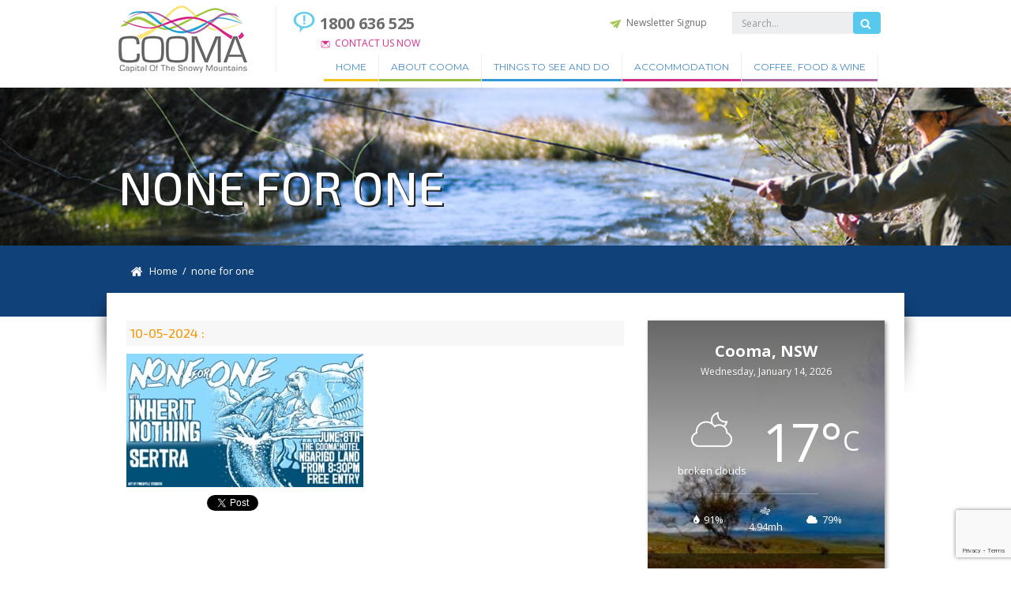

--- FILE ---
content_type: text/html; charset=UTF-8
request_url: https://visitcooma.com.au/events/none-for-one-w-inherit-nothing-sertra-live-music/attachment/none-for-one/
body_size: 17753
content:
<!DOCTYPE html>
<html lang="en" class="mseup">
<head>
	<title>none for one - Visit Cooma</title>
	<meta charset="utf-8">
	<meta http-equiv="X-UA-Compatible" content="IE=edge,chrome=1">
  <meta name="title" content="none for one - Visit Cooma">
  <meta name="description" content="Capital of The Snowy Mountains" />
	<meta name="viewport" content="width=device-width, initial-scale=1, maximum-scale=1">

	<!-- Managed Wordpress Hosting by SixFive.io -->
<meta name='robots' content='index, follow, max-image-preview:large, max-snippet:-1, max-video-preview:-1' />

<!-- Google Tag Manager for WordPress by gtm4wp.com -->
<script data-cfasync="false" data-pagespeed-no-defer>
	var gtm4wp_datalayer_name = "dataLayer";
	var dataLayer = dataLayer || [];
</script>
<!-- End Google Tag Manager for WordPress by gtm4wp.com -->
	<!-- This site is optimized with the Yoast SEO plugin v26.7 - https://yoast.com/wordpress/plugins/seo/ -->
	<link rel="canonical" href="https://visitcooma.com.au/events/none-for-one-w-inherit-nothing-sertra-live-music/attachment/none-for-one/" />
	<meta property="og:locale" content="en_US" />
	<meta property="og:type" content="article" />
	<meta property="og:title" content="none for one - Visit Cooma" />
	<meta property="og:url" content="https://visitcooma.com.au/events/none-for-one-w-inherit-nothing-sertra-live-music/attachment/none-for-one/" />
	<meta property="og:site_name" content="Visit Cooma" />
	<meta property="og:image" content="https://visitcooma.com.au/events/none-for-one-w-inherit-nothing-sertra-live-music/attachment/none-for-one" />
	<meta property="og:image:width" content="1" />
	<meta property="og:image:height" content="1" />
	<meta property="og:image:type" content="image/jpeg" />
	<meta name="twitter:card" content="summary_large_image" />
	<script type="application/ld+json" class="yoast-schema-graph">{"@context":"https://schema.org","@graph":[{"@type":"WebPage","@id":"https://visitcooma.com.au/events/none-for-one-w-inherit-nothing-sertra-live-music/attachment/none-for-one/","url":"https://visitcooma.com.au/events/none-for-one-w-inherit-nothing-sertra-live-music/attachment/none-for-one/","name":"none for one - Visit Cooma","isPartOf":{"@id":"https://visitcooma.com.au/#website"},"primaryImageOfPage":{"@id":"https://visitcooma.com.au/events/none-for-one-w-inherit-nothing-sertra-live-music/attachment/none-for-one/#primaryimage"},"image":{"@id":"https://visitcooma.com.au/events/none-for-one-w-inherit-nothing-sertra-live-music/attachment/none-for-one/#primaryimage"},"thumbnailUrl":"https://visitcooma.com.au/wp-content/uploads/2024/05/none-for-one.jpg","datePublished":"2024-05-10T00:41:00+00:00","breadcrumb":{"@id":"https://visitcooma.com.au/events/none-for-one-w-inherit-nothing-sertra-live-music/attachment/none-for-one/#breadcrumb"},"inLanguage":"en-US","potentialAction":[{"@type":"ReadAction","target":["https://visitcooma.com.au/events/none-for-one-w-inherit-nothing-sertra-live-music/attachment/none-for-one/"]}]},{"@type":"ImageObject","inLanguage":"en-US","@id":"https://visitcooma.com.au/events/none-for-one-w-inherit-nothing-sertra-live-music/attachment/none-for-one/#primaryimage","url":"https://visitcooma.com.au/wp-content/uploads/2024/05/none-for-one.jpg","contentUrl":"https://visitcooma.com.au/wp-content/uploads/2024/05/none-for-one.jpg","width":1600,"height":900},{"@type":"BreadcrumbList","@id":"https://visitcooma.com.au/events/none-for-one-w-inherit-nothing-sertra-live-music/attachment/none-for-one/#breadcrumb","itemListElement":[{"@type":"ListItem","position":1,"name":"Home","item":"https://visitcooma.com.au/"},{"@type":"ListItem","position":2,"name":"None for One w/ Inherit Nothing &#038; Sertra Live Music","item":"https://visitcooma.com.au/events/none-for-one-w-inherit-nothing-sertra-live-music/"},{"@type":"ListItem","position":3,"name":"none for one"}]},{"@type":"WebSite","@id":"https://visitcooma.com.au/#website","url":"https://visitcooma.com.au/","name":"Visit Cooma","description":"Capital of The Snowy Mountains","potentialAction":[{"@type":"SearchAction","target":{"@type":"EntryPoint","urlTemplate":"https://visitcooma.com.au/?s={search_term_string}"},"query-input":{"@type":"PropertyValueSpecification","valueRequired":true,"valueName":"search_term_string"}}],"inLanguage":"en-US"}]}</script>
	<!-- / Yoast SEO plugin. -->


<link rel='dns-prefetch' href='//ajax.googleapis.com' />
<link rel='dns-prefetch' href='//cdnjs.cloudflare.com' />
<link rel='dns-prefetch' href='//css3-mediaqueries-js.googlecode.com' />
<link rel='dns-prefetch' href='//maps.googleapis.com' />
<link rel='dns-prefetch' href='//cdn.jsdelivr.net' />
<link rel="alternate" type="application/rss+xml" title="Visit Cooma &raquo; Feed" href="https://visitcooma.com.au/feed/" />
<link rel="alternate" title="oEmbed (JSON)" type="application/json+oembed" href="https://visitcooma.com.au/wp-json/oembed/1.0/embed?url=https%3A%2F%2Fvisitcooma.com.au%2Fevents%2Fnone-for-one-w-inherit-nothing-sertra-live-music%2Fattachment%2Fnone-for-one%2F" />
<link rel="alternate" title="oEmbed (XML)" type="text/xml+oembed" href="https://visitcooma.com.au/wp-json/oembed/1.0/embed?url=https%3A%2F%2Fvisitcooma.com.au%2Fevents%2Fnone-for-one-w-inherit-nothing-sertra-live-music%2Fattachment%2Fnone-for-one%2F&#038;format=xml" />
<style id='wp-img-auto-sizes-contain-inline-css' type='text/css'>
img:is([sizes=auto i],[sizes^="auto," i]){contain-intrinsic-size:3000px 1500px}
/*# sourceURL=wp-img-auto-sizes-contain-inline-css */
</style>
<style id='wp-emoji-styles-inline-css' type='text/css'>

	img.wp-smiley, img.emoji {
		display: inline !important;
		border: none !important;
		box-shadow: none !important;
		height: 1em !important;
		width: 1em !important;
		margin: 0 0.07em !important;
		vertical-align: -0.1em !important;
		background: none !important;
		padding: 0 !important;
	}
/*# sourceURL=wp-emoji-styles-inline-css */
</style>
<style id='wp-block-library-inline-css' type='text/css'>
:root{--wp-block-synced-color:#7a00df;--wp-block-synced-color--rgb:122,0,223;--wp-bound-block-color:var(--wp-block-synced-color);--wp-editor-canvas-background:#ddd;--wp-admin-theme-color:#007cba;--wp-admin-theme-color--rgb:0,124,186;--wp-admin-theme-color-darker-10:#006ba1;--wp-admin-theme-color-darker-10--rgb:0,107,160.5;--wp-admin-theme-color-darker-20:#005a87;--wp-admin-theme-color-darker-20--rgb:0,90,135;--wp-admin-border-width-focus:2px}@media (min-resolution:192dpi){:root{--wp-admin-border-width-focus:1.5px}}.wp-element-button{cursor:pointer}:root .has-very-light-gray-background-color{background-color:#eee}:root .has-very-dark-gray-background-color{background-color:#313131}:root .has-very-light-gray-color{color:#eee}:root .has-very-dark-gray-color{color:#313131}:root .has-vivid-green-cyan-to-vivid-cyan-blue-gradient-background{background:linear-gradient(135deg,#00d084,#0693e3)}:root .has-purple-crush-gradient-background{background:linear-gradient(135deg,#34e2e4,#4721fb 50%,#ab1dfe)}:root .has-hazy-dawn-gradient-background{background:linear-gradient(135deg,#faaca8,#dad0ec)}:root .has-subdued-olive-gradient-background{background:linear-gradient(135deg,#fafae1,#67a671)}:root .has-atomic-cream-gradient-background{background:linear-gradient(135deg,#fdd79a,#004a59)}:root .has-nightshade-gradient-background{background:linear-gradient(135deg,#330968,#31cdcf)}:root .has-midnight-gradient-background{background:linear-gradient(135deg,#020381,#2874fc)}:root{--wp--preset--font-size--normal:16px;--wp--preset--font-size--huge:42px}.has-regular-font-size{font-size:1em}.has-larger-font-size{font-size:2.625em}.has-normal-font-size{font-size:var(--wp--preset--font-size--normal)}.has-huge-font-size{font-size:var(--wp--preset--font-size--huge)}.has-text-align-center{text-align:center}.has-text-align-left{text-align:left}.has-text-align-right{text-align:right}.has-fit-text{white-space:nowrap!important}#end-resizable-editor-section{display:none}.aligncenter{clear:both}.items-justified-left{justify-content:flex-start}.items-justified-center{justify-content:center}.items-justified-right{justify-content:flex-end}.items-justified-space-between{justify-content:space-between}.screen-reader-text{border:0;clip-path:inset(50%);height:1px;margin:-1px;overflow:hidden;padding:0;position:absolute;width:1px;word-wrap:normal!important}.screen-reader-text:focus{background-color:#ddd;clip-path:none;color:#444;display:block;font-size:1em;height:auto;left:5px;line-height:normal;padding:15px 23px 14px;text-decoration:none;top:5px;width:auto;z-index:100000}html :where(.has-border-color){border-style:solid}html :where([style*=border-top-color]){border-top-style:solid}html :where([style*=border-right-color]){border-right-style:solid}html :where([style*=border-bottom-color]){border-bottom-style:solid}html :where([style*=border-left-color]){border-left-style:solid}html :where([style*=border-width]){border-style:solid}html :where([style*=border-top-width]){border-top-style:solid}html :where([style*=border-right-width]){border-right-style:solid}html :where([style*=border-bottom-width]){border-bottom-style:solid}html :where([style*=border-left-width]){border-left-style:solid}html :where(img[class*=wp-image-]){height:auto;max-width:100%}:where(figure){margin:0 0 1em}html :where(.is-position-sticky){--wp-admin--admin-bar--position-offset:var(--wp-admin--admin-bar--height,0px)}@media screen and (max-width:600px){html :where(.is-position-sticky){--wp-admin--admin-bar--position-offset:0px}}

/*# sourceURL=wp-block-library-inline-css */
</style><style id='global-styles-inline-css' type='text/css'>
:root{--wp--preset--aspect-ratio--square: 1;--wp--preset--aspect-ratio--4-3: 4/3;--wp--preset--aspect-ratio--3-4: 3/4;--wp--preset--aspect-ratio--3-2: 3/2;--wp--preset--aspect-ratio--2-3: 2/3;--wp--preset--aspect-ratio--16-9: 16/9;--wp--preset--aspect-ratio--9-16: 9/16;--wp--preset--color--black: #000000;--wp--preset--color--cyan-bluish-gray: #abb8c3;--wp--preset--color--white: #ffffff;--wp--preset--color--pale-pink: #f78da7;--wp--preset--color--vivid-red: #cf2e2e;--wp--preset--color--luminous-vivid-orange: #ff6900;--wp--preset--color--luminous-vivid-amber: #fcb900;--wp--preset--color--light-green-cyan: #7bdcb5;--wp--preset--color--vivid-green-cyan: #00d084;--wp--preset--color--pale-cyan-blue: #8ed1fc;--wp--preset--color--vivid-cyan-blue: #0693e3;--wp--preset--color--vivid-purple: #9b51e0;--wp--preset--gradient--vivid-cyan-blue-to-vivid-purple: linear-gradient(135deg,rgb(6,147,227) 0%,rgb(155,81,224) 100%);--wp--preset--gradient--light-green-cyan-to-vivid-green-cyan: linear-gradient(135deg,rgb(122,220,180) 0%,rgb(0,208,130) 100%);--wp--preset--gradient--luminous-vivid-amber-to-luminous-vivid-orange: linear-gradient(135deg,rgb(252,185,0) 0%,rgb(255,105,0) 100%);--wp--preset--gradient--luminous-vivid-orange-to-vivid-red: linear-gradient(135deg,rgb(255,105,0) 0%,rgb(207,46,46) 100%);--wp--preset--gradient--very-light-gray-to-cyan-bluish-gray: linear-gradient(135deg,rgb(238,238,238) 0%,rgb(169,184,195) 100%);--wp--preset--gradient--cool-to-warm-spectrum: linear-gradient(135deg,rgb(74,234,220) 0%,rgb(151,120,209) 20%,rgb(207,42,186) 40%,rgb(238,44,130) 60%,rgb(251,105,98) 80%,rgb(254,248,76) 100%);--wp--preset--gradient--blush-light-purple: linear-gradient(135deg,rgb(255,206,236) 0%,rgb(152,150,240) 100%);--wp--preset--gradient--blush-bordeaux: linear-gradient(135deg,rgb(254,205,165) 0%,rgb(254,45,45) 50%,rgb(107,0,62) 100%);--wp--preset--gradient--luminous-dusk: linear-gradient(135deg,rgb(255,203,112) 0%,rgb(199,81,192) 50%,rgb(65,88,208) 100%);--wp--preset--gradient--pale-ocean: linear-gradient(135deg,rgb(255,245,203) 0%,rgb(182,227,212) 50%,rgb(51,167,181) 100%);--wp--preset--gradient--electric-grass: linear-gradient(135deg,rgb(202,248,128) 0%,rgb(113,206,126) 100%);--wp--preset--gradient--midnight: linear-gradient(135deg,rgb(2,3,129) 0%,rgb(40,116,252) 100%);--wp--preset--font-size--small: 13px;--wp--preset--font-size--medium: 20px;--wp--preset--font-size--large: 36px;--wp--preset--font-size--x-large: 42px;--wp--preset--spacing--20: 0.44rem;--wp--preset--spacing--30: 0.67rem;--wp--preset--spacing--40: 1rem;--wp--preset--spacing--50: 1.5rem;--wp--preset--spacing--60: 2.25rem;--wp--preset--spacing--70: 3.38rem;--wp--preset--spacing--80: 5.06rem;--wp--preset--shadow--natural: 6px 6px 9px rgba(0, 0, 0, 0.2);--wp--preset--shadow--deep: 12px 12px 50px rgba(0, 0, 0, 0.4);--wp--preset--shadow--sharp: 6px 6px 0px rgba(0, 0, 0, 0.2);--wp--preset--shadow--outlined: 6px 6px 0px -3px rgb(255, 255, 255), 6px 6px rgb(0, 0, 0);--wp--preset--shadow--crisp: 6px 6px 0px rgb(0, 0, 0);}:where(.is-layout-flex){gap: 0.5em;}:where(.is-layout-grid){gap: 0.5em;}body .is-layout-flex{display: flex;}.is-layout-flex{flex-wrap: wrap;align-items: center;}.is-layout-flex > :is(*, div){margin: 0;}body .is-layout-grid{display: grid;}.is-layout-grid > :is(*, div){margin: 0;}:where(.wp-block-columns.is-layout-flex){gap: 2em;}:where(.wp-block-columns.is-layout-grid){gap: 2em;}:where(.wp-block-post-template.is-layout-flex){gap: 1.25em;}:where(.wp-block-post-template.is-layout-grid){gap: 1.25em;}.has-black-color{color: var(--wp--preset--color--black) !important;}.has-cyan-bluish-gray-color{color: var(--wp--preset--color--cyan-bluish-gray) !important;}.has-white-color{color: var(--wp--preset--color--white) !important;}.has-pale-pink-color{color: var(--wp--preset--color--pale-pink) !important;}.has-vivid-red-color{color: var(--wp--preset--color--vivid-red) !important;}.has-luminous-vivid-orange-color{color: var(--wp--preset--color--luminous-vivid-orange) !important;}.has-luminous-vivid-amber-color{color: var(--wp--preset--color--luminous-vivid-amber) !important;}.has-light-green-cyan-color{color: var(--wp--preset--color--light-green-cyan) !important;}.has-vivid-green-cyan-color{color: var(--wp--preset--color--vivid-green-cyan) !important;}.has-pale-cyan-blue-color{color: var(--wp--preset--color--pale-cyan-blue) !important;}.has-vivid-cyan-blue-color{color: var(--wp--preset--color--vivid-cyan-blue) !important;}.has-vivid-purple-color{color: var(--wp--preset--color--vivid-purple) !important;}.has-black-background-color{background-color: var(--wp--preset--color--black) !important;}.has-cyan-bluish-gray-background-color{background-color: var(--wp--preset--color--cyan-bluish-gray) !important;}.has-white-background-color{background-color: var(--wp--preset--color--white) !important;}.has-pale-pink-background-color{background-color: var(--wp--preset--color--pale-pink) !important;}.has-vivid-red-background-color{background-color: var(--wp--preset--color--vivid-red) !important;}.has-luminous-vivid-orange-background-color{background-color: var(--wp--preset--color--luminous-vivid-orange) !important;}.has-luminous-vivid-amber-background-color{background-color: var(--wp--preset--color--luminous-vivid-amber) !important;}.has-light-green-cyan-background-color{background-color: var(--wp--preset--color--light-green-cyan) !important;}.has-vivid-green-cyan-background-color{background-color: var(--wp--preset--color--vivid-green-cyan) !important;}.has-pale-cyan-blue-background-color{background-color: var(--wp--preset--color--pale-cyan-blue) !important;}.has-vivid-cyan-blue-background-color{background-color: var(--wp--preset--color--vivid-cyan-blue) !important;}.has-vivid-purple-background-color{background-color: var(--wp--preset--color--vivid-purple) !important;}.has-black-border-color{border-color: var(--wp--preset--color--black) !important;}.has-cyan-bluish-gray-border-color{border-color: var(--wp--preset--color--cyan-bluish-gray) !important;}.has-white-border-color{border-color: var(--wp--preset--color--white) !important;}.has-pale-pink-border-color{border-color: var(--wp--preset--color--pale-pink) !important;}.has-vivid-red-border-color{border-color: var(--wp--preset--color--vivid-red) !important;}.has-luminous-vivid-orange-border-color{border-color: var(--wp--preset--color--luminous-vivid-orange) !important;}.has-luminous-vivid-amber-border-color{border-color: var(--wp--preset--color--luminous-vivid-amber) !important;}.has-light-green-cyan-border-color{border-color: var(--wp--preset--color--light-green-cyan) !important;}.has-vivid-green-cyan-border-color{border-color: var(--wp--preset--color--vivid-green-cyan) !important;}.has-pale-cyan-blue-border-color{border-color: var(--wp--preset--color--pale-cyan-blue) !important;}.has-vivid-cyan-blue-border-color{border-color: var(--wp--preset--color--vivid-cyan-blue) !important;}.has-vivid-purple-border-color{border-color: var(--wp--preset--color--vivid-purple) !important;}.has-vivid-cyan-blue-to-vivid-purple-gradient-background{background: var(--wp--preset--gradient--vivid-cyan-blue-to-vivid-purple) !important;}.has-light-green-cyan-to-vivid-green-cyan-gradient-background{background: var(--wp--preset--gradient--light-green-cyan-to-vivid-green-cyan) !important;}.has-luminous-vivid-amber-to-luminous-vivid-orange-gradient-background{background: var(--wp--preset--gradient--luminous-vivid-amber-to-luminous-vivid-orange) !important;}.has-luminous-vivid-orange-to-vivid-red-gradient-background{background: var(--wp--preset--gradient--luminous-vivid-orange-to-vivid-red) !important;}.has-very-light-gray-to-cyan-bluish-gray-gradient-background{background: var(--wp--preset--gradient--very-light-gray-to-cyan-bluish-gray) !important;}.has-cool-to-warm-spectrum-gradient-background{background: var(--wp--preset--gradient--cool-to-warm-spectrum) !important;}.has-blush-light-purple-gradient-background{background: var(--wp--preset--gradient--blush-light-purple) !important;}.has-blush-bordeaux-gradient-background{background: var(--wp--preset--gradient--blush-bordeaux) !important;}.has-luminous-dusk-gradient-background{background: var(--wp--preset--gradient--luminous-dusk) !important;}.has-pale-ocean-gradient-background{background: var(--wp--preset--gradient--pale-ocean) !important;}.has-electric-grass-gradient-background{background: var(--wp--preset--gradient--electric-grass) !important;}.has-midnight-gradient-background{background: var(--wp--preset--gradient--midnight) !important;}.has-small-font-size{font-size: var(--wp--preset--font-size--small) !important;}.has-medium-font-size{font-size: var(--wp--preset--font-size--medium) !important;}.has-large-font-size{font-size: var(--wp--preset--font-size--large) !important;}.has-x-large-font-size{font-size: var(--wp--preset--font-size--x-large) !important;}
/*# sourceURL=global-styles-inline-css */
</style>

<style id='classic-theme-styles-inline-css' type='text/css'>
/*! This file is auto-generated */
.wp-block-button__link{color:#fff;background-color:#32373c;border-radius:9999px;box-shadow:none;text-decoration:none;padding:calc(.667em + 2px) calc(1.333em + 2px);font-size:1.125em}.wp-block-file__button{background:#32373c;color:#fff;text-decoration:none}
/*# sourceURL=/wp-includes/css/classic-themes.min.css */
</style>
<link rel='stylesheet' id='contact-form-7-css' href='https://visitcooma.com.au/wp-content/plugins/contact-form-7/includes/css/styles.css?ver=6.1.4' type='text/css' media='all' />
<link rel='stylesheet' id='events-manager-css' href='https://visitcooma.com.au/wp-content/plugins/events-manager/includes/css/events-manager.min.css?ver=7.2.3.1' type='text/css' media='all' />
<style id='events-manager-inline-css' type='text/css'>
body .em { --font-family : inherit; --font-weight : inherit; --font-size : 1em; --line-height : inherit; }
/*# sourceURL=events-manager-inline-css */
</style>
<link rel='stylesheet' id='wp-fullcalendar-css' href='https://visitcooma.com.au/wp-content/plugins/wp-fullcalendar/includes/css/main.css?ver=1.6' type='text/css' media='all' />
<link rel='stylesheet' id='wp-fullcalendar-tippy-light-border-css' href='https://visitcooma.com.au/wp-content/plugins/wp-fullcalendar/includes/css/tippy/light-border.css?ver=1.6' type='text/css' media='all' />
<link rel='stylesheet' id='jquery-ui-css' href='https://visitcooma.com.au/wp-content/plugins/wp-fullcalendar/includes/css/jquery-ui/ui-lightness/jquery-ui.min.css?ver=1.6' type='text/css' media='all' />
<link rel='stylesheet' id='jquery-ui-theme-css' href='https://visitcooma.com.au/wp-content/plugins/wp-fullcalendar/includes/css/jquery-ui/ui-lightness/theme.css?ver=1.6' type='text/css' media='all' />
<link rel='stylesheet' id='visitcooma-setup-style-css' href='https://visitcooma.com.au/wp-content/themes/visitcooma/css/setup.css?ver=1652172733' type='text/css' media='all' />
<link rel='stylesheet' id='visitcooma-fontawesome-icons-css' href='//cdn.jsdelivr.net/fontawesome/4.3.0/css/font-awesome.min.css?ver=6.9' type='text/css' media='all' />
<link rel='stylesheet' id='OwlCarousel2-css-css' href='https://visitcooma.com.au/wp-content/themes/visitcooma/assets/OwlCarousel2-2.3.4/owl.carousel.min.css?ver=6.9' type='text/css' media='all' />
<link rel='stylesheet' id='the-grid-css' href='https://visitcooma.com.au/wp-content/plugins/the-grid/frontend/assets/css/the-grid.min.css?ver=2.7.9.1' type='text/css' media='all' />
<style id='the-grid-inline-css' type='text/css'>
.tolb-holder{background:rgba(0,0,0,0.8)}.tolb-holder .tolb-close,.tolb-holder .tolb-title,.tolb-holder .tolb-counter,.tolb-holder .tolb-next i,.tolb-holder .tolb-prev i{color:#ffffff}.tolb-holder .tolb-load{border-color:rgba(255,255,255,0.2);border-left:3px solid #ffffff}
.to-heart-icon,.to-heart-icon svg,.to-post-like,.to-post-like .to-like-count{position:relative;display:inline-block}.to-post-like{width:auto;cursor:pointer;font-weight:400}.to-heart-icon{float:left;margin:0 4px 0 0}.to-heart-icon svg{overflow:visible;width:15px;height:14px}.to-heart-icon g{-webkit-transform:scale(1);transform:scale(1)}.to-heart-icon path{-webkit-transform:scale(1);transform:scale(1);transition:fill .4s ease,stroke .4s ease}.no-liked .to-heart-icon path{fill:#999;stroke:#999}.empty-heart .to-heart-icon path{fill:transparent!important;stroke:#999}.liked .to-heart-icon path,.to-heart-icon svg:hover path{fill:#ff6863!important;stroke:#ff6863!important}@keyframes heartBeat{0%{transform:scale(1)}20%{transform:scale(.8)}30%{transform:scale(.95)}45%{transform:scale(.75)}50%{transform:scale(.85)}100%{transform:scale(.9)}}@-webkit-keyframes heartBeat{0%,100%,50%{-webkit-transform:scale(1)}20%{-webkit-transform:scale(.8)}30%{-webkit-transform:scale(.95)}45%{-webkit-transform:scale(.75)}}.heart-pulse g{-webkit-animation-name:heartBeat;animation-name:heartBeat;-webkit-animation-duration:1s;animation-duration:1s;-webkit-animation-iteration-count:infinite;animation-iteration-count:infinite;-webkit-transform-origin:50% 50%;transform-origin:50% 50%}.to-post-like a{color:inherit!important;fill:inherit!important;stroke:inherit!important}
/*# sourceURL=the-grid-inline-css */
</style>
<link rel='stylesheet' id='jeg-weather-css' href='https://visitcooma.com.au/wp-content/plugins/jeg-weather/assets/css/style.css?ver=1.0.5' type='text/css' media='all' />
<link rel='stylesheet' id='jeg-icon-css' href='https://visitcooma.com.au/wp-content/plugins/jeg-weather/assets/fonts/jegicon/jegicon.css?ver=1.0.5' type='text/css' media='all' />
<script type="text/javascript" src="https://ajax.googleapis.com/ajax/libs/jquery/1.7.1/jquery.min.js?ver=6.9" id="jquery-js"></script>
<script type="text/javascript" src="https://visitcooma.com.au/wp-includes/js/jquery/ui/core.min.js?ver=1.13.3" id="jquery-ui-core-js"></script>
<script type="text/javascript" src="https://visitcooma.com.au/wp-includes/js/jquery/ui/mouse.min.js?ver=1.13.3" id="jquery-ui-mouse-js"></script>
<script type="text/javascript" src="https://visitcooma.com.au/wp-includes/js/jquery/ui/sortable.min.js?ver=1.13.3" id="jquery-ui-sortable-js"></script>
<script type="text/javascript" src="https://visitcooma.com.au/wp-includes/js/jquery/ui/datepicker.min.js?ver=1.13.3" id="jquery-ui-datepicker-js"></script>
<script type="text/javascript" id="jquery-ui-datepicker-js-after">
/* <![CDATA[ */
jQuery(function(jQuery){jQuery.datepicker.setDefaults({"closeText":"Close","currentText":"Today","monthNames":["January","February","March","April","May","June","July","August","September","October","November","December"],"monthNamesShort":["Jan","Feb","Mar","Apr","May","Jun","Jul","Aug","Sep","Oct","Nov","Dec"],"nextText":"Next","prevText":"Previous","dayNames":["Sunday","Monday","Tuesday","Wednesday","Thursday","Friday","Saturday"],"dayNamesShort":["Sun","Mon","Tue","Wed","Thu","Fri","Sat"],"dayNamesMin":["S","M","T","W","T","F","S"],"dateFormat":"MM d, yy","firstDay":1,"isRTL":false});});
//# sourceURL=jquery-ui-datepicker-js-after
/* ]]> */
</script>
<script type="text/javascript" src="https://visitcooma.com.au/wp-includes/js/jquery/ui/resizable.min.js?ver=1.13.3" id="jquery-ui-resizable-js"></script>
<script type="text/javascript" src="https://visitcooma.com.au/wp-includes/js/jquery/ui/draggable.min.js?ver=1.13.3" id="jquery-ui-draggable-js"></script>
<script type="text/javascript" src="https://visitcooma.com.au/wp-includes/js/jquery/ui/controlgroup.min.js?ver=1.13.3" id="jquery-ui-controlgroup-js"></script>
<script type="text/javascript" src="https://visitcooma.com.au/wp-includes/js/jquery/ui/checkboxradio.min.js?ver=1.13.3" id="jquery-ui-checkboxradio-js"></script>
<script type="text/javascript" src="https://visitcooma.com.au/wp-includes/js/jquery/ui/button.min.js?ver=1.13.3" id="jquery-ui-button-js"></script>
<script type="text/javascript" src="https://visitcooma.com.au/wp-includes/js/jquery/ui/dialog.min.js?ver=1.13.3" id="jquery-ui-dialog-js"></script>
<script type="text/javascript" id="events-manager-js-extra">
/* <![CDATA[ */
var EM = {"ajaxurl":"https://visitcooma.com.au/wp-admin/admin-ajax.php","locationajaxurl":"https://visitcooma.com.au/wp-admin/admin-ajax.php?action=locations_search","firstDay":"1","locale":"en","dateFormat":"yy-mm-dd","ui_css":"https://visitcooma.com.au/wp-content/plugins/events-manager/includes/css/jquery-ui/build.min.css","show24hours":"0","is_ssl":"1","autocomplete_limit":"10","calendar":{"breakpoints":{"small":560,"medium":908,"large":false},"month_format":"M Y"},"phone":"","datepicker":{"format":"d/m/Y"},"search":{"breakpoints":{"small":650,"medium":850,"full":false}},"url":"https://visitcooma.com.au/wp-content/plugins/events-manager","assets":{"input.em-uploader":{"js":{"em-uploader":{"url":"https://visitcooma.com.au/wp-content/plugins/events-manager/includes/js/em-uploader.js?v=7.2.3.1","event":"em_uploader_ready"}}},".em-event-editor":{"js":{"event-editor":{"url":"https://visitcooma.com.au/wp-content/plugins/events-manager/includes/js/events-manager-event-editor.js?v=7.2.3.1","event":"em_event_editor_ready"}},"css":{"event-editor":"https://visitcooma.com.au/wp-content/plugins/events-manager/includes/css/events-manager-event-editor.min.css?v=7.2.3.1"}},".em-recurrence-sets, .em-timezone":{"js":{"luxon":{"url":"luxon/luxon.js?v=7.2.3.1","event":"em_luxon_ready"}}},".em-booking-form, #em-booking-form, .em-booking-recurring, .em-event-booking-form":{"js":{"em-bookings":{"url":"https://visitcooma.com.au/wp-content/plugins/events-manager/includes/js/bookingsform.js?v=7.2.3.1","event":"em_booking_form_js_loaded"}}},"#em-opt-archetypes":{"js":{"archetypes":"https://visitcooma.com.au/wp-content/plugins/events-manager/includes/js/admin-archetype-editor.js?v=7.2.3.1","archetypes_ms":"https://visitcooma.com.au/wp-content/plugins/events-manager/includes/js/admin-archetypes.js?v=7.2.3.1","qs":"qs/qs.js?v=7.2.3.1"}}},"cached":"","google_maps_api":"AIzaSyDOsJFDafNu-DWWc_XifgU7bejGuuv8OyQ","txt_search":"Search","txt_searching":"Searching...","txt_loading":"Loading..."};
//# sourceURL=events-manager-js-extra
/* ]]> */
</script>
<script type="text/javascript" src="https://visitcooma.com.au/wp-content/plugins/events-manager/includes/js/events-manager.js?ver=7.2.3.1" id="events-manager-js"></script>
<script type="text/javascript" src="https://visitcooma.com.au/wp-includes/js/jquery/ui/menu.min.js?ver=1.13.3" id="jquery-ui-menu-js"></script>
<script type="text/javascript" src="https://visitcooma.com.au/wp-includes/js/jquery/ui/selectmenu.min.js?ver=1.13.3" id="jquery-ui-selectmenu-js"></script>
<script type="text/javascript" src="https://visitcooma.com.au/wp-includes/js/jquery/ui/tooltip.min.js?ver=1.13.3" id="jquery-ui-tooltip-js"></script>
<script type="text/javascript" src="https://visitcooma.com.au/wp-includes/js/dist/vendor/moment.min.js?ver=2.30.1" id="moment-js"></script>
<script type="text/javascript" id="moment-js-after">
/* <![CDATA[ */
moment.updateLocale( 'en_US', {"months":["January","February","March","April","May","June","July","August","September","October","November","December"],"monthsShort":["Jan","Feb","Mar","Apr","May","Jun","Jul","Aug","Sep","Oct","Nov","Dec"],"weekdays":["Sunday","Monday","Tuesday","Wednesday","Thursday","Friday","Saturday"],"weekdaysShort":["Sun","Mon","Tue","Wed","Thu","Fri","Sat"],"week":{"dow":1},"longDateFormat":{"LT":"g:i a","LTS":null,"L":null,"LL":"F j, Y","LLL":"F j, Y g:i a","LLLL":null}} );
//# sourceURL=moment-js-after
/* ]]> */
</script>
<script type="text/javascript" id="wp-fullcalendar-js-extra">
/* <![CDATA[ */
var WPFC = {"ajaxurl":"https://visitcooma.com.au/wp-admin/admin-ajax.php?action=WP_FullCalendar","firstDay":"1","wpfc_theme":"jquery-ui","wpfc_limit":"100","wpfc_limit_txt":"View more events...","timeFormat":"h(:mm)t","defaultView":"month","weekends":"true","header":{"left":"prev,next today","center":"title","right":"month,basicWeek,basicDay"},"wpfc_qtips":"1","tippy_theme":"light-border","tippy_placement":"top","tippy_loading":"Loading..."};
//# sourceURL=wp-fullcalendar-js-extra
/* ]]> */
</script>
<script type="text/javascript" src="https://visitcooma.com.au/wp-content/plugins/wp-fullcalendar/includes/js/main.js?ver=1.6" id="wp-fullcalendar-js"></script>
<script type="text/javascript" src="https://visitcooma.com.au/wp-content/themes/visitcooma/js/less.min.js?ver=6.9" id="visitcooma-less-script-js"></script>
<script type="text/javascript" src="//cdnjs.cloudflare.com/ajax/libs/html5shiv/3.7/html5shiv.min.js?ver=6.9" id="visitcooma-html5shim-script-js"></script>
<script type="text/javascript" src="//css3-mediaqueries-js.googlecode.com/svn/trunk/css3-mediaqueries.js?ver=6.9" id="visitcooma-css3mediaqueries-script-js"></script>
<script type="text/javascript" src="//cdnjs.cloudflare.com/ajax/libs/twitter-bootstrap/3.1.1/js/bootstrap.min.js?ver=6.9" id="bootstrap-js-js"></script>
<script type="text/javascript" src="https://maps.googleapis.com/maps/api/js?key=AIzaSyDOsJFDafNu-DWWc_XifgU7bejGuuv8OyQ&amp;ver=6.9" id="google-maps-js-js"></script>
<script type="text/javascript" src="https://cdnjs.cloudflare.com/ajax/libs/jquery.cycle2/20140415/jquery.cycle2.min.js?ver=6.9" id="jquery-cycle2-js"></script>
<link rel="https://api.w.org/" href="https://visitcooma.com.au/wp-json/" /><link rel="alternate" title="JSON" type="application/json" href="https://visitcooma.com.au/wp-json/wp/v2/media/45788" /><link rel='shortlink' href='https://visitcooma.com.au/?p=45788' />

<!-- Google Tag Manager for WordPress by gtm4wp.com -->
<!-- GTM Container placement set to footer -->
<script data-cfasync="false" data-pagespeed-no-defer type="text/javascript">
	var dataLayer_content = {"pagePostType":"attachment","pagePostType2":"single-attachment","pagePostAuthor":"Kate Mackay"};
	dataLayer.push( dataLayer_content );
</script>
<script data-cfasync="false" data-pagespeed-no-defer type="text/javascript">
(function(w,d,s,l,i){w[l]=w[l]||[];w[l].push({'gtm.start':
new Date().getTime(),event:'gtm.js'});var f=d.getElementsByTagName(s)[0],
j=d.createElement(s),dl=l!='dataLayer'?'&l='+l:'';j.async=true;j.src=
'//www.googletagmanager.com/gtm.js?id='+i+dl;f.parentNode.insertBefore(j,f);
})(window,document,'script','dataLayer','GTM-M239J8Q');
</script>
<!-- End Google Tag Manager for WordPress by gtm4wp.com --><!-- For iPad with high-resolution Retina display running iOS ≥ 7: --><link rel="apple-touch-icon-precomposed" sizes="152x152" href="https://visitcooma.com.au/wp-content/themes/visitcooma/images/favicons/favicon-152.png"><!-- Standard: --><link rel="icon" sizes="152x152" href="https://visitcooma.com.au/wp-content/themes/visitcooma/images/favicons/favicon-152.png"><meta name="msapplication-TileColor" content="#FFFFFF"><meta name="msapplication-TileImage" content="https://visitcooma.com.au/wp-content/themes/visitcooma/images/favicons/favicon-144.png"><!-- For iPad with high-resolution Retina display running iOS ≤ 6: --><link rel="apple-touch-icon-precomposed" sizes="144x144" href="https://visitcooma.com.au/wp-content/themes/visitcooma/images/favicons/favicon-144.png"><!-- For iPhone with high-resolution Retina display running iOS ≥ 7: --><link rel="apple-touch-icon-precomposed" sizes="120x120" href="https://visitcooma.com.au/wp-content/themes/visitcooma/images/favicons/favicon-120.png"><!-- For first- and second-generation iPad: --><link rel="apple-touch-icon-precomposed" sizes="72x72" href="https://visitcooma.com.au/wp-content/themes/visitcooma/images/favicons/favicon-72.png"><!-- For non-Retina iPhone, iPod Touch, and Android 2.1+ devices: --><link rel="apple-touch-icon-precomposed" href="https://visitcooma.com.au/wp-content/themes/visitcooma/images/favicons/favicon-57.png"><noscript><style>.lazyload[data-src]{display:none !important;}</style></noscript><style>.lazyload{background-image:none !important;}.lazyload:before{background-image:none !important;}</style>		<style type="text/css" id="wp-custom-css">
			.jeg_weather_next.item_6 .jeg_weather_item .jeg_weather_temp {
    font-size: 9px;
}		</style>
			<script charset="utf-8" type="text/javascript">var switchTo5x=true;</script>
	<!--<script charset="utf-8" type="text/javascript" src="https://ws.sharethis.com/button/buttons.js"></script>
	<script charset="utf-8" type="text/javascript">stLight.options({"publisher":"fe1ab095-32a4-4dc0-86d8-28612bc68e15"});var st_type="wordpress3.9.1";</script>-->

<!-- Bug Herd Plugin -->
<script type='text/javascript'>
(function (d, t) {
  var bh = d.createElement(t), s = d.getElementsByTagName(t)[0];
  bh.type = 'text/javascript';
  bh.src = 'https://www.bugherd.com/sidebarv2.js?apikey=xvfsmx0ychx9n8shnslgtw';
  s.parentNode.insertBefore(bh, s);
  })(document, 'script');
</script>

<link rel='stylesheet' id='jeg-dynamic-style-css' href='https://visitcooma.com.au/wp-content/plugins/jeg-weather/lib/jeg-framework/assets/css/jeg-dynamic-styles.css?ver=1.3.0' type='text/css' media='all' />
</head>
<body class="attachment wp-singular attachment-template-default single single-attachment postid-45788 attachmentid-45788 attachment-jpeg wp-theme-visitcooma">


	<!-- Container -->
	<div id="container">

		<!-- Header
		    ================================================== -->
		<header class="clearfix">
			
			<div class="header">
				<div class="container">
					<div class="row">
						<div class="col-md-3 brand">
							<!-- brand -->
							<a href="https://visitcooma.com.au"><img src="[data-uri]" alt="Cooma Brand" data-src="https://visitcooma.com.au/wp-content/themes/visitcooma/images/logo.png" decoding="async" class="lazyload" data-eio-rwidth="163" data-eio-rheight="85"><noscript><img src="https://visitcooma.com.au/wp-content/themes/visitcooma/images/logo.png" alt="Cooma Brand" data-eio="l"></noscript></a>
						</div>
						<div class="col-md-9">
							<!-- header top -->
							<div class="top-header clearfix">
								<!-- contact -->
								<div class="pull-left contact-header">
									<i class="icon icon-note"></i> 	
									<h3>1800 636 525</h3>
									<a href="https://visitcooma.com.au/contact-us/" class="icon icon-mail">CONTACT US NOW</a>
								</div>
								<div class="pull-right clearfix">
									<!-- like FB -->
									<div class="likeFB"><span class='st_fblike_hcount' st_image="https://visitcooma.com.au/wp-content/themes/visitcooma/images/logo.png" st_title="Visit Cooma" st_summary='Capital of The Snowy Mountains' st_url='https://visitcooma.com.au'></span></div>
									<!-- newsletter -->
									<a href="/newsletter-signup" class="icon icon-fly newsletter">Newsletter Signup</a>
									<!-- search -->
									<div class="quick-access">
										<form role="form" action="https://visitcooma.com.au" id="searchform" method="get" class="form-inline quick-search-form">
											<div class="form-group">
										        <input type="search" id="s" name="s" placeholder="Search..." class="form-control" required />
											</div>
										    <button class="icon icon-search btn btn-custom" type="submit"></button>
										</form>
									</div>
									<!-- language -->
									<!-- <div class="btn-group dropdown-language">
										<button type="button" class="btn btn-custom dropdown-toggle" data-toggle="dropdown">
											<span class="flag-container"><img src="[data-uri]" alt="flag of england" data-src="https://visitcooma.com.au/wp-content/themes/visitcooma/images/en-flag.png" decoding="async" class="lazyload" data-eio-rwidth="20" data-eio-rheight="13"><noscript><img src="https://visitcooma.com.au/wp-content/themes/visitcooma/images/en-flag.png" alt="flag of england" data-eio="l"></noscript></span>
											<span class="caret"></span>
										</button>
										<ul class="dropdown-menu" role="menu">
											<li><a href="#"><img src="[data-uri]" alt="flag of england" data-src="https://visitcooma.com.au/wp-content/themes/visitcooma/images/italy-flag.png" decoding="async" class="lazyload" data-eio-rwidth="16" data-eio-rheight="13"><noscript><img src="https://visitcooma.com.au/wp-content/themes/visitcooma/images/italy-flag.png" alt="flag of england" data-eio="l"></noscript></a></li>
										</ul>
									</div> -->
								</div>
							</div>
						<!-- # header top -->
						</div>						
					</div>
					<!-- nav header -->
					<div id="main-nav-container">
						<nav class="col-md-9" id="main-nav">
							<!-- responsive-nav-button -->
							<div class="navbar-default" id="responsive-nav">
								<div class="clearfix" id="responsive-nav-button">
									 <span class="navbar-toggle" id="responsive-nav-button-icon">
									 	<span class="icon-bar"></span>
										<span class="icon-bar"></span>
										<span class="icon-bar"></span>
									 </span> 
									 <span class="name">Menu</span>
								</div>
							</div>
							<ul id="menu-main-navigation" class="menu clearfix"><li id="nav-menu-item-170" class="main-menu-item  menu-item-even menu-item-depth-0 menu-item menu-item-type-custom menu-item-object-custom bg1"><a href="/" class="menu-link main-menu-link">Home</a></li>
<li id="nav-menu-item-175" class="main-menu-item  menu-item-even menu-item-depth-0 menu-item menu-item-type-post_type menu-item-object-page menu-item-has-children bg2"><a href="https://visitcooma.com.au/about-cooma/" class="menu-link main-menu-link">About Cooma</a>
<ul class="sub-menu menu-odd  menu-depth-1">
	<li id="nav-menu-item-535" class="sub-menu-item  menu-item-odd menu-item-depth-1 menu-item menu-item-type-post_type menu-item-object-page bg3"><a href="https://visitcooma.com.au/about-cooma/getting-here/" class="menu-link sub-menu-link">Getting Here</a></li>
	<li id="nav-menu-item-7265" class="sub-menu-item  menu-item-odd menu-item-depth-1 menu-item menu-item-type-post_type menu-item-object-page bg3"><a href="https://visitcooma.com.au/arts-culture/" class="menu-link sub-menu-link">Arts and Culture</a></li>
	<li id="nav-menu-item-1172" class="sub-menu-item  menu-item-odd menu-item-depth-1 menu-item menu-item-type-post_type menu-item-object-page bg3"><a href="https://visitcooma.com.au/about-cooma/business/" class="menu-link sub-menu-link">Cooma Businesses</a></li>
	<li id="nav-menu-item-3668" class="sub-menu-item  menu-item-odd menu-item-depth-1 menu-item menu-item-type-post_type menu-item-object-page bg3"><a href="https://visitcooma.com.au/cooma-visitor-centre/" class="menu-link sub-menu-link">Cooma Visitor Centre</a></li>
	<li id="nav-menu-item-5767" class="sub-menu-item  menu-item-odd menu-item-depth-1 menu-item menu-item-type-post_type menu-item-object-page bg3"><a href="https://visitcooma.com.au/maps/" class="menu-link sub-menu-link">Maps</a></li>
	<li id="nav-menu-item-16649" class="sub-menu-item  menu-item-odd menu-item-depth-1 menu-item menu-item-type-post_type menu-item-object-page bg3"><a href="https://visitcooma.com.au/media-gallery/" class="menu-link sub-menu-link">Images &#038; Video</a></li>
</ul>
</li>
<li id="nav-menu-item-172" class="main-menu-item  menu-item-even menu-item-depth-0 menu-item menu-item-type-post_type menu-item-object-page menu-item-has-children bg3"><a href="https://visitcooma.com.au/things-to-see-and-do/" class="menu-link main-menu-link">Things to See and Do</a>
<ul class="sub-menu menu-odd  menu-depth-1">
	<li id="nav-menu-item-181" class="sub-menu-item  menu-item-odd menu-item-depth-1 menu-item menu-item-type-custom menu-item-object-custom bg4"><a href="/activities" class="menu-link sub-menu-link">Activities</a></li>
	<li id="nav-menu-item-176" class="sub-menu-item  menu-item-odd menu-item-depth-1 menu-item menu-item-type-custom menu-item-object-custom bg4"><a href="/attractions" class="menu-link sub-menu-link">Attractions</a></li>
	<li id="nav-menu-item-17090" class="sub-menu-item  menu-item-odd menu-item-depth-1 menu-item menu-item-type-post_type menu-item-object-page bg4"><a href="https://visitcooma.com.au/dog-friendly/" class="menu-link sub-menu-link">Dog Friendly</a></li>
	<li id="nav-menu-item-678" class="sub-menu-item  menu-item-odd menu-item-depth-1 menu-item menu-item-type-custom menu-item-object-custom menu-item-has-children bg4"><a href="/events_calendar/" class="menu-link sub-menu-link">Events</a>
	<ul class="sub-menu menu-even sub-sub-menu menu-depth-2">
		<li id="nav-menu-item-24282" class="sub-menu-item sub-sub-menu-item menu-item-even menu-item-depth-2 menu-item menu-item-type-post_type menu-item-object-page bg4"><a href="https://visitcooma.com.au/snowy-monaro-events/" class="menu-link sub-menu-link">What&#8217;s On Download</a></li>
	</ul>
</li>
	<li id="nav-menu-item-21743" class="sub-menu-item  menu-item-odd menu-item-depth-1 menu-item menu-item-type-post_type menu-item-object-page bg4"><a href="https://visitcooma.com.au/mountain-biking-region-2/" class="menu-link sub-menu-link">Mountain Biking and Cycling</a></li>
	<li id="nav-menu-item-898" class="sub-menu-item  menu-item-odd menu-item-depth-1 menu-item menu-item-type-post_type menu-item-object-page bg4"><a href="https://visitcooma.com.au/summer-in-the-snowies/" class="menu-link sub-menu-link">Summer in the Snowies</a></li>
	<li id="nav-menu-item-1164" class="sub-menu-item  menu-item-odd menu-item-depth-1 menu-item menu-item-type-custom menu-item-object-custom bg4"><a href="/things-to-see-and-do/winter/" class="menu-link sub-menu-link">Winter in the Snowies</a></li>
	<li id="nav-menu-item-174" class="sub-menu-item  menu-item-odd menu-item-depth-1 menu-item menu-item-type-post_type menu-item-object-page bg4"><a href="https://visitcooma.com.au/things-to-see-and-do/touring-cars-and-bike/" class="menu-link sub-menu-link">Touring – Cars, Bikes &#038; Coaches</a></li>
	<li id="nav-menu-item-173" class="sub-menu-item  menu-item-odd menu-item-depth-1 menu-item menu-item-type-post_type menu-item-object-page bg4"><a href="https://visitcooma.com.au/things-to-see-and-do/villages/" class="menu-link sub-menu-link">Villages</a></li>
</ul>
</li>
<li id="nav-menu-item-186" class="main-menu-item  menu-item-even menu-item-depth-0 menu-item menu-item-type-custom menu-item-object-custom menu-item-has-children bg4"><a href="/accommodation" class="menu-link main-menu-link">Accommodation</a>
<ul class="sub-menu menu-odd  menu-depth-1">
	<li id="nav-menu-item-221" class="sub-menu-item  menu-item-odd menu-item-depth-1 menu-item menu-item-type-taxonomy menu-item-object-accommodation_types bg5"><a href="https://visitcooma.com.au/accommodation-types/hotels/" class="menu-link sub-menu-link">Hotels</a></li>
	<li id="nav-menu-item-222" class="sub-menu-item  menu-item-odd menu-item-depth-1 menu-item menu-item-type-taxonomy menu-item-object-accommodation_types bg5"><a href="https://visitcooma.com.au/accommodation-types/motels/" class="menu-link sub-menu-link">Motels</a></li>
	<li id="nav-menu-item-218" class="sub-menu-item  menu-item-odd menu-item-depth-1 menu-item menu-item-type-taxonomy menu-item-object-accommodation_types bg5"><a href="https://visitcooma.com.au/accommodation-types/bbs/" class="menu-link sub-menu-link">B&#038;Bs</a></li>
	<li id="nav-menu-item-220" class="sub-menu-item  menu-item-odd menu-item-depth-1 menu-item menu-item-type-taxonomy menu-item-object-accommodation_types bg5"><a href="https://visitcooma.com.au/accommodation-types/country-cottages-farm-stays/" class="menu-link sub-menu-link">Country Cottages &#038; Farm Stays</a></li>
	<li id="nav-menu-item-219" class="sub-menu-item  menu-item-odd menu-item-depth-1 menu-item menu-item-type-taxonomy menu-item-object-accommodation_types bg5"><a href="https://visitcooma.com.au/accommodation-types/caravan-parks/" class="menu-link sub-menu-link">Caravan Parks</a></li>
	<li id="nav-menu-item-30712" class="sub-menu-item  menu-item-odd menu-item-depth-1 menu-item menu-item-type-post_type menu-item-object-page bg5"><a href="https://visitcooma.com.au/regional-dump-points/" class="menu-link sub-menu-link">Regional Dump Points</a></li>
</ul>
</li>
<li id="nav-menu-item-192" class="main-menu-item  menu-item-even menu-item-depth-0 menu-item menu-item-type-custom menu-item-object-custom menu-item-has-children bg5"><a href="/coffee-food-wine" class="menu-link main-menu-link">Coffee, Food &#038; Wine</a>
<ul class="sub-menu menu-odd  menu-depth-1">
	<li id="nav-menu-item-1761" class="sub-menu-item  menu-item-odd menu-item-depth-1 menu-item menu-item-type-post_type menu-item-object-page"><a href="https://visitcooma.com.au/dining-in-the-region/" class="menu-link sub-menu-link">Dining In The Region</a></li>
	<li id="nav-menu-item-214" class="sub-menu-item  menu-item-odd menu-item-depth-1 menu-item menu-item-type-taxonomy menu-item-object-cfw_types"><a href="https://visitcooma.com.au/coffee-food-wine-category/cafes-takeaway/" class="menu-link sub-menu-link">Cafes / Takeaway</a></li>
	<li id="nav-menu-item-217" class="sub-menu-item  menu-item-odd menu-item-depth-1 menu-item menu-item-type-taxonomy menu-item-object-cfw_types"><a href="https://visitcooma.com.au/coffee-food-wine-category/restaurants/" class="menu-link sub-menu-link">Restaurants</a></li>
	<li id="nav-menu-item-215" class="sub-menu-item  menu-item-odd menu-item-depth-1 menu-item menu-item-type-taxonomy menu-item-object-cfw_types"><a href="https://visitcooma.com.au/coffee-food-wine-category/clubs/" class="menu-link sub-menu-link">Clubs</a></li>
	<li id="nav-menu-item-216" class="sub-menu-item  menu-item-odd menu-item-depth-1 menu-item menu-item-type-taxonomy menu-item-object-cfw_types"><a href="https://visitcooma.com.au/coffee-food-wine-category/hotels/" class="menu-link sub-menu-link">Hotels</a></li>
</ul>
</li>
</ul>							
						</nav>
						<!-- # nav header  -->
					</div>	
				</div>	
			</div>

		</header>
		<!-- End Header -->

		<!-- Banner Responsive
================================================== -->
<div id="bannerInPage" style="" class="lazyload" data-back="https://visitcooma.com.au/wp-content/themes/visitcooma/images/pic/banner_about.jpg" data-eio-rwidth="1440" data-eio-rheight="307">
    <div class="bannerImgRes">
        <!-- <img src="[data-uri]" alt="" data-src="https://visitcooma.com.au/wp-content/themes/visitcooma/images/pic/banner_about.jpg" decoding="async" class="lazyload" data-eio-rwidth="1440" data-eio-rheight="307"><noscript><img src="https://visitcooma.com.au/wp-content/themes/visitcooma/images/pic/banner_about.jpg" alt="" data-eio="l"></noscript> -->
    </div>
    <div class="container">
        <h1 class="titleBanner">none for one</h1>
    </div>
</div>
<!-- End Banner Responsive -->    	<div class="breadcrumbs-box clearfix">
	    	<div class="container">
	    		<div class="likeFB2"><span class='st_fblike_hcount' st_image="https://visitcooma.com.au/wp-content/themes/visitcooma/images/logo.png" st_title="Visit Cooma" st_summary='Capital of The Snowy Mountains' st_url='https://visitcooma.com.au'></span></div>
	    		<div class="breadcrumb">
	    		<a title="Go to Visit Cooma." href="https://visitcooma.com.au"><i class="icon icon-home"></i>Home</a>&nbsp;&nbsp;/&nbsp;&nbsp;none for one				</div>

	    	</div>
	    </div>
    			
		<!-- Content Page 
			================================================== -->
		
		<div class="content-page">
			<div class="wrapperContent">
				<div class="container">
					<div class="row">
						
						<!-- Left Page -->
						<div class="col-md-8 left-page">
														<!-- list news -->
							<div class="box-news">
								<div class="content-detail news-detail">
																		<div class="contentD">
									<div class="dateD">10-05-2024 :</div>
									<p class="attachment"><a href='https://visitcooma.com.au/wp-content/uploads/2024/05/none-for-one.jpg'><img fetchpriority="high" decoding="async" width="300" height="169" src="[data-uri]" class="attachment-medium size-medium lazyload" alt=""   data-src="https://visitcooma.com.au/wp-content/uploads/2024/05/none-for-one-300x169.jpg" data-srcset="https://visitcooma.com.au/wp-content/uploads/2024/05/none-for-one-300x169.jpg 300w, https://visitcooma.com.au/wp-content/uploads/2024/05/none-for-one-1024x576.jpg 1024w, https://visitcooma.com.au/wp-content/uploads/2024/05/none-for-one-150x84.jpg 150w, https://visitcooma.com.au/wp-content/uploads/2024/05/none-for-one-768x432.jpg 768w, https://visitcooma.com.au/wp-content/uploads/2024/05/none-for-one-1536x864.jpg 1536w, https://visitcooma.com.au/wp-content/uploads/2024/05/none-for-one-500x281.jpg 500w, https://visitcooma.com.au/wp-content/uploads/2024/05/none-for-one.jpg 1600w" data-sizes="auto" data-eio-rwidth="300" data-eio-rheight="169" /><noscript><img fetchpriority="high" decoding="async" width="300" height="169" src="https://visitcooma.com.au/wp-content/uploads/2024/05/none-for-one-300x169.jpg" class="attachment-medium size-medium" alt="" srcset="https://visitcooma.com.au/wp-content/uploads/2024/05/none-for-one-300x169.jpg 300w, https://visitcooma.com.au/wp-content/uploads/2024/05/none-for-one-1024x576.jpg 1024w, https://visitcooma.com.au/wp-content/uploads/2024/05/none-for-one-150x84.jpg 150w, https://visitcooma.com.au/wp-content/uploads/2024/05/none-for-one-768x432.jpg 768w, https://visitcooma.com.au/wp-content/uploads/2024/05/none-for-one-1536x864.jpg 1536w, https://visitcooma.com.au/wp-content/uploads/2024/05/none-for-one-500x281.jpg 500w, https://visitcooma.com.au/wp-content/uploads/2024/05/none-for-one.jpg 1600w" sizes="(max-width: 300px) 100vw, 300px" data-eio="l" /></noscript></a></p>
<div class="shareSocial"><div class="row sf-row"><div class="col-auto"><div class="post-facebook"><iframe  width="72" height="21" style="border:none;overflow:hidden" scrolling="no" frameborder="0" allowfullscreen="true" allow="autoplay; clipboard-write; encrypted-media; picture-in-picture; web-share" data-src="https://www.facebook.com/plugins/like.php?href=https%3A%2F%2Fvisitcooma.com.au%2Fevents%2Fnone-for-one-w-inherit-nothing-sertra-live-music%2Fattachment%2Fnone-for-one%2F&width=72&layout=button_count&action=like&size=small&share=false&height=21&appId=1738967342963449" class="lazyload"></iframe></div></div><div class="col-auto"><div class="post-twitter">
           <a href="https://twitter.com/share?ref_src=twsrc%5Etfw" class="twitter-share-button" data-show-count="true">Tweet</a><script async src="https://platform.twitter.com/widgets.js" charset="utf-8"></script>
    </div></div><div class="col-auto"><div class="post-pinterest"><a data-pin-do="buttonBookmark" data-pin-lang="en" data-pin-count="beside" href="https://www.pinterest.com/pin/create/button/"></a></div></div></div></div>									</div>
								</div>	
							</div>
						</div>
						<!-- End Left Page -->

												
		<div class="col-md-4 right-page">
              <!-- Right Page/Sidebar -->
              <div id="block-2" class="widget widget_block"><p><div class="jeg_weather_widget normal background  lazyload" style="" data-back="https://visitcooma.com.au/wp-content/uploads/2014/06/Panorama-Let-The-Heavens-Open-Judy-Goggin.jpg" data-eio-rwidth="1024" data-eio-rheight="242">
                        <div class="jeg_weather_now">
                            <div class="jeg_weather_head">
                                <div class="jeg_weather_location">
								<span>Cooma, NSW</span>
							</div>
                                <div class="jeg_weather_date">
								<span>Wednesday, January 14, 2026</span>
							</div>
                            </div>
                            <div class="jeg_weather_desc">
                                <div class="jeg_weather_today clearfix">
                                    <div class="jeg_weather_icon">
                                        <span class="jeg_weather_cloudy night">
                                            <i class="jegicon jegicon-cloudy-night-lg"></i>
                                        </span>
                                        <span class="jeg_weather_condition">broken clouds</span>
                                    </div>
                                    <div class="jeg_weather_temp">
                                        <span class="jeg_weather_value" data-temp-c="17" data-temp-f="63.12">17</span>
                                        <span class="jeg_weather_degrees">&deg;</span>
                                        <span class="jeg_weather_unit" data-unit="c">c</span>
                                    </div>
                                </div>
                                <div class="jeg_weather_detail clearfix">
                            <div class="jeg_weather_humidity">
                                <i class="fa fa-tint"></i>
                                <span class="jeg_weather_value">91%</span>
                            </div>
                            <div class="jeg_weather_wind">
                                <i class="jegicon jegicon-windy-sm"></i>
                                <span class="jeg_weather_value">4.94mh</span>
                            </div>
                            <div class="jeg_weather_cloud">
                                <i class="fa fa-cloud"></i>
                                <span class="jeg_weather_value">79%</span>
                            </div>
                        </div>
                            </div>
                        </div>
                        <div class="jeg_weather_next all item_6 clearfix">
                            <div class="jeg_weather_item">
                            <div class="jeg_weather_icon">
                                <span class="jeg_weather_cloudy night">
                                    <i class="jegicon jegicon-rainy-day-sm"></i>
                                </span>
                            </div>
                            <div class="jeg_weather_temp">
                                <span class="max"><span class="jeg_weather_value" data-temp-c="17" data-temp-f="64">17</span>
                                    <span class="jeg_weather_unit" data-unit="c">c</span>
                                </span>
                                <span class="jeg_weather_separator"></span>
                                <span class="min"><span class="jeg_weather_value" data-temp-c="17" data-temp-f="64">17</span>
                                    <span class="jeg_weather_unit" data-unit="c">c</span>
                                </span>
                            </div>
                            <div class="jeg_weather_day">
                                <span class="jeg_weather_day">Thu</span>
                            </div>
                        </div><div class="jeg_weather_item">
                            <div class="jeg_weather_icon">
                                <span class="jeg_weather_cloudy night">
                                    <i class="jegicon jegicon-rainy-day-sm"></i>
                                </span>
                            </div>
                            <div class="jeg_weather_temp">
                                <span class="max"><span class="jeg_weather_value" data-temp-c="15" data-temp-f="59">15</span>
                                    <span class="jeg_weather_unit" data-unit="c">c</span>
                                </span>
                                <span class="jeg_weather_separator"></span>
                                <span class="min"><span class="jeg_weather_value" data-temp-c="15" data-temp-f="59">15</span>
                                    <span class="jeg_weather_unit" data-unit="c">c</span>
                                </span>
                            </div>
                            <div class="jeg_weather_day">
                                <span class="jeg_weather_day">Fri</span>
                            </div>
                        </div><div class="jeg_weather_item">
                            <div class="jeg_weather_icon">
                                <span class="jeg_weather_cloudy night">
                                    <i class="jegicon jegicon-rainy-day-sm"></i>
                                </span>
                            </div>
                            <div class="jeg_weather_temp">
                                <span class="max"><span class="jeg_weather_value" data-temp-c="12" data-temp-f="55">12</span>
                                    <span class="jeg_weather_unit" data-unit="c">c</span>
                                </span>
                                <span class="jeg_weather_separator"></span>
                                <span class="min"><span class="jeg_weather_value" data-temp-c="12" data-temp-f="55">12</span>
                                    <span class="jeg_weather_unit" data-unit="c">c</span>
                                </span>
                            </div>
                            <div class="jeg_weather_day">
                                <span class="jeg_weather_day">Sat</span>
                            </div>
                        </div><div class="jeg_weather_item">
                            <div class="jeg_weather_icon">
                                <span class="jeg_weather_cloudy night">
                                    <i class="jegicon jegicon-rainy-day-sm"></i>
                                </span>
                            </div>
                            <div class="jeg_weather_temp">
                                <span class="max"><span class="jeg_weather_value" data-temp-c="12" data-temp-f="54">12</span>
                                    <span class="jeg_weather_unit" data-unit="c">c</span>
                                </span>
                                <span class="jeg_weather_separator"></span>
                                <span class="min"><span class="jeg_weather_value" data-temp-c="12" data-temp-f="54">12</span>
                                    <span class="jeg_weather_unit" data-unit="c">c</span>
                                </span>
                            </div>
                            <div class="jeg_weather_day">
                                <span class="jeg_weather_day">Sun</span>
                            </div>
                        </div><div class="jeg_weather_item">
                            <div class="jeg_weather_icon">
                                <span class="jeg_weather_cloudy night">
                                    <i class="jegicon jegicon-cloudy-day-sm"></i>
                                </span>
                            </div>
                            <div class="jeg_weather_temp">
                                <span class="max"><span class="jeg_weather_value" data-temp-c="16" data-temp-f="62">16</span>
                                    <span class="jeg_weather_unit" data-unit="c">c</span>
                                </span>
                                <span class="jeg_weather_separator"></span>
                                <span class="min"><span class="jeg_weather_value" data-temp-c="16" data-temp-f="62">16</span>
                                    <span class="jeg_weather_unit" data-unit="c">c</span>
                                </span>
                            </div>
                            <div class="jeg_weather_day">
                                <span class="jeg_weather_day">Mon</span>
                            </div>
                        </div>
                        </div>
                    </div></p>
</div><div id="banner_widget-2" class="widget banner_widget"><div class="bannersWidget"><div class="bannersList owlCarousel"></div></div><!--.bannersWidget--></div>			<!-- Quick Links -->
			<div class="quick-links-box">
				<h1 class="title-head"><i class="icon icon-star"></i>Quick Links<b class="caret"></b></h1>
								<ul class="list-quick-link">
										<li><a href="/events"><i class="icon icon-m-events"></i> Events</a></li>
										<li><a href="/attractions"><i class="icon icon-m-attractions"></i> Attractions</a></li>
										<li><a href="/coffee-food-wine"><i class="icon icon-m-coffee"></i> Coffee, Food &amp; Wine</a></li>
										<li><a href="/accommodation"><i class="icon icon-m-accommodation"></i> Accommodation</a></li>
									</ul>
							</div>
			<!-- End Quick Links -->
			<!-- Banner -->
			<div class="banner-right">
                					<!-- <a href="">
						<img src="" alt="Download Brochure">
					</a> -->
							</div>
			<!-- End Banner -->
		</div>
		<!-- End Right Page -->
					</div>
				</div>
			</div>
		</div>	
		<!-- End Content Page -->

		
		
		<!-- footer
			================================================== -->
		<footer>

		<!-- Link Footer
			================================================== -->

		<div class="link-footer">
			<div class="wrapper">
				<div class="rows clearfix">
					
					<div class="col-md-3 col-xs-6 co1">
						<h3>Menu</h3>
						<div class="listLF">
															<a href="/">Home</a>
																<a href="/about-cooma">About Cooma</a>
																<a href="/things-to-see-and-do">Things to See and Do</a>
																<a href="/coffee-food-wine">Coffee, Food and Wine</a>
														</div>
					</div>
					
					<div class="col-md-3 col-xs-6 co2">
						<h3>Help</h3>
						<div class="listLF">
															<a href="/terms-of-service/">Terms of Service</a>
																<a href="/privacy-policy/">Privacy Policy</a>
														</div>
					</div>
					
					<div class="col-md-3 col-xs-6 co4">
												<h3>Connect with us</h3>
						<div class="listLF">
														<a href="http://www.facebook.com/Cooma-Visitors-Centre-167767986581109/"><i class="icon icon-facebook">Facebook</i> Facebook</a>
														<a href="http://www.instagram.com/coomavisitorscentre/"><i class="icon icon-instagram">Instagram</i> Instagram</a>
													</div>
											</div>
					<div class="col-md-3 col-xs-6 co5">

						<!--<a target="_blank" href="https://www.tripadvisor.com.au/Attraction_Review-g261610-d4131876-Reviews-Cooma_Visitors_Centre-Cooma_New_South_Wales.html"><img src="[data-uri]" alt="TripAdvisor" class="img-responsive lazyload" style="height: 165px;width: auto;" data-src="/images/Print_Logo_COE2016_en_UK.JPG" decoding="async" /><noscript><img src="/images/Print_Logo_COE2016_en_UK.JPG" alt="TripAdvisor" class="img-responsive" style="height: 165px;width: auto;" data-eio="l" /></noscript></a>-->
<!--                        <div style="padding-left: 0;min-height: 1px;" id="TA_certificateOfExcellence18" class="TA_certificateOfExcellence"><ul id="9Zc7a64X0Q9g" class="TA_links wPjIGUIhBhsU"><li id="iT1bmihk" class="h4LOZgJ"><a target="_blank" href="https://www.tripadvisor.com.au/Attraction_Review-g261610-d4131876-Reviews-Cooma_Visitors_Centre-Cooma_New_South_Wales.html"><img src="[data-uri]" alt="TripAdvisor" class="widCOEImg lazyload" id="CDSWIDCOELOGO" data-src="https://www.tripadvisor.com.au/img/cdsi/img2/awards/CoE2017_WidgetAsset-14348-2.png" decoding="async" /><noscript><img src="https://www.tripadvisor.com.au/img/cdsi/img2/awards/CoE2017_WidgetAsset-14348-2.png" alt="TripAdvisor" class="widCOEImg" id="CDSWIDCOELOGO" data-eio="l" /></noscript></a></li></ul></div><script async src="https://www.jscache.com/wejs?wtype=certificateOfExcellence&amp;uniq=18&amp;locationId=4131876&amp;lang=en_AU&amp;year=2018&amp;display_version=2" data-loadtrk onload="this.loadtrk=true"></script></div>-->
                        <div style="max-width: 120px;" id="TA_certificateOfExcellence520" class="TA_certificateOfExcellence"><ul id="qNxsRIlPt" class="TA_links qt4esM"><li id="Qj9plHvhtKL" class="jy7QE8o"><a target="_blank" href="https://www.tripadvisor.com/Attraction_Review-g261610-d4131876-Reviews-Cooma_Visitors_Centre-Cooma_New_South_Wales.html"><img src="[data-uri]" alt="TripAdvisor" class="widCOEImg lazyload" id="CDSWIDCOELOGO" data-src="https://static.tacdn.com/img2/travelers_choice/widgets/tchotel_2023_L.png" decoding="async" /><noscript><img src="https://static.tacdn.com/img2/travelers_choice/widgets/tchotel_2023_L.png" alt="TripAdvisor" class="widCOEImg" id="CDSWIDCOELOGO" data-eio="l" /></noscript></a></li></ul></div><script async src="https://www.jscache.com/wejs?wtype=certificateOfExcellence&amp;uniq=520&amp;locationId=4131876&amp;lang=en_US&amp;year=2023&amp;display_version=2" data-loadtrk onload="this.loadtrk=true"></script>


					</div>

				</div>
			</div>
		</div>
		<!-- End link Footer  -->

		<div class="footer clearfix">
			<div class="wrapper">
				<div class="pull-left">Visit Cooma &copy; Copyright 2026</div>
				<div class="pull-right">Website by <a href="http://oskyinteractive.com.au/" style="color:#fff;text-decoration:underline;">Osky Interactive</a></div>
			</div>
		</div>

		</footer>
		<!-- End footer -->


	</div>
	<!-- End Container -->


	<script type="speculationrules">
{"prefetch":[{"source":"document","where":{"and":[{"href_matches":"/*"},{"not":{"href_matches":["/wp-*.php","/wp-admin/*","/wp-content/uploads/*","/wp-content/*","/wp-content/plugins/*","/wp-content/themes/visitcooma/*","/*\\?(.+)"]}},{"not":{"selector_matches":"a[rel~=\"nofollow\"]"}},{"not":{"selector_matches":".no-prefetch, .no-prefetch a"}}]},"eagerness":"conservative"}]}
</script>
		<script type="text/javascript">
			(function() {
				let targetObjectName = 'EM';
				if ( typeof window[targetObjectName] === 'object' && window[targetObjectName] !== null ) {
					Object.assign( window[targetObjectName], []);
				} else {
					console.warn( 'Could not merge extra data: window.' + targetObjectName + ' not found or not an object.' );
				}
			})();
		</script>
		
<!-- GTM Container placement set to footer -->
<!-- Google Tag Manager (noscript) -->
				<noscript><iframe src="https://www.googletagmanager.com/ns.html?id=GTM-M239J8Q" height="0" width="0" style="display:none;visibility:hidden" aria-hidden="true"></iframe></noscript>
<!-- End Google Tag Manager (noscript) --><script type="text/javascript" async defer src="//assets.pinterest.com/js/pinit.js"></script><script type="text/javascript" id="eio-lazy-load-js-before">
/* <![CDATA[ */
var eio_lazy_vars = {"exactdn_domain":"","skip_autoscale":0,"bg_min_dpr":1.1,"threshold":0,"use_dpr":1};
//# sourceURL=eio-lazy-load-js-before
/* ]]> */
</script>
<script type="text/javascript" src="https://visitcooma.com.au/wp-content/plugins/ewww-image-optimizer/includes/lazysizes.min.js?ver=831" id="eio-lazy-load-js" async="async" data-wp-strategy="async"></script>
<script type="text/javascript" src="https://visitcooma.com.au/wp-includes/js/dist/hooks.min.js?ver=dd5603f07f9220ed27f1" id="wp-hooks-js"></script>
<script type="text/javascript" src="https://visitcooma.com.au/wp-includes/js/dist/i18n.min.js?ver=c26c3dc7bed366793375" id="wp-i18n-js"></script>
<script type="text/javascript" id="wp-i18n-js-after">
/* <![CDATA[ */
wp.i18n.setLocaleData( { 'text direction\u0004ltr': [ 'ltr' ] } );
wp.i18n.setLocaleData( { 'text direction\u0004ltr': [ 'ltr' ] } );
//# sourceURL=wp-i18n-js-after
/* ]]> */
</script>
<script type="text/javascript" src="https://visitcooma.com.au/wp-content/plugins/contact-form-7/includes/swv/js/index.js?ver=6.1.4" id="swv-js"></script>
<script type="text/javascript" id="contact-form-7-js-before">
/* <![CDATA[ */
var wpcf7 = {
    "api": {
        "root": "https:\/\/visitcooma.com.au\/wp-json\/",
        "namespace": "contact-form-7\/v1"
    }
};
//# sourceURL=contact-form-7-js-before
/* ]]> */
</script>
<script type="text/javascript" src="https://visitcooma.com.au/wp-content/plugins/contact-form-7/includes/js/index.js?ver=6.1.4" id="contact-form-7-js"></script>
<script type="text/javascript" src="https://visitcooma.com.au/wp-content/plugins/duracelltomi-google-tag-manager/dist/js/gtm4wp-form-move-tracker.js?ver=1.22.3" id="gtm4wp-form-move-tracker-js"></script>
<script type="text/javascript" src="https://visitcooma.com.au/wp-content/themes/visitcooma/js/main.js?ver=6.9" id="main-js-js"></script>
<script type="text/javascript" src="https://visitcooma.com.au/wp-content/themes/visitcooma/assets/OwlCarousel2-2.3.4/owl.carousel.min.js?ver=6.9" id="OwlCarousel2-js"></script>
<script type="text/javascript" src="https://www.google.com/recaptcha/api.js?render=6Lc8u-cfAAAAANqSDPj1ZUGMLQbtkRkv1cDSLSu8&amp;ver=3.0" id="google-recaptcha-js"></script>
<script type="text/javascript" src="https://visitcooma.com.au/wp-includes/js/dist/vendor/wp-polyfill.min.js?ver=3.15.0" id="wp-polyfill-js"></script>
<script type="text/javascript" id="wpcf7-recaptcha-js-before">
/* <![CDATA[ */
var wpcf7_recaptcha = {
    "sitekey": "6Lc8u-cfAAAAANqSDPj1ZUGMLQbtkRkv1cDSLSu8",
    "actions": {
        "homepage": "homepage",
        "contactform": "contactform"
    }
};
//# sourceURL=wpcf7-recaptcha-js-before
/* ]]> */
</script>
<script type="text/javascript" src="https://visitcooma.com.au/wp-content/plugins/contact-form-7/modules/recaptcha/index.js?ver=6.1.4" id="wpcf7-recaptcha-js"></script>
<script type="text/javascript" src="https://visitcooma.com.au/wp-includes/js/jquery/ui/effect.min.js?ver=1.13.3" id="jquery-effects-core-js"></script>
<script type="text/javascript" id="mediaelement-core-js-before">
/* <![CDATA[ */
var mejsL10n = {"language":"en","strings":{"mejs.download-file":"Download File","mejs.install-flash":"You are using a browser that does not have Flash player enabled or installed. Please turn on your Flash player plugin or download the latest version from https://get.adobe.com/flashplayer/","mejs.fullscreen":"Fullscreen","mejs.play":"Play","mejs.pause":"Pause","mejs.time-slider":"Time Slider","mejs.time-help-text":"Use Left/Right Arrow keys to advance one second, Up/Down arrows to advance ten seconds.","mejs.live-broadcast":"Live Broadcast","mejs.volume-help-text":"Use Up/Down Arrow keys to increase or decrease volume.","mejs.unmute":"Unmute","mejs.mute":"Mute","mejs.volume-slider":"Volume Slider","mejs.video-player":"Video Player","mejs.audio-player":"Audio Player","mejs.captions-subtitles":"Captions/Subtitles","mejs.captions-chapters":"Chapters","mejs.none":"None","mejs.afrikaans":"Afrikaans","mejs.albanian":"Albanian","mejs.arabic":"Arabic","mejs.belarusian":"Belarusian","mejs.bulgarian":"Bulgarian","mejs.catalan":"Catalan","mejs.chinese":"Chinese","mejs.chinese-simplified":"Chinese (Simplified)","mejs.chinese-traditional":"Chinese (Traditional)","mejs.croatian":"Croatian","mejs.czech":"Czech","mejs.danish":"Danish","mejs.dutch":"Dutch","mejs.english":"English","mejs.estonian":"Estonian","mejs.filipino":"Filipino","mejs.finnish":"Finnish","mejs.french":"French","mejs.galician":"Galician","mejs.german":"German","mejs.greek":"Greek","mejs.haitian-creole":"Haitian Creole","mejs.hebrew":"Hebrew","mejs.hindi":"Hindi","mejs.hungarian":"Hungarian","mejs.icelandic":"Icelandic","mejs.indonesian":"Indonesian","mejs.irish":"Irish","mejs.italian":"Italian","mejs.japanese":"Japanese","mejs.korean":"Korean","mejs.latvian":"Latvian","mejs.lithuanian":"Lithuanian","mejs.macedonian":"Macedonian","mejs.malay":"Malay","mejs.maltese":"Maltese","mejs.norwegian":"Norwegian","mejs.persian":"Persian","mejs.polish":"Polish","mejs.portuguese":"Portuguese","mejs.romanian":"Romanian","mejs.russian":"Russian","mejs.serbian":"Serbian","mejs.slovak":"Slovak","mejs.slovenian":"Slovenian","mejs.spanish":"Spanish","mejs.swahili":"Swahili","mejs.swedish":"Swedish","mejs.tagalog":"Tagalog","mejs.thai":"Thai","mejs.turkish":"Turkish","mejs.ukrainian":"Ukrainian","mejs.vietnamese":"Vietnamese","mejs.welsh":"Welsh","mejs.yiddish":"Yiddish"}};
//# sourceURL=mediaelement-core-js-before
/* ]]> */
</script>
<script type="text/javascript" src="https://visitcooma.com.au/wp-includes/js/mediaelement/mediaelement-and-player.min.js?ver=4.2.17" id="mediaelement-core-js"></script>
<script type="text/javascript" src="https://visitcooma.com.au/wp-includes/js/mediaelement/mediaelement-migrate.min.js?ver=6.9" id="mediaelement-migrate-js"></script>
<script type="text/javascript" id="mediaelement-js-extra">
/* <![CDATA[ */
var _wpmejsSettings = {"pluginPath":"/wp-includes/js/mediaelement/","classPrefix":"mejs-","stretching":"responsive","audioShortcodeLibrary":"mediaelement","videoShortcodeLibrary":"mediaelement"};
//# sourceURL=mediaelement-js-extra
/* ]]> */
</script>
<script type="text/javascript" id="the-grid-js-extra">
/* <![CDATA[ */
var tg_global_var = {"url":"https://visitcooma.com.au/wp-admin/admin-ajax.php","nonce":"dfbcaf2544","is_mobile":null,"mediaelement":"1","mediaelement_ex":null,"lightbox_autoplay":"","debounce":"","meta_data":null,"main_query":{"attachment":"none-for-one","error":"","m":"","p":0,"post_parent":"","subpost":"","subpost_id":"","attachment_id":0,"name":"none-for-one","pagename":"","page_id":0,"second":"","minute":"","hour":"","day":0,"monthnum":0,"year":0,"w":0,"category_name":"","tag":"","cat":"","tag_id":"","author":"","author_name":"","feed":"","tb":"","paged":0,"meta_key":"","meta_value":"","preview":"","s":"","sentence":"","title":"","fields":"all","menu_order":"","embed":"","category__in":[],"category__not_in":[],"category__and":[],"post__in":[],"post__not_in":[],"post_name__in":[],"tag__in":[],"tag__not_in":[],"tag__and":[],"tag_slug__in":[],"tag_slug__and":[],"post_parent__in":[],"post_parent__not_in":[],"author__in":[],"author__not_in":[],"search_columns":[],"ignore_sticky_posts":false,"suppress_filters":false,"cache_results":true,"update_post_term_cache":true,"update_menu_item_cache":false,"lazy_load_term_meta":true,"update_post_meta_cache":true,"post_type":"","posts_per_page":6,"nopaging":false,"comments_per_page":"50","no_found_rows":false,"order":"DESC"}};
//# sourceURL=the-grid-js-extra
/* ]]> */
</script>
<script type="text/javascript" src="https://visitcooma.com.au/wp-content/plugins/the-grid/frontend/assets/js/the-grid.min.js?ver=2.7.9.1" id="the-grid-js"></script>
<script type="text/javascript" src="https://visitcooma.com.au/wp-content/plugins/jeg-weather/assets/js/main.js?ver=1.0.5" id="jeg-weather-js"></script>
<script id="wp-emoji-settings" type="application/json">
{"baseUrl":"https://s.w.org/images/core/emoji/17.0.2/72x72/","ext":".png","svgUrl":"https://s.w.org/images/core/emoji/17.0.2/svg/","svgExt":".svg","source":{"concatemoji":"https://visitcooma.com.au/wp-includes/js/wp-emoji-release.min.js?ver=6.9"}}
</script>
<script type="module">
/* <![CDATA[ */
/*! This file is auto-generated */
const a=JSON.parse(document.getElementById("wp-emoji-settings").textContent),o=(window._wpemojiSettings=a,"wpEmojiSettingsSupports"),s=["flag","emoji"];function i(e){try{var t={supportTests:e,timestamp:(new Date).valueOf()};sessionStorage.setItem(o,JSON.stringify(t))}catch(e){}}function c(e,t,n){e.clearRect(0,0,e.canvas.width,e.canvas.height),e.fillText(t,0,0);t=new Uint32Array(e.getImageData(0,0,e.canvas.width,e.canvas.height).data);e.clearRect(0,0,e.canvas.width,e.canvas.height),e.fillText(n,0,0);const a=new Uint32Array(e.getImageData(0,0,e.canvas.width,e.canvas.height).data);return t.every((e,t)=>e===a[t])}function p(e,t){e.clearRect(0,0,e.canvas.width,e.canvas.height),e.fillText(t,0,0);var n=e.getImageData(16,16,1,1);for(let e=0;e<n.data.length;e++)if(0!==n.data[e])return!1;return!0}function u(e,t,n,a){switch(t){case"flag":return n(e,"\ud83c\udff3\ufe0f\u200d\u26a7\ufe0f","\ud83c\udff3\ufe0f\u200b\u26a7\ufe0f")?!1:!n(e,"\ud83c\udde8\ud83c\uddf6","\ud83c\udde8\u200b\ud83c\uddf6")&&!n(e,"\ud83c\udff4\udb40\udc67\udb40\udc62\udb40\udc65\udb40\udc6e\udb40\udc67\udb40\udc7f","\ud83c\udff4\u200b\udb40\udc67\u200b\udb40\udc62\u200b\udb40\udc65\u200b\udb40\udc6e\u200b\udb40\udc67\u200b\udb40\udc7f");case"emoji":return!a(e,"\ud83e\u1fac8")}return!1}function f(e,t,n,a){let r;const o=(r="undefined"!=typeof WorkerGlobalScope&&self instanceof WorkerGlobalScope?new OffscreenCanvas(300,150):document.createElement("canvas")).getContext("2d",{willReadFrequently:!0}),s=(o.textBaseline="top",o.font="600 32px Arial",{});return e.forEach(e=>{s[e]=t(o,e,n,a)}),s}function r(e){var t=document.createElement("script");t.src=e,t.defer=!0,document.head.appendChild(t)}a.supports={everything:!0,everythingExceptFlag:!0},new Promise(t=>{let n=function(){try{var e=JSON.parse(sessionStorage.getItem(o));if("object"==typeof e&&"number"==typeof e.timestamp&&(new Date).valueOf()<e.timestamp+604800&&"object"==typeof e.supportTests)return e.supportTests}catch(e){}return null}();if(!n){if("undefined"!=typeof Worker&&"undefined"!=typeof OffscreenCanvas&&"undefined"!=typeof URL&&URL.createObjectURL&&"undefined"!=typeof Blob)try{var e="postMessage("+f.toString()+"("+[JSON.stringify(s),u.toString(),c.toString(),p.toString()].join(",")+"));",a=new Blob([e],{type:"text/javascript"});const r=new Worker(URL.createObjectURL(a),{name:"wpTestEmojiSupports"});return void(r.onmessage=e=>{i(n=e.data),r.terminate(),t(n)})}catch(e){}i(n=f(s,u,c,p))}t(n)}).then(e=>{for(const n in e)a.supports[n]=e[n],a.supports.everything=a.supports.everything&&a.supports[n],"flag"!==n&&(a.supports.everythingExceptFlag=a.supports.everythingExceptFlag&&a.supports[n]);var t;a.supports.everythingExceptFlag=a.supports.everythingExceptFlag&&!a.supports.flag,a.supports.everything||((t=a.source||{}).concatemoji?r(t.concatemoji):t.wpemoji&&t.twemoji&&(r(t.twemoji),r(t.wpemoji)))});
//# sourceURL=https://visitcooma.com.au/wp-includes/js/wp-emoji-loader.min.js
/* ]]> */
</script>
<script type="text/javascript">var to_like_post = {"url":"https://visitcooma.com.au/wp-admin/admin-ajax.php","nonce":"07058c71ac"};!function(t){"use strict";t(document).ready(function(){t(document).on("click",".to-post-like:not('.to-post-like-unactive')",function(e){e.preventDefault();var o=t(this),n=o.data("post-id"),s=parseInt(o.find(".to-like-count").text());return o.addClass("heart-pulse"),t.ajax({type:"post",url:to_like_post.url,data:{nonce:to_like_post.nonce,action:"to_like_post",post_id:n,like_nb:s},context:o,success:function(e){e&&((o=t(this)).attr("title",e.title),o.find(".to-like-count").text(e.count),o.removeClass(e.remove_class+" heart-pulse").addClass(e.add_class))}}),!1})})}(jQuery);</script>
</body>
</html>
<!--
Performance optimized by Redis Object Cache. Learn more: https://wprediscache.com

Retrieved 37994 objects (740 KB) from Redis using PhpRedis (v6.3.0).
-->


--- FILE ---
content_type: text/html; charset=utf-8
request_url: https://www.google.com/recaptcha/api2/anchor?ar=1&k=6Lc8u-cfAAAAANqSDPj1ZUGMLQbtkRkv1cDSLSu8&co=aHR0cHM6Ly92aXNpdGNvb21hLmNvbS5hdTo0NDM.&hl=en&v=PoyoqOPhxBO7pBk68S4YbpHZ&size=invisible&anchor-ms=20000&execute-ms=30000&cb=qilg7ejxcwrs
body_size: 48644
content:
<!DOCTYPE HTML><html dir="ltr" lang="en"><head><meta http-equiv="Content-Type" content="text/html; charset=UTF-8">
<meta http-equiv="X-UA-Compatible" content="IE=edge">
<title>reCAPTCHA</title>
<style type="text/css">
/* cyrillic-ext */
@font-face {
  font-family: 'Roboto';
  font-style: normal;
  font-weight: 400;
  font-stretch: 100%;
  src: url(//fonts.gstatic.com/s/roboto/v48/KFO7CnqEu92Fr1ME7kSn66aGLdTylUAMa3GUBHMdazTgWw.woff2) format('woff2');
  unicode-range: U+0460-052F, U+1C80-1C8A, U+20B4, U+2DE0-2DFF, U+A640-A69F, U+FE2E-FE2F;
}
/* cyrillic */
@font-face {
  font-family: 'Roboto';
  font-style: normal;
  font-weight: 400;
  font-stretch: 100%;
  src: url(//fonts.gstatic.com/s/roboto/v48/KFO7CnqEu92Fr1ME7kSn66aGLdTylUAMa3iUBHMdazTgWw.woff2) format('woff2');
  unicode-range: U+0301, U+0400-045F, U+0490-0491, U+04B0-04B1, U+2116;
}
/* greek-ext */
@font-face {
  font-family: 'Roboto';
  font-style: normal;
  font-weight: 400;
  font-stretch: 100%;
  src: url(//fonts.gstatic.com/s/roboto/v48/KFO7CnqEu92Fr1ME7kSn66aGLdTylUAMa3CUBHMdazTgWw.woff2) format('woff2');
  unicode-range: U+1F00-1FFF;
}
/* greek */
@font-face {
  font-family: 'Roboto';
  font-style: normal;
  font-weight: 400;
  font-stretch: 100%;
  src: url(//fonts.gstatic.com/s/roboto/v48/KFO7CnqEu92Fr1ME7kSn66aGLdTylUAMa3-UBHMdazTgWw.woff2) format('woff2');
  unicode-range: U+0370-0377, U+037A-037F, U+0384-038A, U+038C, U+038E-03A1, U+03A3-03FF;
}
/* math */
@font-face {
  font-family: 'Roboto';
  font-style: normal;
  font-weight: 400;
  font-stretch: 100%;
  src: url(//fonts.gstatic.com/s/roboto/v48/KFO7CnqEu92Fr1ME7kSn66aGLdTylUAMawCUBHMdazTgWw.woff2) format('woff2');
  unicode-range: U+0302-0303, U+0305, U+0307-0308, U+0310, U+0312, U+0315, U+031A, U+0326-0327, U+032C, U+032F-0330, U+0332-0333, U+0338, U+033A, U+0346, U+034D, U+0391-03A1, U+03A3-03A9, U+03B1-03C9, U+03D1, U+03D5-03D6, U+03F0-03F1, U+03F4-03F5, U+2016-2017, U+2034-2038, U+203C, U+2040, U+2043, U+2047, U+2050, U+2057, U+205F, U+2070-2071, U+2074-208E, U+2090-209C, U+20D0-20DC, U+20E1, U+20E5-20EF, U+2100-2112, U+2114-2115, U+2117-2121, U+2123-214F, U+2190, U+2192, U+2194-21AE, U+21B0-21E5, U+21F1-21F2, U+21F4-2211, U+2213-2214, U+2216-22FF, U+2308-230B, U+2310, U+2319, U+231C-2321, U+2336-237A, U+237C, U+2395, U+239B-23B7, U+23D0, U+23DC-23E1, U+2474-2475, U+25AF, U+25B3, U+25B7, U+25BD, U+25C1, U+25CA, U+25CC, U+25FB, U+266D-266F, U+27C0-27FF, U+2900-2AFF, U+2B0E-2B11, U+2B30-2B4C, U+2BFE, U+3030, U+FF5B, U+FF5D, U+1D400-1D7FF, U+1EE00-1EEFF;
}
/* symbols */
@font-face {
  font-family: 'Roboto';
  font-style: normal;
  font-weight: 400;
  font-stretch: 100%;
  src: url(//fonts.gstatic.com/s/roboto/v48/KFO7CnqEu92Fr1ME7kSn66aGLdTylUAMaxKUBHMdazTgWw.woff2) format('woff2');
  unicode-range: U+0001-000C, U+000E-001F, U+007F-009F, U+20DD-20E0, U+20E2-20E4, U+2150-218F, U+2190, U+2192, U+2194-2199, U+21AF, U+21E6-21F0, U+21F3, U+2218-2219, U+2299, U+22C4-22C6, U+2300-243F, U+2440-244A, U+2460-24FF, U+25A0-27BF, U+2800-28FF, U+2921-2922, U+2981, U+29BF, U+29EB, U+2B00-2BFF, U+4DC0-4DFF, U+FFF9-FFFB, U+10140-1018E, U+10190-1019C, U+101A0, U+101D0-101FD, U+102E0-102FB, U+10E60-10E7E, U+1D2C0-1D2D3, U+1D2E0-1D37F, U+1F000-1F0FF, U+1F100-1F1AD, U+1F1E6-1F1FF, U+1F30D-1F30F, U+1F315, U+1F31C, U+1F31E, U+1F320-1F32C, U+1F336, U+1F378, U+1F37D, U+1F382, U+1F393-1F39F, U+1F3A7-1F3A8, U+1F3AC-1F3AF, U+1F3C2, U+1F3C4-1F3C6, U+1F3CA-1F3CE, U+1F3D4-1F3E0, U+1F3ED, U+1F3F1-1F3F3, U+1F3F5-1F3F7, U+1F408, U+1F415, U+1F41F, U+1F426, U+1F43F, U+1F441-1F442, U+1F444, U+1F446-1F449, U+1F44C-1F44E, U+1F453, U+1F46A, U+1F47D, U+1F4A3, U+1F4B0, U+1F4B3, U+1F4B9, U+1F4BB, U+1F4BF, U+1F4C8-1F4CB, U+1F4D6, U+1F4DA, U+1F4DF, U+1F4E3-1F4E6, U+1F4EA-1F4ED, U+1F4F7, U+1F4F9-1F4FB, U+1F4FD-1F4FE, U+1F503, U+1F507-1F50B, U+1F50D, U+1F512-1F513, U+1F53E-1F54A, U+1F54F-1F5FA, U+1F610, U+1F650-1F67F, U+1F687, U+1F68D, U+1F691, U+1F694, U+1F698, U+1F6AD, U+1F6B2, U+1F6B9-1F6BA, U+1F6BC, U+1F6C6-1F6CF, U+1F6D3-1F6D7, U+1F6E0-1F6EA, U+1F6F0-1F6F3, U+1F6F7-1F6FC, U+1F700-1F7FF, U+1F800-1F80B, U+1F810-1F847, U+1F850-1F859, U+1F860-1F887, U+1F890-1F8AD, U+1F8B0-1F8BB, U+1F8C0-1F8C1, U+1F900-1F90B, U+1F93B, U+1F946, U+1F984, U+1F996, U+1F9E9, U+1FA00-1FA6F, U+1FA70-1FA7C, U+1FA80-1FA89, U+1FA8F-1FAC6, U+1FACE-1FADC, U+1FADF-1FAE9, U+1FAF0-1FAF8, U+1FB00-1FBFF;
}
/* vietnamese */
@font-face {
  font-family: 'Roboto';
  font-style: normal;
  font-weight: 400;
  font-stretch: 100%;
  src: url(//fonts.gstatic.com/s/roboto/v48/KFO7CnqEu92Fr1ME7kSn66aGLdTylUAMa3OUBHMdazTgWw.woff2) format('woff2');
  unicode-range: U+0102-0103, U+0110-0111, U+0128-0129, U+0168-0169, U+01A0-01A1, U+01AF-01B0, U+0300-0301, U+0303-0304, U+0308-0309, U+0323, U+0329, U+1EA0-1EF9, U+20AB;
}
/* latin-ext */
@font-face {
  font-family: 'Roboto';
  font-style: normal;
  font-weight: 400;
  font-stretch: 100%;
  src: url(//fonts.gstatic.com/s/roboto/v48/KFO7CnqEu92Fr1ME7kSn66aGLdTylUAMa3KUBHMdazTgWw.woff2) format('woff2');
  unicode-range: U+0100-02BA, U+02BD-02C5, U+02C7-02CC, U+02CE-02D7, U+02DD-02FF, U+0304, U+0308, U+0329, U+1D00-1DBF, U+1E00-1E9F, U+1EF2-1EFF, U+2020, U+20A0-20AB, U+20AD-20C0, U+2113, U+2C60-2C7F, U+A720-A7FF;
}
/* latin */
@font-face {
  font-family: 'Roboto';
  font-style: normal;
  font-weight: 400;
  font-stretch: 100%;
  src: url(//fonts.gstatic.com/s/roboto/v48/KFO7CnqEu92Fr1ME7kSn66aGLdTylUAMa3yUBHMdazQ.woff2) format('woff2');
  unicode-range: U+0000-00FF, U+0131, U+0152-0153, U+02BB-02BC, U+02C6, U+02DA, U+02DC, U+0304, U+0308, U+0329, U+2000-206F, U+20AC, U+2122, U+2191, U+2193, U+2212, U+2215, U+FEFF, U+FFFD;
}
/* cyrillic-ext */
@font-face {
  font-family: 'Roboto';
  font-style: normal;
  font-weight: 500;
  font-stretch: 100%;
  src: url(//fonts.gstatic.com/s/roboto/v48/KFO7CnqEu92Fr1ME7kSn66aGLdTylUAMa3GUBHMdazTgWw.woff2) format('woff2');
  unicode-range: U+0460-052F, U+1C80-1C8A, U+20B4, U+2DE0-2DFF, U+A640-A69F, U+FE2E-FE2F;
}
/* cyrillic */
@font-face {
  font-family: 'Roboto';
  font-style: normal;
  font-weight: 500;
  font-stretch: 100%;
  src: url(//fonts.gstatic.com/s/roboto/v48/KFO7CnqEu92Fr1ME7kSn66aGLdTylUAMa3iUBHMdazTgWw.woff2) format('woff2');
  unicode-range: U+0301, U+0400-045F, U+0490-0491, U+04B0-04B1, U+2116;
}
/* greek-ext */
@font-face {
  font-family: 'Roboto';
  font-style: normal;
  font-weight: 500;
  font-stretch: 100%;
  src: url(//fonts.gstatic.com/s/roboto/v48/KFO7CnqEu92Fr1ME7kSn66aGLdTylUAMa3CUBHMdazTgWw.woff2) format('woff2');
  unicode-range: U+1F00-1FFF;
}
/* greek */
@font-face {
  font-family: 'Roboto';
  font-style: normal;
  font-weight: 500;
  font-stretch: 100%;
  src: url(//fonts.gstatic.com/s/roboto/v48/KFO7CnqEu92Fr1ME7kSn66aGLdTylUAMa3-UBHMdazTgWw.woff2) format('woff2');
  unicode-range: U+0370-0377, U+037A-037F, U+0384-038A, U+038C, U+038E-03A1, U+03A3-03FF;
}
/* math */
@font-face {
  font-family: 'Roboto';
  font-style: normal;
  font-weight: 500;
  font-stretch: 100%;
  src: url(//fonts.gstatic.com/s/roboto/v48/KFO7CnqEu92Fr1ME7kSn66aGLdTylUAMawCUBHMdazTgWw.woff2) format('woff2');
  unicode-range: U+0302-0303, U+0305, U+0307-0308, U+0310, U+0312, U+0315, U+031A, U+0326-0327, U+032C, U+032F-0330, U+0332-0333, U+0338, U+033A, U+0346, U+034D, U+0391-03A1, U+03A3-03A9, U+03B1-03C9, U+03D1, U+03D5-03D6, U+03F0-03F1, U+03F4-03F5, U+2016-2017, U+2034-2038, U+203C, U+2040, U+2043, U+2047, U+2050, U+2057, U+205F, U+2070-2071, U+2074-208E, U+2090-209C, U+20D0-20DC, U+20E1, U+20E5-20EF, U+2100-2112, U+2114-2115, U+2117-2121, U+2123-214F, U+2190, U+2192, U+2194-21AE, U+21B0-21E5, U+21F1-21F2, U+21F4-2211, U+2213-2214, U+2216-22FF, U+2308-230B, U+2310, U+2319, U+231C-2321, U+2336-237A, U+237C, U+2395, U+239B-23B7, U+23D0, U+23DC-23E1, U+2474-2475, U+25AF, U+25B3, U+25B7, U+25BD, U+25C1, U+25CA, U+25CC, U+25FB, U+266D-266F, U+27C0-27FF, U+2900-2AFF, U+2B0E-2B11, U+2B30-2B4C, U+2BFE, U+3030, U+FF5B, U+FF5D, U+1D400-1D7FF, U+1EE00-1EEFF;
}
/* symbols */
@font-face {
  font-family: 'Roboto';
  font-style: normal;
  font-weight: 500;
  font-stretch: 100%;
  src: url(//fonts.gstatic.com/s/roboto/v48/KFO7CnqEu92Fr1ME7kSn66aGLdTylUAMaxKUBHMdazTgWw.woff2) format('woff2');
  unicode-range: U+0001-000C, U+000E-001F, U+007F-009F, U+20DD-20E0, U+20E2-20E4, U+2150-218F, U+2190, U+2192, U+2194-2199, U+21AF, U+21E6-21F0, U+21F3, U+2218-2219, U+2299, U+22C4-22C6, U+2300-243F, U+2440-244A, U+2460-24FF, U+25A0-27BF, U+2800-28FF, U+2921-2922, U+2981, U+29BF, U+29EB, U+2B00-2BFF, U+4DC0-4DFF, U+FFF9-FFFB, U+10140-1018E, U+10190-1019C, U+101A0, U+101D0-101FD, U+102E0-102FB, U+10E60-10E7E, U+1D2C0-1D2D3, U+1D2E0-1D37F, U+1F000-1F0FF, U+1F100-1F1AD, U+1F1E6-1F1FF, U+1F30D-1F30F, U+1F315, U+1F31C, U+1F31E, U+1F320-1F32C, U+1F336, U+1F378, U+1F37D, U+1F382, U+1F393-1F39F, U+1F3A7-1F3A8, U+1F3AC-1F3AF, U+1F3C2, U+1F3C4-1F3C6, U+1F3CA-1F3CE, U+1F3D4-1F3E0, U+1F3ED, U+1F3F1-1F3F3, U+1F3F5-1F3F7, U+1F408, U+1F415, U+1F41F, U+1F426, U+1F43F, U+1F441-1F442, U+1F444, U+1F446-1F449, U+1F44C-1F44E, U+1F453, U+1F46A, U+1F47D, U+1F4A3, U+1F4B0, U+1F4B3, U+1F4B9, U+1F4BB, U+1F4BF, U+1F4C8-1F4CB, U+1F4D6, U+1F4DA, U+1F4DF, U+1F4E3-1F4E6, U+1F4EA-1F4ED, U+1F4F7, U+1F4F9-1F4FB, U+1F4FD-1F4FE, U+1F503, U+1F507-1F50B, U+1F50D, U+1F512-1F513, U+1F53E-1F54A, U+1F54F-1F5FA, U+1F610, U+1F650-1F67F, U+1F687, U+1F68D, U+1F691, U+1F694, U+1F698, U+1F6AD, U+1F6B2, U+1F6B9-1F6BA, U+1F6BC, U+1F6C6-1F6CF, U+1F6D3-1F6D7, U+1F6E0-1F6EA, U+1F6F0-1F6F3, U+1F6F7-1F6FC, U+1F700-1F7FF, U+1F800-1F80B, U+1F810-1F847, U+1F850-1F859, U+1F860-1F887, U+1F890-1F8AD, U+1F8B0-1F8BB, U+1F8C0-1F8C1, U+1F900-1F90B, U+1F93B, U+1F946, U+1F984, U+1F996, U+1F9E9, U+1FA00-1FA6F, U+1FA70-1FA7C, U+1FA80-1FA89, U+1FA8F-1FAC6, U+1FACE-1FADC, U+1FADF-1FAE9, U+1FAF0-1FAF8, U+1FB00-1FBFF;
}
/* vietnamese */
@font-face {
  font-family: 'Roboto';
  font-style: normal;
  font-weight: 500;
  font-stretch: 100%;
  src: url(//fonts.gstatic.com/s/roboto/v48/KFO7CnqEu92Fr1ME7kSn66aGLdTylUAMa3OUBHMdazTgWw.woff2) format('woff2');
  unicode-range: U+0102-0103, U+0110-0111, U+0128-0129, U+0168-0169, U+01A0-01A1, U+01AF-01B0, U+0300-0301, U+0303-0304, U+0308-0309, U+0323, U+0329, U+1EA0-1EF9, U+20AB;
}
/* latin-ext */
@font-face {
  font-family: 'Roboto';
  font-style: normal;
  font-weight: 500;
  font-stretch: 100%;
  src: url(//fonts.gstatic.com/s/roboto/v48/KFO7CnqEu92Fr1ME7kSn66aGLdTylUAMa3KUBHMdazTgWw.woff2) format('woff2');
  unicode-range: U+0100-02BA, U+02BD-02C5, U+02C7-02CC, U+02CE-02D7, U+02DD-02FF, U+0304, U+0308, U+0329, U+1D00-1DBF, U+1E00-1E9F, U+1EF2-1EFF, U+2020, U+20A0-20AB, U+20AD-20C0, U+2113, U+2C60-2C7F, U+A720-A7FF;
}
/* latin */
@font-face {
  font-family: 'Roboto';
  font-style: normal;
  font-weight: 500;
  font-stretch: 100%;
  src: url(//fonts.gstatic.com/s/roboto/v48/KFO7CnqEu92Fr1ME7kSn66aGLdTylUAMa3yUBHMdazQ.woff2) format('woff2');
  unicode-range: U+0000-00FF, U+0131, U+0152-0153, U+02BB-02BC, U+02C6, U+02DA, U+02DC, U+0304, U+0308, U+0329, U+2000-206F, U+20AC, U+2122, U+2191, U+2193, U+2212, U+2215, U+FEFF, U+FFFD;
}
/* cyrillic-ext */
@font-face {
  font-family: 'Roboto';
  font-style: normal;
  font-weight: 900;
  font-stretch: 100%;
  src: url(//fonts.gstatic.com/s/roboto/v48/KFO7CnqEu92Fr1ME7kSn66aGLdTylUAMa3GUBHMdazTgWw.woff2) format('woff2');
  unicode-range: U+0460-052F, U+1C80-1C8A, U+20B4, U+2DE0-2DFF, U+A640-A69F, U+FE2E-FE2F;
}
/* cyrillic */
@font-face {
  font-family: 'Roboto';
  font-style: normal;
  font-weight: 900;
  font-stretch: 100%;
  src: url(//fonts.gstatic.com/s/roboto/v48/KFO7CnqEu92Fr1ME7kSn66aGLdTylUAMa3iUBHMdazTgWw.woff2) format('woff2');
  unicode-range: U+0301, U+0400-045F, U+0490-0491, U+04B0-04B1, U+2116;
}
/* greek-ext */
@font-face {
  font-family: 'Roboto';
  font-style: normal;
  font-weight: 900;
  font-stretch: 100%;
  src: url(//fonts.gstatic.com/s/roboto/v48/KFO7CnqEu92Fr1ME7kSn66aGLdTylUAMa3CUBHMdazTgWw.woff2) format('woff2');
  unicode-range: U+1F00-1FFF;
}
/* greek */
@font-face {
  font-family: 'Roboto';
  font-style: normal;
  font-weight: 900;
  font-stretch: 100%;
  src: url(//fonts.gstatic.com/s/roboto/v48/KFO7CnqEu92Fr1ME7kSn66aGLdTylUAMa3-UBHMdazTgWw.woff2) format('woff2');
  unicode-range: U+0370-0377, U+037A-037F, U+0384-038A, U+038C, U+038E-03A1, U+03A3-03FF;
}
/* math */
@font-face {
  font-family: 'Roboto';
  font-style: normal;
  font-weight: 900;
  font-stretch: 100%;
  src: url(//fonts.gstatic.com/s/roboto/v48/KFO7CnqEu92Fr1ME7kSn66aGLdTylUAMawCUBHMdazTgWw.woff2) format('woff2');
  unicode-range: U+0302-0303, U+0305, U+0307-0308, U+0310, U+0312, U+0315, U+031A, U+0326-0327, U+032C, U+032F-0330, U+0332-0333, U+0338, U+033A, U+0346, U+034D, U+0391-03A1, U+03A3-03A9, U+03B1-03C9, U+03D1, U+03D5-03D6, U+03F0-03F1, U+03F4-03F5, U+2016-2017, U+2034-2038, U+203C, U+2040, U+2043, U+2047, U+2050, U+2057, U+205F, U+2070-2071, U+2074-208E, U+2090-209C, U+20D0-20DC, U+20E1, U+20E5-20EF, U+2100-2112, U+2114-2115, U+2117-2121, U+2123-214F, U+2190, U+2192, U+2194-21AE, U+21B0-21E5, U+21F1-21F2, U+21F4-2211, U+2213-2214, U+2216-22FF, U+2308-230B, U+2310, U+2319, U+231C-2321, U+2336-237A, U+237C, U+2395, U+239B-23B7, U+23D0, U+23DC-23E1, U+2474-2475, U+25AF, U+25B3, U+25B7, U+25BD, U+25C1, U+25CA, U+25CC, U+25FB, U+266D-266F, U+27C0-27FF, U+2900-2AFF, U+2B0E-2B11, U+2B30-2B4C, U+2BFE, U+3030, U+FF5B, U+FF5D, U+1D400-1D7FF, U+1EE00-1EEFF;
}
/* symbols */
@font-face {
  font-family: 'Roboto';
  font-style: normal;
  font-weight: 900;
  font-stretch: 100%;
  src: url(//fonts.gstatic.com/s/roboto/v48/KFO7CnqEu92Fr1ME7kSn66aGLdTylUAMaxKUBHMdazTgWw.woff2) format('woff2');
  unicode-range: U+0001-000C, U+000E-001F, U+007F-009F, U+20DD-20E0, U+20E2-20E4, U+2150-218F, U+2190, U+2192, U+2194-2199, U+21AF, U+21E6-21F0, U+21F3, U+2218-2219, U+2299, U+22C4-22C6, U+2300-243F, U+2440-244A, U+2460-24FF, U+25A0-27BF, U+2800-28FF, U+2921-2922, U+2981, U+29BF, U+29EB, U+2B00-2BFF, U+4DC0-4DFF, U+FFF9-FFFB, U+10140-1018E, U+10190-1019C, U+101A0, U+101D0-101FD, U+102E0-102FB, U+10E60-10E7E, U+1D2C0-1D2D3, U+1D2E0-1D37F, U+1F000-1F0FF, U+1F100-1F1AD, U+1F1E6-1F1FF, U+1F30D-1F30F, U+1F315, U+1F31C, U+1F31E, U+1F320-1F32C, U+1F336, U+1F378, U+1F37D, U+1F382, U+1F393-1F39F, U+1F3A7-1F3A8, U+1F3AC-1F3AF, U+1F3C2, U+1F3C4-1F3C6, U+1F3CA-1F3CE, U+1F3D4-1F3E0, U+1F3ED, U+1F3F1-1F3F3, U+1F3F5-1F3F7, U+1F408, U+1F415, U+1F41F, U+1F426, U+1F43F, U+1F441-1F442, U+1F444, U+1F446-1F449, U+1F44C-1F44E, U+1F453, U+1F46A, U+1F47D, U+1F4A3, U+1F4B0, U+1F4B3, U+1F4B9, U+1F4BB, U+1F4BF, U+1F4C8-1F4CB, U+1F4D6, U+1F4DA, U+1F4DF, U+1F4E3-1F4E6, U+1F4EA-1F4ED, U+1F4F7, U+1F4F9-1F4FB, U+1F4FD-1F4FE, U+1F503, U+1F507-1F50B, U+1F50D, U+1F512-1F513, U+1F53E-1F54A, U+1F54F-1F5FA, U+1F610, U+1F650-1F67F, U+1F687, U+1F68D, U+1F691, U+1F694, U+1F698, U+1F6AD, U+1F6B2, U+1F6B9-1F6BA, U+1F6BC, U+1F6C6-1F6CF, U+1F6D3-1F6D7, U+1F6E0-1F6EA, U+1F6F0-1F6F3, U+1F6F7-1F6FC, U+1F700-1F7FF, U+1F800-1F80B, U+1F810-1F847, U+1F850-1F859, U+1F860-1F887, U+1F890-1F8AD, U+1F8B0-1F8BB, U+1F8C0-1F8C1, U+1F900-1F90B, U+1F93B, U+1F946, U+1F984, U+1F996, U+1F9E9, U+1FA00-1FA6F, U+1FA70-1FA7C, U+1FA80-1FA89, U+1FA8F-1FAC6, U+1FACE-1FADC, U+1FADF-1FAE9, U+1FAF0-1FAF8, U+1FB00-1FBFF;
}
/* vietnamese */
@font-face {
  font-family: 'Roboto';
  font-style: normal;
  font-weight: 900;
  font-stretch: 100%;
  src: url(//fonts.gstatic.com/s/roboto/v48/KFO7CnqEu92Fr1ME7kSn66aGLdTylUAMa3OUBHMdazTgWw.woff2) format('woff2');
  unicode-range: U+0102-0103, U+0110-0111, U+0128-0129, U+0168-0169, U+01A0-01A1, U+01AF-01B0, U+0300-0301, U+0303-0304, U+0308-0309, U+0323, U+0329, U+1EA0-1EF9, U+20AB;
}
/* latin-ext */
@font-face {
  font-family: 'Roboto';
  font-style: normal;
  font-weight: 900;
  font-stretch: 100%;
  src: url(//fonts.gstatic.com/s/roboto/v48/KFO7CnqEu92Fr1ME7kSn66aGLdTylUAMa3KUBHMdazTgWw.woff2) format('woff2');
  unicode-range: U+0100-02BA, U+02BD-02C5, U+02C7-02CC, U+02CE-02D7, U+02DD-02FF, U+0304, U+0308, U+0329, U+1D00-1DBF, U+1E00-1E9F, U+1EF2-1EFF, U+2020, U+20A0-20AB, U+20AD-20C0, U+2113, U+2C60-2C7F, U+A720-A7FF;
}
/* latin */
@font-face {
  font-family: 'Roboto';
  font-style: normal;
  font-weight: 900;
  font-stretch: 100%;
  src: url(//fonts.gstatic.com/s/roboto/v48/KFO7CnqEu92Fr1ME7kSn66aGLdTylUAMa3yUBHMdazQ.woff2) format('woff2');
  unicode-range: U+0000-00FF, U+0131, U+0152-0153, U+02BB-02BC, U+02C6, U+02DA, U+02DC, U+0304, U+0308, U+0329, U+2000-206F, U+20AC, U+2122, U+2191, U+2193, U+2212, U+2215, U+FEFF, U+FFFD;
}

</style>
<link rel="stylesheet" type="text/css" href="https://www.gstatic.com/recaptcha/releases/PoyoqOPhxBO7pBk68S4YbpHZ/styles__ltr.css">
<script nonce="QupeCbybnrq_u0WCRFRoUQ" type="text/javascript">window['__recaptcha_api'] = 'https://www.google.com/recaptcha/api2/';</script>
<script type="text/javascript" src="https://www.gstatic.com/recaptcha/releases/PoyoqOPhxBO7pBk68S4YbpHZ/recaptcha__en.js" nonce="QupeCbybnrq_u0WCRFRoUQ">
      
    </script></head>
<body><div id="rc-anchor-alert" class="rc-anchor-alert"></div>
<input type="hidden" id="recaptcha-token" value="[base64]">
<script type="text/javascript" nonce="QupeCbybnrq_u0WCRFRoUQ">
      recaptcha.anchor.Main.init("[\x22ainput\x22,[\x22bgdata\x22,\x22\x22,\[base64]/[base64]/UltIKytdPWE6KGE8MjA0OD9SW0grK109YT4+NnwxOTI6KChhJjY0NTEyKT09NTUyOTYmJnErMTxoLmxlbmd0aCYmKGguY2hhckNvZGVBdChxKzEpJjY0NTEyKT09NTYzMjA/[base64]/MjU1OlI/[base64]/[base64]/[base64]/[base64]/[base64]/[base64]/[base64]/[base64]/[base64]/[base64]\x22,\[base64]\x22,\x22woTDl0N7cMOdwowtw4RsD8OPRsKhwqjDl8K2XGHCtx/Cj0DDlcOfB8K0wpEWADrCoiDCmMOLwpbCm8KPw7jCvlXChMOSwo3Dt8O3wrbCu8OdNcKXcEQPKDPCksOnw5vDvSVeRBx+CMOcLTgrwq/DlxnDisOCwojDkcO3w6LDrifDox8Aw4rCjwbDh3Ujw7TCnMK7acKJw5LDtcOSw58ewoFiw4/[base64]/CkcKnwo7Cl8KUK8Obw5/Ds8Ohw4LChlDCh1IMwp/[base64]/CUc4wpRqNSnCu1J9RMOTwrgFwqVVKsOIaMK9XB0tw5jCuSxJBTMRQsOyw58db8Kfw6rCqEEpwpjCpsOvw51ww7B/wp/CucKqwoXCnsOlFnLDtcKswqFawrN8woJhwqECS8KJZcOLw4wJw4EiOB3CjmrCmMK/RsOyVw8Iwos8fsKPXSvCujw0VsO5KcKVb8KRb8OWw6jDqsOLw4vCjsK6LMObWcOUw4PCoVoiwrjDuA3Dt8K7fHHCnFoKDMOgVMOKwonCuSU0TMKwJcOowrBRRMOcfAAjfgjClwgtwpjDvcKuw6ZYwpoRH1p/[base64]/[base64]/DkMKUOcOXK8OUworDojwxRxVYwr/Dq8O8wosewrHDqX7CniDDvHMkw7XCjW/DkTHChEdYw4UYKWl1wpbDqB7Cj8OUw7TClgDDk8OAJcOMB8KCw6ZfeXktwrpkwqwbWArDqXbCiFfDvT/CqzbChcK1NsOkw44pwo/Di0vDhcKgw65SwozDocOwHX1NUsOxD8KCwpUtwrcUw5QWOUrDkT3DpcOXeCTCh8O8J2UWw7lhRsKrw6olw75OfFY4w63DgDbDnTjDpMOWDMOXE23Dvzl+QsKlw6LDkMOIwq/[base64]/dEjCrB7DgUDDuMOGw5TCqTFWwpIhX1dVRMKqOXfCkEJiRjfDssK0wrDCjcK3ZWHCj8O7wpEzesKQw6TDpcOMw5/ChcKPKcOUwrdcw4UDwpvCv8KMwobDisK8woHDtcKiwrjCsUtEDzTCssO6bcKFH2NowqdXwrnCt8K3w4jDpSPCtMKlwq/DoQN0LUUnOHLClGnDuMO0w6hOwq4nLcK9woXCvcOew60fw5d0w6ghwoZ/wolNDcOTJsKrIcOBe8Kkw7UNTsOGaMOdwovDnwzCucOzNVzChMOCw7Nlwo1IT2l5dxHDqk5hwqfCocO1VVMLwonCthDDnAk7ScKheGp0ZBY+O8KGamFcEsOjDMOMXG/DocOdRW7DvsKJwrhreEXCp8Kqwp7Dj2/DgkfDglp7w5XCm8KGFcOqV8KGf2vDl8O9S8OhwpjCtinCjApCwpHCkMKcw6nCikXDvyvDoMKGC8KgE2RWF8K6w6/Dp8KywrAbw7/Du8OdVsOJw5RuwqolXQrDo8KQw7wzeyxrwrF8OTTCpAjCnCvCoghKw7AbeMK/[base64]/CnivDpkd7w5TDo3bDhT3ClAh+wrPDl8OIwpwfw7slWMKQckLCmMKfEsONwpvDqAs8wpnDosOPDxRBUcOrNzsbQsOkPm3DlsKfw4DDvkt2Lhosw6/CrMOswpNmwpPDunTCoHV5w5TCllRFwogMET1vThjCr8Kfw6/DssK4w7AZQQ3Dsj8Nw4tRF8KaMsKKwpLCiAJRejvDkULDsXMvw4sYw4/DlXhYXGdvNcKxw7Jsw51iwqAww5jDvDLCgQXChcKYwoPCqQtlSsK4wojDnTkEa8Khw6LDlcKUwrHDhn/CpkB8c8K4AMKTIMOWw7vDlcKCUh56wp3DkcO6Ul9wB8OADTjDvlczwpgYcQFxUMOBLEXDq2XCtsOvBMOxRhPDjnIrZ8OjOMK+wo/CtnJaIsOKw5jCtsKMw4HDvANew6JGOcOuw7o5RDrDjhtuRF9Fw5FRwpIXVsKJPAcCMMKvVXPCkl4zasKFwqAywqLDrMKedMOWwrPDvMK4wrdmHR/Cj8OBwp3Du37DoUY8woZLw6F8w7rCk0fCjMO+QMOow6Q0ScKsUcK7w7RtIcOHwrBDw7DDusO6w7bCtTPDunhWfsOjw6cgCDjCqcK9CsKbdcOEXRESLHPCs8OydRlwasOydMKTw6FaECHDsH8/[base64]/CmVTDqldFVcKFw74Sw4UCHkLDnMOGb1vCvlgPfsKfOCDDqnDCk0TDlyNgEcKuCsKtw5HDlsK7w6vDoMKDWsKvw7zCkE/Ds1rDiSdZw61jwp5dw40rfsKkw6TDuMO3LcKOwr3CmhbDhsKgSsOmwpfDv8ODw7TCucOHw79Iwpp3w4RpT3fChDLDqykTc8KMD8KOX8O/[base64]/Dgmlda8KMwrQ8bsKkXEnClS3Cq1jDgEIWC2vDp8Onwr9XJMO+ORjCmsKWAl57wpbDnsKmwqHDkWDDhEdrw4AmVcKQO8OJRRQQwobDslLDrcOzE0rDu0NNwovDvMKAwqlXN8K/RFTCp8OpXjHCl3lZSsODJ8OZwqLDh8KGRsKuNMOXB2Jbw6HCjMOLw4bCqsKzDyPCvcOLw4IuesKOw5LCtMKEw6J6LCzCncKSBy4+UAvDgMOyw7HCiMKvYmksd8OrIsOLwpsiwpgjey/DqcOHw6YDwpzCnjrDrEnDlMOSEcOrbDUHLMOmwp1lworDlh/[base64]/CjMKqw5fDu3rDnsKrGEcfwplIw6c8fcO5wolaSUfDmRZlw78xbsOSQF/CnhPCqgfCj3tiIMKrNsKBU8OpI8OGRcOZw45JBVdrNx7Cp8O0IhrDmMKQw5XDmCzCm8Oow4tmSh/DjjfCo3dYwq4qXMKgHcO6wrNGVFE3YMOnwpVSJMK4WSfDoR7CvDsbNjUYQsKYwqdiW8KfwqFvwpNAw6HDuQhPwqhpdCXDnMOXbsOYKBDDnzIWJFjDvjDCjsK9ecKKKSQpY03Dl8OdwrDDrifCohg/wpLCviDCscKiw6vDtMOoDcOdw57Ct8KJTQ4EIMKyw5vDmhpZw53DmW7Di8KUAUXDsnt3cmUew4nCl0nCi8O9wrDDjGB9wq0tw5BRwoMtcQXDoAnDh8KIw53CpMOyc8KeeTs6bDHCmcOODwjCvAgJwpXDs3Zqw45qH0JhA3dOw6DDucKSIU97wp/Csk0Zwowvwq7Cn8O/SizDjcOuwrDCjHLDoz5aw43Ct8KgN8KAwovCvcO+w5J6wrJJKcKDKcK5JsOXwqPCrMK1w6PDpW3CpizDkMOITcKcw57CrsKeXMOMwrMlXBrCvRPDiEVxwqjCnjsiwpXDjMOnEsOUX8OvKynDkEjCnMK+HMOzw58sw4/CpcOPw5XDoAkYR8O/SnrDm1HCsF/CmUnDr3EjwqEaGsKzw5rDiMKxwqVOW0fCpVVVNEPDkMK6fMKbfgRDw5Ypa8OkcMO+wpfCk8O5OxLDj8K5wo/DtilkwqTCkMOBHMKffcOCGw3Cl8OzbMKDXAscw60twrvCjcOzHsOBIsOawrDCoTnCg2cHw7zDvj3DkTtAwpzCq1Msw7gNA2tCw7Jcw5V9AhzDuT3DqcO+w6fCujvDqcO5asK2XVdjTsOWJsKBwqjCtmTClcOCZcKxNxTDgMKLwo/[base64]/[base64]/w7fDrFHDhU/CpnfDmTfDv8KSVn/Cj248HMKRw5lFw7bCsWfDq8OuaXTDoRzDhcK2ScOgPMObwonCjEYCw5onwo08AMKkw5B/[base64]/CpAXDsGbDiGc8wrLDkRxewqDDqB04d8O+EXVzasKbdsOTHQjDnMK/KMOkwqzDpMKdPQNtwql5cUpAw7B/wrnCksOyw7fCkSbDisK2wrZNb8ODEHXDmcOGLWB/wqvDhXrDvsK2OMKza1doaCnDucKaw6XDlV7DpHjDk8Kdw6sCFsK1w6HCsQXCrHQPwps9UcKvwqbDoMO3w4zDv8OGSjTDl8O6RxbCsB9/DMKBw6I6KGNZPSMkw4hVwqMjan0KwoHDucO4blHCtiQ9QsOOaQLDhcKufsOrwrssGGDDgcKaew7Cn8KPLX5Oe8OrP8KEEsKWw5TCpcOCw41XXMKUBsOsw6wBM1HDt8OddRjCmyNKwrQSw4hHMFzCqkYtwpsBM0DCrQ/Cq8O4woYfw41WAcKGKsKZC8OSbsODw67Di8O7w5fCkUkaw78OD1o3czQ0P8K8ecK0PsKRd8O1cD0DwrpCwoHCgcKtJsOOe8OkwrZCJcOowqUVw4bClMOfwpNUw6JNwp7DggMMQC3DlsOMesK2wrXCocKbGMKQQ8OgNmjDocKzw7XCpDFYwr7Ds8O3G8O/w446XcO/w7nCgg5iYmcrwqYYTUDDgQh6w57CicO/[base64]/DgsOFwo/[base64]/ChHMeeBTCj03DmsKsw6/CvMOhF8Kzw7xpG8Odw6TCrsOzQknDtVnCtShywp3DgkjClMO9CjtvCkfDi8O2VcK6cCzDgiDCqsOJwqwWwp3CgSbDlEl1w6fDgU3Cnj7CmcKQT8KQwpHDl1YXIE/Dl2gCX8OSY8OJUwcoBX/Ds00GMWHCjCE4w4xxwozCssOcQsObwqXCqMOrwr/Cl2F6DcKtXWnCpyNjw5jCi8KaLnwFOsKxwrk7w7cvCi3DsMKFUcK/[base64]/[base64]/[base64]/w7DCkyN7IAHDqW/DvsK5w5k3w47CrcOFw7LDocKPw6VYQi8fJ8KDIHYcw7/Ch8OUG8OCPMOOOMKfw7LCqQQnJMO8UcOLwrFAw6rDqzPDpSrDtcKlw5nCpmFDHcKvLkV8ARHClcOXwpcTw4jCssKPAFHDrytFPMKSw5Zbw6UtwoZHwo/DmcK6fFDCoMKEwrrCqFHCrsKRWMOOwpB+w7bCtzHCmcKEGcK+RFRfKcKdwo3Dk2NPT8KhP8OKwrtKRMO0OSYJMcO+A8OQw4HDgSJEGG01w53DtMKVVFrCjMKqw7PDvxnCs1/DgATCsDoIwqzCncKvw7PDpQIvDHFxwpJlZsKXwrMPwrPDpBLDjQzDonV2VDnCmsKsw4rDoMKxRy7Dml7CinfDpgjCvcOoRMOmIMOywo1ALcKhw5JYUcKIwrcXRcOJw5cqXUl8NkbCjcO8Vz7ClDvDkUTDsy/DnUxEB8KEOQo+w6XDhcKuw4wkwpFqD8K4eQPDvQbCusKVw65zaXbDvsOjwqgUQsOewofDqMKXcsOtwqXCkQQVwqvDjUtfAMOuw4bCo8KJLMKODcOSw5NfTcKDw5ACd8Oiwr/CljnCtMKoEHLCs8KfZcO4EMO5w57DjcO3dQTDi8K+wp7CkcOwWcKQwonDj8Opw7l2wpw9Igk4w65CRHULRS3DrlLDhcORWcKgIcOQw7M6WcOCCMK7w5QRwpXCksK9w6zDrSfDgcOdfMKvTwpOWT/[base64]/CMKTwofDlcOwGFNbw5scwrJLUsOzIMOzQzQ5eMKDbmBtw5kRFcK5w5vCtV1LZcKWY8KUdMKkw5pDwp0Gwq3DlsO1w6nCpzYUW2XCqMOqw7Qpw783QijDixHDhcOLCSDDi8K+wpLChMKowqDCsjIFcDQVw6lAw6/DpcKNwo5WSsOmworDqg1fw5rCkVfDnCDDjMOhw70vwrMBQTZ1wo5HNMKfw5gGZGfCojnClWpew61awoloS1fCpC3CucKbw4R+d8OZwrHCo8OCciYFw4Bucj0/[base64]/DjMKfNy3Cp8Opw5M4fVXCpz8Iw4ZzwqDDhXY8FsKqUGRowqkyUcKhw7IAwrltA8OuK8O2w6p/PAjDo3jCsMKKMsKfEcKNKcK7w73CpcKAwqUUw4zDm3sPw4zDrBTCjmhXw6kgL8KNXxfCjsOmwq7DgMOcYsOHeMKKEV8aw7lhwrkjCMOnw7vDo1PDuB5lOMKwGsKdwqfDq8OywrrCkMK6wq7Cq8KPbsOoAQ43dcKxLXPDucObw7cVRAkSFn7Dh8KWw5/[base64]/Dum/[base64]/DlyXCjmzCq8ODKcKGw4d0wpLDtcOkJcOpKBoTIMKZXR53SMO4GsKgSMOUEcOjwpzDpUHDhMKMw5bCqHTDoyl+dz/[base64]/[base64]/woXCnsOLwo5fGkrDm8OZDhJSGl5+wobDomNqw5jCocKtT8OEGVgmw4s/CcK8wqrCtsO4w6nDusO/[base64]/DoQN+IiMywqcbWVnDpAw+LgrCjhN3wrlaw51kJ8OmY8ORwoPDj8Oca8KZw40SOikhZ8K9w73DlsOnwqNkw5kfwo/DpsK1S8K5woEaQMK2woFbw7LCucO/w5xDDMK5F8OWUcOdw7Fdw5xTw5dIw4rCigoVw67CusKiw7BZIcKjLi/CocKXenrCh2PDksO8wrzDtysww7HCvsOVV8KtVsOawpUcSnx/w7zDh8OOwoAwe3fCkcK9wpPCtDsTw67DosKgZULCrsKEEg7CscKKPCTCmAo/wpbCjwzDv0duwr97SsKtB2lZwr3ClcOQw7/DtsKSw7PDpGBRKsK0w5/Cr8K9b0l9woTDmEtlw7zDtVVmw6LDmsOqKmPDiGzCicK3I0gsw7vDrMK3wqUrwr3DhMKJwpcrw6TDjcOEFWwEXAZWdcKjw4/DlU0Kw5Y3TVrDgMO5R8OtMMO8AjRxwpTDvRF4wo/Cli/[base64]/[base64]/[base64]/[base64]/w7N1wptQIMOGw7/[base64]/CsMODw5IiFUJIA8Knw6fCujvDlm5iex/Dq8K/[base64]/DgcO+w6zCmsKjw5o2woTDusODw6TCi2LCqMKxw7bDnTjCosOow6zDscO8AlvDo8KcIcOAwpIcXsK3RsOrSMKKbh0Aw64YCsOCTXbDo2/CnGbCg8OiOU7CuH/DtsOCwoHDqhjCiMOnwp1NLHR5w7VHw68cw5PCqMKxXsKqdcKEIBDChMKvTcOfbxxGwpLDssKfwoDDu8K/w7fDvsKowoNEwrzCrcOtfMOyK8K0w7RxwqpzwqwLFy/DlsOnb8Kqw7I8w6BgwrkNNCFGw5oZw6tcBMKOH2VOw6vDrsOTw6zCosKZQz/CvSDDlB7CgFvCm8OXKMO8LA/DlMOdAsKBw7dZSCHDnEfDoRrCqwQkwq/[base64]/[base64]/w77Cv8OtXCQsDsKHYhjDnyrClwjCrsKXdsKfwojDjcOadVrCoMKrw5U9PcKZw6PDlUfCksKIKnHDs0PCigTCpVXDucKdw71qw6TDv2nDglRGwoRaw5cLd8ODS8Kdw6lqwolhwpPCglLDrGc0w6vDo3nDilPDkgUBwp3DtMKhw4pYTV3Dhh7CpMOlw688w43CosK/[base64]/[base64]/[base64]/[base64]/wrdUwo9Uw68QCcK6FcOWPHzDjsKcNVQsccK7w4QCw7HDj13CnDVaw4TCr8OVwpZnAcKnCj/[base64]/DrktoGcKSw6hYwqHDj8KOwrTDvcKvVSU2wo5gOMOjwp3DlMKNCcKqUMKOw7BPw4FIwo/[base64]/DsHzCminDoCnCrUMYw73CvzbDusORZh83I8OIwp5/[base64]/[base64]/[base64]/woNoLlx4wpt4w7FVQUbCq8KcEcKyKsKfI8KGXsO8OWfDpXVmw5xVeRLCn8O6MyMKSsKMeDHCrcOncMOMwrLDgsKmRwzDgMKXDBLCn8KDw7LCn8O0woIudsKTwrgyYSDChzbDthjCo8OKWMKre8OJZRV4wqXDjC98wo3CrzVQWMOEwpE1PHpuwqDDvMOhR8KWKwoGU2/Dj8K6w7w7w4TDjk7Ct1/ChCPDn2Q0wozDjsOzw6sOAcOow73CrcKsw7piAsKtw5bCkcKyYcKRbsOJwqQaKXpkw4rDk0bDusK2fsOUw4EJwolwH8OgU8Ofwqs+w5oTSBLDhEdww5LDjA4Lw7UNGSHCmMKYw5TCulnDtyVqZMO7WCLCosOLwpTCoMOlw5/Cnl4fJMK7woM0UlHCksONwqsJa0sfw57CiMOdDMOzw6QHckLCtMOhwpQVw68QEsKCw7nCvMO7w6TDpsK4eEPCoCVGDG7CmEAWbmkbR8KbwrYue8KrFMKNZ8Okw5QlQsK/wq50EMK6bcK5U3MOw6rCj8KfQMO1DT8yZsOAWMOuwo7CkxMDRCp3w49SwqfClcK/w5cLJ8OoPcO9w44Zw57CtMOSwrlySMOnecONLy3CusKnw5AKw6s5EkthJMKdwo0jwpgFwrMKe8KBwq8zwq9vKsOqB8ODw7Aaw7rCii7Cl8KZw73DtsOoKjgUW8OUURHCncK1wohvwpTClsOPBcKnwo3Dq8Oew7o8RMKLwpU5bWHCihIoRcKVw7HDj8OTwo05fXfDgQ/Dt8ODAmDCnBspYcKXCTrDh8OkAMOML8OqwqtCN8OSw5zCpcOjw4XDrDVYHwnDoQ0mw7Nvw6o2eMK7w7nCh8Kgw6QYw6TCqyQdw6jCqMKJwpPDvkAlwotFwpl9F8KHw5jCpS3CgWbDmMOHV8Kqw5HDiMO7CMOmwqbCvMO6woIew7xPV2zDssKCDRVBwo/CjcO5wonDgcKEwrx6wpzDt8OZwroQw4XCtsOgwrjCpMO2dxkZFSTDi8KlBcKVXzLDtCcbK3/Cjypyw7rClBHDksOOw5h6w7s+dE44e8Kpw71yXB95wrvCgwYlw5DDocOmdzV7w70Sw7vDg8O7EMOKw6rDkkQnw4vDmcO5CXXCscK2w7fDpSsPI3N2w7VbNcK/XwnCuT/[base64]/ChsKmw5XCqsKXE8OYVwtQZsKUFA8Twq98woDDoFJ9wqBGwqkzWTzDi8KCw5VMNsOewrzCkCBLccOXw6LDonfCiCEBw6UCw5Y6CMKRX0gwwp7DjMOCKCEMw6sTwqPCs2pkwrDCnAwZYy/ChRs2XcKaw5XDskBjCMO4cWMHGsOBHlUWw7rCr8KmFn/Dr8OewpXDlxIlw5PDkcOhw49Iw4LDh8OiZsOaAB4owrHDryHDn0Q3wq7Cnxo8wp/DvMKiW380EcK7ADtHaXbDjsK9VcKywqrDpsORalMxwq98GsKmVMO/IMO0KsOiP8OIwqTDicO+DUDCjBYQw53Ct8KnaMOdw6Zxw57DgMOBJidkXcKQwobCvcO2Fi8wTcOfwrdVwobCr2rCtMOswoJNdcK2PcO2EcKYw6/CnsOVYTQMw6AVwrMkwrHCiAnChcKJN8K+w5XDnQBYwpw4wppFwqtwwoTCu3TDkXzCkE9xw5/[base64]/b8KyChg3RsKHw7bCg2YXVELCsBlCTHosO27DrGfCiznChhnCm8KWJsOKC8KXT8KiecOQVXkeHUphdsKUP1A6w7DCu8OFY8KtwqVdw685w7PCm8Oww4Y9w4/DkEDDhcKtMcO9wpIgYjISFwPClAxfDSDDkiXCkUcCw5gbwprChWIJbcKJDcOoBcK5w5jDqFd7DlzCi8OowpU8wqImwovCvsOGwqhESXgiMcKzVMK0wqIEw6JswrAGYMKtwqdUw5l9wqsvw7/DjcOjJsOZXil1w6TCl8ORAMOoPU3CjMOIw4TCscKFwrYYB8KCwojCuX3Dl8Kdw5LCh8OvHsKNw4LCkMObHMKtw6vDnMO9dMO3wpZRC8KmwrbCv8OuP8O+D8OpVhPDgSYJw7J1wrDCi8OCBcOQw4vDpw4ewp/ClsKxwrp1Sg3DmsO8U8K+woXCplfClUQ3wp8pw78iw69KeEfCil9XwoPCp8K5RsKkNFbDg8KGwpU/w5HDmwpGw6xIFlXDpGvDmiE/[base64]/DocOjWMK4w5/CuMKowpI/dTnDiMK/w4nDr8KwFitaw4TCq8K5U33CgsOiworDjcK/w6jCpMOSw4scwoHCpcKVY8OmT8OhBSvDvQPClMKpbgjCm8OEwqfDvMO2M2suKWYqw6lIwpxpw6JIw5R3JlLChkTDnjjDmkE+ScOZNAs9woMJwrrDlj/[base64]/CmWXDp2LDr8KKE1nDgxtqOibCvcOqwqHDu8Kawq/Cg8O4wofDnRheaSFLwqjDkBZqbFUdJl1tXcOOwrfDlRwLwqzDjjJzwoFKS8KIQ8OuwqvCusOcAgnDu8KYVncywqzDusKVdCIdw4pacsOzwpPDtsOZwog1w4tLw5LCl8KRKcO5CX1cGcO0wqEFwozCqcK6QMOrw6fDsWHDuMK/EcK5FMKdw5lJw7fDs3Jkw7zDmMOgw4fDrGTDtcK6dMKeXV9oMG4lIi1ww4BPfcKKfcOjw4/CocOkw6/DjgXDlcKaJEHCsVrCgMOiwpA0FCI4woZEw5xOw73CmsOPw6bDh8KhYMOEJ2odw7wiwpN5wr4/w5TDr8OaUxLCmsKqQkzDkhPDsSTDjsOUwrPCv8OeWcKNScOFw6UsMcOXA8Kyw6YFRVLDhknDjsO7w6LDpFktOMKzwpkDTXwISj4qw7nCslbCoT41PkDCtX3CgsKvw43DusOJw57DrDdAwq3DsXXDgsOOw4/Dplxnw7tZL8OUw5DDl0QqwpnDm8KOw4N/wr/DmGvDnn/DnUPCusOLwqzDiiXDssKKU8OMZH7DscKgacKoEiV8acKhY8Olw57DkMKWcsKOwrbDg8KHUsODw59Xw6fDvcKywrBLOWHCosO4w6YaYMOtYnrDmcOzEQrCgAEuUcOeQ3/[base64]/[base64]/[base64]/ChETDkStkCGfDocOSf1nDi3stw5DDgSDCrcKAV8KhEV53wrTDunLCv2l0wrfCuMKRDsOqE8KJwqbDncO0PGFdL17Cg8O2GRPDk8K6EMKIe8KVQz/CiH1kwqrDvDjCgUbDkgcAwrrDjcK5w43CmlhPHcO+w6ILcCcvwq8Kwr8IHMO2w7t3wowLKFB+wpFlOsKQw4LDv8O4w6k3d8O5w7TDisKBw6ogEzPCkMKlTcK5dzDDmSk3wqnDtTTDpwlFwrDCgMKYDcK/[base64]/UcOlNMOJw541UQAIWjnCgWLCtR/Ct1B6C1jDh8Kswo7DvMOBYizCuyHDjMOnw7zDsCzDgsOVw5cidiHDhU5yGQHCmcKSbjkvwqPDs8O9cF82EsOycD/DtcKEZF7DusOjw5RXLXl1O8OgH8KdPzlpCVjDvmLCvgYIwoHDoMKtwrVKewXCiwcYJMONw53DqzHCoyTCvcKHcsOxwrMeBMKvD3NXwr9AA8OAMCtkwr3Dt1swcEVSw5rDiHcKwpsRw7IYfXwMYcKNw79/[base64]/DmcKPQsOfw4MBw73DpFXDrsOJAmEEIcOEL8OtBG3CrMOxKjQbEcKhwp1eMnLDp0pVwqUidMK6GEt0w4fDq3zClcOLwrNLTMOkwoXClypRw61cDcOaHADDg37DngJWWx7CgsKDw7XDvA9fY20rYsKSwqYhwp16w5HDkHAdAwnCpg/[base64]/[base64]/DvFdlwrFvwq3CjcOOwpPClV01DsKIw43Dv8OeF8OEbsOuw64HwqbCpMKUZMOKPMOkU8KWNBzCpQhWw5rDtsKsw6TDoBHCmMOyw482DVTDiFBzw4dVfVzCiwTDvcO/fHBVV8KFHcOYwpXDuGZYw7PCuhjDvgbDisO0wrIzbXvCiMKuSjJowrMfwowbw7LCgcKdS154w6LCrsKuw7YHTn7CgsOsw6HChkhBw6DDo8KVHztBesK4FsOOw6HDsi3Di8KWwrXCusOCBMOQecK7SsOgwpnCrA/DjnRcwrPChlVNOTNrw6MgU296wqLCgG/Dp8KHE8O6XcOpWcKUwoPCgsK7esOZwpzCgcOPTsOlw4rCg8OYKBjDtnbDkCbDqk5YWwsdwo7CtyzCp8O6w6fCscOwwo1YN8KDw6hhPzUbwpktw5p2wpTDr0E2wqLCoxcCG8OZw43CqsKVPw/Dl8O0BcKZG8KdGEo9YG3DscKvccKNw58Aw6LClQcWwqs9w4zChcKnSmZQbTIKwrXDngvCpT/[base64]/DnULDv8OaUMK/YsOSw43Cjh7Cn8KvYzAaJBbCj8KvUxgPfEAeO8Kew6XDtQnCmhfDrDwXwrUbwpXDgVLCihZPUcO/[base64]/[base64]/DqDLDsD8hw6MVw5YMwrfDmgNcw7EiHsOTZiNrCT7ChcOkPyPCo8O+wqcwwpRzw6jDtMOPw50ob8O7w7kZPRHDssKuwqwRwoIhfcOswqhGacKHwrvCgm/DpmzCrcONwqtvd2sMw4RiecKYd30lwr0JC8KhwqbCun8hFcK/XcK4VsO5EMKwEgPDiR7DpcKWY8KvLl5tw4JTGz/[base64]/[base64]/acKAwpBkwpNnAMKvwovDijElG2YZw5jCtBULQjbCvDQewojCgxkmPMK2dcOvwpDDhUJowrwyw4rCvMK1woLCuhwuwoFbw4xuwpnDo0VPw5UZDxE8wrM+PMOXw6PDp3NOw7h4DMODwpPDgsODwrvCuGt0dVAxOj/Dm8KzWTHDmB9ER8KlFsO5woUuwoPDtcO0AF5HS8KbccOka8Ouw4U0wozDusOeEsKcA8OZwopJcDQzw5sMw71AZSVPNE3Cq8KEU3jCicKjw5fDqz7DgMKJwrPCrglGXTITw6vDgsKyNiMawqJDCHJ/I0PCjFEAwoHCssKsFX85RjEiw67CvBfCtxzCicKYw6/DlShxw7Zgw7QKKcOuw6rDnFxnwrkuI2l9w5YvLMOpIhbDqR8/w7oew6HCo2VlLDBswpUcCMOxH3tFF8KUX8KQDm1Kw6vDtMKywpUrDkDCoQLClknDgkRGKDfCo27Cj8KwfsOxwqA/DhwWw4J+GhPCjWVbcCQACjRHIz0twpdJw6Bqw7UYJcKWEsO0cWDDtyxuM3fCk8O6wqTCjsKNwpVHK8KoH3rDrEnDnkFCwqFgccO8XA9zw7ggwrPDnMO+wph4XGMaw6EPbX/Dq8KwdS0bWFBvbFZgDR5nwrwwwqLDtQYVw6wHw5lewosrw6Mpw68Rwo0Sw5fDjyTCgBNjw5TDn3tgV0IBXX1iwrZjNk8SVHTDnsOYw6DDllbDt2LDlwDCpHo2AUZ/fcO5wqDDrzpZb8OSw75owpHDoMOcwqlhwr9HKMKMRsKvACbCrsKYw4FxB8KJwppOwoDCgDTDgMOYPBrCmXgvbyTCp8OgfsKXwpgLwpzDrcKEw43ChcKMJMODwrh0w7DCo3PChcOIwpDDsMK0wqFrw6Z/aXRpwpUxMcOkNMO+wqtjwo/DpMKJwr8jB2jCssOMw7PDtxjDk8K/CMOdw5DDjcOyw7rDv8Kqw7XDiD8aIBliAsOxSi/[base64]/CmT3CisOiwpQBw6hjf3RlwrXDsxkLWsKIwoMTwo/DksOHNVMiwpvDjhlLworDlgNeMHXCilHDvcOPS0AMw5vDv8Oyw6N2wq7DqnvDmGvCol7DoVMrPybCq8Kkw5l5AsKvMBp7w50Rw50wwpvCsC0aHsOPw6HChsKswqzDiMK/[base64]/CoMOMwrAPRGPCoXTCpk3DqnVnw6lKw4LChMKCwp7CkcKWw73DvVHCksKgBhDCkcOwOcK/wrArCsK6XsORw4wKw448Lj/DoA3DkHcFd8KDLErCrT7DgSohWwkpw6MtwoxgwoIMw7HDjHDDkMK1w4Yre8OJCUPCjQMjw6XDiMKedHxTY8OSFMOHBkzDi8KKGgpBw5kCFMKpQ8KMZ3VPN8OLw4vDrR1fw6ghwq7DiFbDoh3DkBRVQC/CvMKRwozCscK1NU3DhcOdXBcWHGd6w6PCisKtbcKwNTHCgMO1GgdeAw8vw5w6b8Kmwo/[base64]/[base64]/[base64]/Ck8Ovdk9MaX1RKsKawpNPwrdTw5s0wpYAw6zCrls/C8ORw4EEWsO4wrDCnAIow53Ck37CqcKAR17CtMO2YWgQw6N8w6shwpdMcsKjWsOqJlvDscK5EMKLARUqVsO3wo4Hw4Z9E8K/elwVwoXCjWAGHsKoaHfDm0/DhsKlw4zCnT1pZ8KYW8KBYg/DjcKIHHvCjMOdSzfDksOXZTrDu8KsAFjCnAnDtlnCvyvDuyrDnHs/w6fCgsK+E8Oiw7ElwoA6w4XCvcKOGSRuLCkEwqzDisKGw6UuwoPDo3nCpx4vG1vCisKGRyjDucKKNm/Dm8KYBX/[base64]/DtsOhP8KOw74UbcKsWnrDhEHCq8Khwq3ClMKwwqRFG8KtVsKAwr/DtMKYw7hdw5PDoCXCksKFwqVoZjZSIDIUwonCpsKfdcKdasKjJ2/CsDLCgsOTwroIwpQFPMOEWwk9w6jCisKpWkdFcwbCqsKVEyTDqE9QPMOHHcKbXBotwpnCksKbworDpGc8csKjw5fCqsK1w7JRw4Frw755wp7DjsONesOpOcOvwqIZwoAuCMK+KHVyw5nCtD4Ww5/[base64]/ZQ5ZwoXDn0wRRQ/[base64]/CjA\\u003d\\u003d\x22],null,[\x22conf\x22,null,\x226Lc8u-cfAAAAANqSDPj1ZUGMLQbtkRkv1cDSLSu8\x22,0,null,null,null,0,[21,125,63,73,95,87,41,43,42,83,102,105,109,121],[1017145,739],0,null,null,null,null,0,null,0,null,700,1,null,0,\x22CvYBEg8I8ajhFRgAOgZUOU5CNWISDwjmjuIVGAA6BlFCb29IYxIPCPeI5jcYADoGb2lsZURkEg8I8M3jFRgBOgZmSVZJaGISDwjiyqA3GAE6BmdMTkNIYxIPCN6/tzcYADoGZWF6dTZkEg8I2NKBMhgAOgZBcTc3dmYSDgi45ZQyGAE6BVFCT0QwEg8I0tuVNxgAOgZmZmFXQWUSDwiV2JQyGAA6BlBxNjBuZBIPCMXziDcYADoGYVhvaWFjEg8IjcqGMhgBOgZPd040dGYSDgiK/Yg3GAA6BU1mSUk0GhkIAxIVHRTwl+M3Dv++pQYZxJ0JGZzijAIZ\x22,0,0,null,null,1,null,0,1,null,null,null,0],\x22https://visitcooma.com.au:443\x22,null,[3,1,1],null,null,null,1,3600,[\x22https://www.google.com/intl/en/policies/privacy/\x22,\x22https://www.google.com/intl/en/policies/terms/\x22],\x22HByldo46g0YmalMWK+u/G+M44F6KTvpE4aCp1GO9530\\u003d\x22,1,0,null,1,1768396399506,0,0,[9],null,[78],\x22RC-dzBATgbnQLEBKg\x22,null,null,null,null,null,\x220dAFcWeA6_UcvzpHCf2_P84SK5PI6nVC_r_lYcc2FtxJkC2mbmTwK5NrtOLBER87Hx72njzuspsIWY5ehqNLS-CagddWy2oPQ8Ow\x22,1768479199475]");
    </script></body></html>

--- FILE ---
content_type: text/css
request_url: https://visitcooma.com.au/wp-content/themes/visitcooma/css/style.css?v=1556524895
body_size: 8937
content:
/*---------------------------------------------------
    CSS COOMA  0.1
  ---------------------------------------------------
    author:		quangviet
	  email:     	viettaquang.design@gmail.com
  ---------------------------------------------------*/
/*-------------------------------------------------
 =  Table of Css

 1. Header

 2. Main-nav

 3. Featured home

 4. Location home

 5. About

 6. Accommodation

 7. Events

 8. Right column

 9. Connect with us

10. Custom Bootrap

11. Footer

-------------------------------------------------*/
/* Setup */
body {
  font-weight: normal;
  font-family: 'Open Sans';
  font-size: 13px;
  text-transform: none;
}
a {
  /*color: #6d6d6d;*/
  -webkit-transition: all 0.2s ease-out;
  -moz-transition: all 0.2s ease-out;
  -o-transition: all 0.2s ease-out;
  transition: all 0.2s ease-out;
}
.contentD a {border-bottom: 1px dotted #428bca;}
.contentD img {
  max-width: 100%;
  height: auto;
}
a:hover {
  text-decoration: none;
}

h1, h2 {
  margin-top:0;
}
.wrapper {
  width: 990px;
  margin: 0 auto;
  position: relative;
}
.colL {
  float: left;
  margin-right: 15px;
}
.colR {
  float: right;
  margin-right: 15px;
}
.content,
.contentD {
  overflow: hidden;
}
/* set shadow left right contaier  */
.content-page .container {
  background: #fff;
  margin-top: -30px;
  min-height: 50px;
  padding: 25px;
  position: relative;
}
.content-page .container:before {
  display: block;
  width: 19px;
  height: 127px;
  background: url(../images/bg_shadowL.png);
  position: absolute;
  top: 0px;
  left: -19px;
}
.content-page .container:after {
  display: block;
  width: 19px;
  height: 127px;
  background: url(../images/bg_shadowR.png);
  position: absolute;
  top: 0px;
  right: -19px;
}
/*-------------------------------------------------------*/
/* 1. Header
/*-------------------------------------------------------*/
.brand {
  width: 215px;
  border-right: 1px solid #edeef0;
  margin: 7px 0px;
}
.contact-header {
  position: relative;
  padding-left: 40px;
  margin-top: 15px;
}
.contact-header .icon-note {
  color: #62cded;
  position: absolute;
  left: 0px;
  top: -7px;
}
.contact-header .icon-note:before {
  font-size: 40px;
}
.contact-header h3 {
  font-weight: bold;
  font-family: 'Open Sans';
  font-size: 20px;
  text-transform: none;
  color: #6d6d6d;
  margin: 0;
}
.contact-header a {
  font-size: 12px;
  color: #da2c8d;
}
.contact-header a:before {
  font-size: 14px;
  vertical-align: middle;
  margin-right: 5px;
}
.newsletter,
.quick-access,
.dropdown-language,
.likeFB {
  float: left;
  margin: 15px 0 0 12px;
}
.newsletter {
  margin: 20px 20px 0 0;
  font-size: 12px;
  color: #6d6d6d;
}
.newsletter:hover {
  color: #a5c453;
}
.newsletter:before {
  color: #a5c453;
  margin-right: 4px;
  font-size: 20px;
  vertical-align: middle;
}
.likeFB {
  margin-right: 20px;
}
.likeFB2 {
  display: none;
}
.quick-access .form-control {
  height: 28px;
  background: #edeef0;
  border: 0;
  -webkit-border-radius: 0;
  -moz-border-radius: 0;
  border-radius: 0;
  font-size: 12px;
}
.quick-access .btn-custom {
  padding: 3px 8px;
  margin-left: -5px;
  background: #56c9ec;
  color: #fff;
  font-size: 14px;
  -webkit-border-radius: 4px;
  -moz-border-radius: 4px;
  border-radius: 4px;
}
.dropdown-language .btn-custom {
  padding: 3px 8px;
  background: #fff;
  border: 1px solid #edeef0;
  -webkit-border-radius: 4px;
  -moz-border-radius: 4px;
  border-radius: 4px;
}
.dropdown-language .btn-custom:hover {
  background: #edeef0;
}
.dropdown-language .flag-container {
  border-right: 1px solid #edeef0;
  padding-right: 8px;
}
.dropdown-language .caret {
  margin-left: 5px;
}
.dropdown-language .dropdown-menu {
  width: 100%;
  min-width: 60px;
  -webkit-border-radius: 0;
  -moz-border-radius: 0;
  border-radius: 0;
}
.dropdown-language img {
  width: 20px;
  border: 1px solid #555555;
}
/*-------------------------------------------------------*/
/* 2. Main-nav
/*-------------------------------------------------------*/
#main-nav-container {
  margin-top: -30px;
}
#main-nav-container #main-nav {
  float: right;
  padding-right: 0px;
  position: relative;
}
#main-nav-container #main-nav ul,
#main-nav-container #main-nav li {
  list-style: none;
  margin: 0;
  padding: 0;
}
#main-nav-container #main-nav .menu li {
  float: left;
  position: relative;
  border-right: 1px solid #edeef0;
  padding-bottom: 8px;
}
#main-nav-container #main-nav .menu li a {
  display: inline-block;
  padding: 7px 20px;
  font-weight: normal;
  font-family: 'Montserrat';
  font-size: 12px;
  text-transform: uppercase;
}
#main-nav-container #main-nav .menu li.bg1 a {
  border-bottom: 3px solid #f2c71d;
}
#main-nav-container #main-nav .menu li.bg1 a:hover {
  color: #fde57d;
}
#main-nav-container #main-nav .menu li.bg1 ul,
#main-nav-container #main-nav .menu li.bg1 ul li ul {
  background: #f2c71d;
}
#main-nav-container #main-nav .menu li.bg1:hover > a,
#main-nav-container #main-nav .menu li.bg1 > ul li > ul li:hover > a {
  color: #fde57d;
}
#main-nav-container #main-nav .menu li.bg2 a {
  border-bottom: 3px solid #99bb42;
}
#main-nav-container #main-nav .menu li.bg2 a:hover {
  color: #a5c453;
}
#main-nav-container #main-nav .menu li.bg2 ul,
#main-nav-container #main-nav .menu li.bg2 ul li ul {
  background: #99bb42;
}
#main-nav-container #main-nav .menu li.bg2:hover > a,
#main-nav-container #main-nav .menu li.bg2 > ul li > ul li:hover > a {
  color: #a5c453;
}
#main-nav-container #main-nav .menu li.bg3 a {
  border-bottom: 3px solid #3498db;
}
#main-nav-container #main-nav .menu li.bg3 a:hover {
  color: #3498db;
}
#main-nav-container #main-nav .menu li.bg3 ul,
#main-nav-container #main-nav .menu li.bg3 ul li ul {
  background: #3498db;
}
#main-nav-container #main-nav .menu li.bg3:hover > a,
#main-nav-container #main-nav .menu li.bg3 > ul li > ul li:hover > a {
  color: #3498db;
}
#main-nav-container #main-nav .menu li.bg4 a {
  border-bottom: 3px solid #d12d87;
}
#main-nav-container #main-nav .menu li.bg4 a:hover {
  color: #da2c8d;
}
#main-nav-container #main-nav .menu li.bg4 ul,
#main-nav-container #main-nav .menu li.bg4 ul li ul {
  background: #d12d87;
}
#main-nav-container #main-nav .menu li.bg4:hover > a,
#main-nav-container #main-nav .menu li.bg4 > ul li > ul li:hover > a {
  color: #da2c8d;
}
#main-nav-container #main-nav .menu li.bg5 a {
  border-bottom: 3px solid #ae6aa4;
}
#main-nav-container #main-nav .menu li.bg5 a:hover {
  color: #d07ac3;
}
#main-nav-container #main-nav .menu li.bg5 ul,
#main-nav-container #main-nav .menu li.bg5 ul li ul {
  background: #ae6aa4;
}
#main-nav-container #main-nav .menu li.bg5:hover > a,
#main-nav-container #main-nav .menu li.bg5 > ul li > ul li:hover > a {
  color: #d07ac3;
}
#main-nav-container #main-nav .menu li ul,
#main-nav-container #main-nav .menu li ul li ul {
  display: none;
  position: absolute;
  z-index: 999;
  width: 100%;
  background: #fafafa;
}
#main-nav-container #main-nav .menu li ul {
  left: 0;
  top: 100%;
}
#main-nav-container #main-nav .menu li ul li ul {
  left: 101%;
  top: 0px;
}
#main-nav-container #main-nav .menu li ul li,
#main-nav-container #main-nav .menu li ul li ul li {
  float: none;
  text-align: left;
  border-top: 1px solid #edeef0;
  padding-bottom: 0 !important;
  position: relative;
}
#main-nav-container #main-nav .menu li ul li:first-child,
#main-nav-container #main-nav .menu li ul li ul li:first-child {
  border-top: none;
}
#main-nav-container #main-nav .menu li ul li:first-child,
#main-nav-container #main-nav .menu li ul li ul li:last-child {
  border-bottom: none;
}
#main-nav-container #main-nav .menu li ul li a,
#main-nav-container #main-nav .menu li ul li ul li a {
  padding: 6px 20px;
  font-weight: normal;
  font-family: 'Open Sans';
  font-size: 12px;
  text-transform: inherit;
  color: #fff !important;
  display: block;
}
#main-nav-container #main-nav .menu li ul li a:hover,
#main-nav-container #main-nav .menu li ul li ul li a:hover {
  background: rgba(0, 0, 0, 0.1);
}
#main-nav-container #main-nav .menu li ul li i,
#main-nav-container #main-nav .menu li ul li ul li i {
  position: absolute;
  right: 0px;
  top: 3px;
  color: #ffffff;
}
#main-nav-container #main-nav #responsive-nav {
  display: none;
  padding-bottom: 10px;
}
#main-nav-container #main-nav #responsive-nav ul {
  display: none;
  position: absolute;
  left: 0;
  width: 100%;
  padding: 0;
  z-index: 899;
  border-top: 5px solid #fae264;
}
#main-nav-container #main-nav #responsive-nav ul li {
  background: #fafafa;
  border-top: 1px solid #edeef0;
  position: relative;
  width: 100%;
  max-width: 100% !important;
  padding-bottom: 0 !important;
}
#main-nav-container #main-nav #responsive-nav ul li:first-child {
  border-top: none;
}
#main-nav-container #main-nav #responsive-nav ul li:last-child {
  border-bottom: none;
}
#main-nav-container #main-nav #responsive-nav ul li a {
  padding: 12px 0 12px 15px;
  display: block;
  color: #494940;
  text-transform: uppercase;
  font-weight: bold;
}
#main-nav-container #main-nav #responsive-nav ul li a:hover {
  color: #14bfcc;
}
#main-nav-container #main-nav #responsive-nav ul li ul {
  display: none;
  box-shadow: none;
  -webkit-box-shadow: none;
}
#main-nav-container #main-nav #responsive-nav ul li ul,
#main-nav-container #main-nav #responsive-nav ul li ul li ul {
  width: 100%;
  position: relative;
  border-top: 1px solid rgba(200, 200, 200, 0.2);
}
#main-nav-container #main-nav #responsive-nav ul li ul i,
#main-nav-container #main-nav #responsive-nav ul li ul li ul i {
  display: none;
}
#main-nav-container #main-nav #responsive-nav ul li ul li {
  background: #f6f6f6;
}
#main-nav-container #main-nav #responsive-nav ul li ul li ul li {
  font-size: 15px;
  line-height: 20px;
  background: #f0f0f0;
}
#main-nav-container #main-nav #responsive-nav ul li ul a,
#main-nav-container #main-nav #responsive-nav ul li ul li ul a {
  padding: 10px 0 10px 30px !important;
  text-transform: none;
  font-weight: normal;
}
#main-nav-container #main-nav #responsive-nav ul li .menu-button {
  position: absolute;
  right: 0;
  cursor: pointer;
  height: 40px;
  width: 40px;
  z-index: 1000;
  top: 0;
  background: url(../images/icon_sub.png);
}
#main-nav-container #main-nav #responsive-nav ul li .menu-button.active,
#main-nav-container #main-nav #responsive-nav ul li ul li .menu-button.active {
  background-position: -40px -360px;
}
#responsive-nav-button {
  cursor: pointer;
  margin-top: -20px;
  width: 120px;
}
#responsive-nav-button #responsive-nav-button-icon {
  display: inline-block;
  width: 30px;
  height: 30px;
}
#responsive-nav-button #responsive-nav-button-icon .icon-bar {
  background: #fae264;
}
#responsive-nav-button:hover #responsive-nav-button-icon,
#responsive-nav-button.active #responsive-nav-button-icon {
  background: none;
}
#responsive-nav-button:hover #responsive-nav-button-icon .icon-bar,
#responsive-nav-button.active #responsive-nav-button-icon .icon-bar {
  background: #000;
}
#responsive-nav-button .name {
  display: inline-block;
  padding-top: 14px;
  font-weight: bold;
  color: #676767;
  text-transform: uppercase;
}
#responsive-nav-button:hover .name {
  color: #fae264;
}
/*-------------------------------------------------------*/
/* 3. Banner slide responsive - welcome
/*-------------------------------------------------------*/
#bannerSldie .item img {
  width: 100%;
  position:relative;
}
#bannerSldie .carousel-control {
  background: url(../images/arrow_carousel.png);
  position: absolute;
  top: 45%;
  width: 65px;
  height: 67px;
}
#bannerSldie .carousel-control.left {
  left: 0;
  background-position: left 0;
}
#bannerSldie .carousel-control.right {
  right: 0;
  background-position: right 0;
}
@media screen and (max-width: 580px){
  #bannerSldie .carousel-control.right {
    background-position: right;
        background-size: cover;
  }
  #bannerSldie .carousel-control.left {
    background-position: left ;
        background-size: cover;
  }
}
#bannerSldie .carousel-caption .subhead {
  background: #d12d87;
  padding: 2px;
  margin-right: -4px;
  margin-bottom: 5px;
  display: inline-block;
}
#bannerSldie .carousel-caption h1 {
  font-weight: normal;
  font-family: 'Exo 2';
  font-size: 50px;
  text-transform: uppercase;
  text-align: right;
  text-shadow: 2px 2px 0px #222222;
}
#bannerSldie .carousel-caption p {
  text-align: right;
  float: right;
  padding: 2px 10px;
  width: 60%;
}
@media screen and (max-width: 580px){
  .carousel-caption {
    bottom: 0;
  }
  #bannerSldie .carousel-control{
    width: 40px !important;
    height: 40px !important;
  }
}
@media screen and (max-width: 320px){
  .carousel-caption {
    bottom: -2px;
  }
  .carousel-caption h1 {
    margin-bottom: 0;
  }
}
.welcome {
  background: #104179;
  color: #fff;
  position: relative;
}
.welcome h2 {
  font-weight: 300;
  font-family: 'Exo 2';
  font-size: 60px;
  text-transform: none;
  float: left;
  margin: 0;
  padding: 10px 20px 10px 0;
}
.welcome h2 span {
  color: #56c9ec;
}
.welcome p {
  padding: 26px 0 15px;
  font-size: 180%;
}
/*-------------------------------------------------------*/
/* 4. Home
/*-------------------------------------------------------*/
/* . Featured Home */
.featured-home {
  padding: 35px 0 0;
  background: #4B95D1 url('../images/bg_home.jpg') bottom center no-repeat;
  background-size: auto;
  background-size: cover;
  position: relative;
  z-index:99!important;
}
.wrapper-featured {
  width: 850px;
  position: relative;
  background: #fff;
  padding: 0 20px 10px;
}
.wrapper-featured .featured-box {
  padding-right: 200px;
  font-size: 13px;
}
.wrapper-featured .featured-box .pic {
  width: 145px;
}
.wrapper-featured .featured-box .pic .img-responsive {
  width: 100%;
}
.wrapper-featured .featured-box ul {
  padding: 0;
}
.wrapper-featured .featured-box li {
  list-style: none;
}
.wrapper-featured .featured-box .list-featured li {
  padding-top: 20px;
  padding-bottom: 20px;
  border-right: 1px solid #edeef0;
  border-bottom: 1px solid #edeef0;
  height: 100%;
	min-height: 213px;
}
.wrapper-featured .featured-box .list-featured li:before,
.wrapper-featured .featured-box .list-featured li:after {
  content: " ";
  display: table;
}
.wrapper-featured .featured-box .list-featured li:after {
  clear: both;
}
.wrapper-featured .featured-box .list-featured li:nth-child(2n) {
  border-right: 0px;
}
.wrapper-featured .events-box {
  width: 290px;
  position: absolute;
  right: -125px;
  top: 20px;
  font-size: 12px;
  background: #fde57d;
  -webkit-box-shadow: 2px 2px 2px rgba(0, 0, 0, 0.5);
  -moz-box-shadow: 2px 2px 2px rgba(0, 0, 0, 0.5);
  box-shadow: 2px 2px 2px rgba(0, 0, 0, 0.5);
}
.wrapper-featured .events-box .date {
  width: 55px;
  height: 55px;
  background: #a5c453;
  border: 1px solid #b9c3b3;
  color: #fff;
  text-align: center;
  vertical-align: middle;
  font-size: 22px;
  font-weight: 300;
  -webkit-border-radius: 50%;
  -moz-border-radius: 50%;
  border-radius: 50%;
}
.wrapper-featured .events-box .date span {
  display: block;
  font-size: 14px;
  font-weight: 700;
  margin-top: -5px;
}
.wrapper-featured .events-box ul {
  padding: 0;margin-bottom: 0;
}
.wrapper-featured .events-box li {
  list-style: none;
}
.wrapper-featured .events-box .list-event li {
  margin: 0 10px;
  padding: 10px 0;
  border-bottom: 2px dashed #cdb964;
}
.wrapper-featured .events-box .list-event li:last-child {
  border-bottom: 0px;
}
.wrapper-featured .events-box .list-event li:hover .date {
  background: #fff;
  border: 1px solid #b9c3b3;
  color: #626262;
  box-shadow: inset 0px 0px 0px 3px #e74c3c;
}
.wrapper-featured .events-box .list-event li:hover .date span {
  color: #e74c3c;
}
.wrapper-featured .events-box .content p {
  height: auto;
}
.wrapper-featured .events-box .content p a {
  color: #204c79;
  margin-left: 5px;
}
.wrapper-featured .events-box .content h4 {
  color: #e74c3c;
  height: auto;
}
.wrapper-featured .events-box .title-head {
  height: 45px;
  line-height: 35px;
  background: #a5c453;
  display: block;
  color: #fff;
  text-align: center;
}
.wrapper-featured .events-box .title-head .icon {
  color: #ffffff;
}
.wrapper-featured .content h4 {
  margin-top: 0px;
  font-weight: 700;
  font-family: 'Exo 2';
  font-size: 15px;
  text-transform: none;
  overflow: hidden;
}
.wrapper-featured .content p {
  height: 90px;
  overflow: hidden;
}
.wrapper-featured .content a {
  color: #3498db;
  text-decoration: underline;
}
.wrapper-featured .content a:hover {
  color: #86ddf7;
}
.title-head {
  font-weight: 300;
  font-family: 'Exo 2';
  font-size: 24px;
  text-transform: none;
  color: #454545;
  background: url(../images/bg_line_gradient.png) no-repeat left bottom;
  padding-bottom: 10px;
  display: inline-block;
  margin-top: 0px;
}
.title-head .icon {
  color: #3498db;
  font-size: 35px;
}
/* . Location Home */
.location-home {
  padding: 0px 0;
  background: url('../images/bg_mapHome.jpg') center -20px;
  background-size: auto;
  background-size: cover;
  position: relative;
  top: 0;
  overflow: hidden;
  z-index: 1;
  border-top: 9px solid #d12d87;
}
.location-home .wrapper {
  height: 475px;
}
.location-home .title-head {
  background: #d12d87;
  color: #fff;
  padding-right: 20px;
  font-weight: 400;
  font-family: 'Montserrat';
  font-size: 16px;
  text-transform: none;
}
.location-home .title-head .icon {
  color: #fff;
  font-size: 24px;
}
.mapLocation {
  position: absolute;
  top: 70px;
  left: 20%;
  width: 390px;
}
.mapLocation img {
  width: 100%;
}
.bannerDownload {
  float: right;
  margin-top: 50px;
  width:290px;
  height:auto;
}
/*-------------------------------------------------------*/
/* 5. About
/*-------------------------------------------------------*/
/*  set banner detail  */
#bannerInPage {
  min-height: 200px;
  overflow: hidden;
  position: relative;
  background-size: cover;
  background-position: center center;
}

@media screen and (max-width: 568px) {
  #bannerInPage {
    min-height: 100px;
    background-size: cover;
    background-repeat: no-repeat;
  }
}
.bannerImgRes {
  width: 100%;
  height: auto;
  z-index: -1;
}
.bannerImgRes img {
  width: 100%;
}
.titleBanner {
  position: absolute;
  bottom: 10%;
  color: #fff;
  z-index: 10;
  font-weight: 500;
  font-family: 'Exo 2';
  font-size: 60px;
  text-transform: uppercase;
  text-shadow: 2px 2px 0px #222222;
}
/*  List news  */
.list-news {
  margin: 0;
  padding: 0px;
}
.list-news ul {
  padding: 0;
}
.list-news li {
  list-style: none;
}
.list-news > li {
  padding: 30px 0;
  border-bottom: 1px solid #edeef0;
}
.list-news > li:before,
.list-news > li:after {
  /*content: " ";
  display: table;*/
}
.list-news > li:after {
  clear: both;
}
.list-news > li .pic {
  width: 260px;
  height: 170px;
  overflow: hidden;
  margin-right: 0px;
}
.list-news > li .pic img {
  width: 100%;
}
.list-news > li .content {
  color: #454545;
}
.list-news > li .content h4 {
  margin-top: 0px;
  background: #f7f7f7;
  padding: 5px 10px 5px 20px;
  font-weight: 700;
  font-size: 16px;
  color: #454545;
}
.list-news > li .content p,
.list-news > li .content a {
  padding-left: 20px;
  font-size: 13px;
}
.list-news > li .content a {
  color: #1e95d1;
  text-decoration: underline;
}
.list-news > li .content a:hover {
  color: #65c0ee;
  text-decoration: none;
}
.list-news > li:first-child {
  padding-top: 0;
}
.list-news > li:last-child {
  border-bottom: 0;
}
/*  List news 2 */
.list-news2 {
  margin: 0;
  padding: 0px;
}
.list-news2 ul {
  padding: 0;
}
.list-news2 li {
  list-style: none;
}
.list-news2 > li {
    padding: 0 20px;
    margin-bottom: 20px;
 /* border-bottom: 1px solid #edeef0;*/
}
.list-news2 > li:before,
.list-news2 > li:after {
  content: " ";
  display: table;
}
.list-news2 > li:after {
  clear: both;
}
.list-news2 > li .pic {
  width: 195px;
  /*height: 130px;*/
  overflow: hidden;
  border: 1px solid #cbcbcb;
  margin-right: 30px;
}
.list-news2 > li .pic img {
  width: 100%;
}
.list-news2 > li .content h4 {
  color: #fff;
  font-weight: 500;
  font-family: 'Exo 2';
  font-size: 18px;
  text-transform: none;
      margin: 0 0 20px 0px;
  width: 92%;
  line-height: 1.3;
}
.list-news2 > li .content p {
  padding: 5px 0;
  font-size: 13px;
}
.list-news2 > li .content li {
  padding: 2px 0;
  color: #fff;
  font-size: 13px;
}
.list-news2 > li .content li span {
  display: inline-block;
  vertical-align: top;
  width: 65px;
  color: #fff;
}
.list-news2 > li .content li span.biz_meta {
  width:80%;
  color: #fff;
}
.list-news2 > li .content li span.biz_meta a {
  color: #fff;
}
/*.list-news2 > li .content .bntView {
      position: absolute;
    bottom: 10px;
}*/
/*.list-news2 > li:first-child {
  padding-top: 0;
}*/
/*.list-news2 > li:last-child {
  border-bottom: 0;
}*/
/*20161123*/
li#xtvt {
    min-height: 232px;
    overflow: hidden;
}
li#xtvt img {
    height: 232px;
    position: absolute;
}
.content.xtvt ul{
  margin-bottom: 15px;
}
.content.xtvt span.bold {
    font-weight: bold;
}
.content.xtvt {
    background: rgba(0, 0, 0, 0.4);
    padding: 10px;
        -webkit-transition: all 0.2s ease-out;
    -moz-transition: all 0.2s ease-out;
    -o-transition: all 0.2s ease-out;
    transition: all 0.2s ease-out;
    display: block;
    color: #fff;
    width: 100%;
    height: 100%;
    position: absolute;
    top: 173px;
}
.content.xtvt:hover {

    top: 0px;
}
/*-------------------------------------------------------*/
/* 6. Accommodation
/*-------------------------------------------------------*/
/*  accommodationstype */
.accommodationstype {
  margin: 0;
  padding: 0px;
}
.accommodationstype ul {
  padding: 0;
}
.accommodationstype li {
  list-style: none;
}
.accommodationstype > li {
    padding: 0 20px;
    margin-bottom: 20px;
 /* border-bottom: 1px solid #edeef0;*/
}
.accommodationstype > li:before,
.accommodationstype > li:after {
  content: " ";
  display: table;
}
.accommodationstype > li:after {
  clear: both;
}
.accommodationstype > li .pic {
  /*width: 100%;*/
  max-height: 398px;
  overflow: hidden;
  border: 1px solid #cbcbcb;
  margin-right: 30px;
  margin-bottom: 20px;
  float: left;
  width: 195px;
}
.accommodationstype > li .pic img {
  width: 100%;
}
.accommodationstype > li .content h4 {
  font-weight: 700;
  font-family: 'Exo 2';
  font-size: 26px;
  text-transform: none;
      margin: 0 0 20px 0px;
  width: 92%;
  line-height: 1.3;
}
@media screen and (max-width: 768px) {
  .accommodationstype > li .content h4 {
    font-size: 26px;
  }
  .accommodationstype > li .pic {
    margin-bottom: 15px;
  }
}
.accommodationstype > li .content p {
  padding: 5px 0;
  font-size: 13px;
}
.accommodationstype > li .content li {
  padding: 2px 0;
  font-size: 13px;
}
.accommodationstype > li .content li span {
  display: inline-block;
  vertical-align: top;
  width: 65px;
  font-weight: 700;
}
.accommodationstype > li .content li span.biz_meta {
  width:80%;
  font-weight: 400;
  display: block;
}


/* Gallery  */
.list-gallery {
  padding: 0;
}
.list-gallery ul {
  padding: 0;
}
.list-gallery li {
  list-style: none;
}
.list-gallery li {
  margin-bottom: 20px;
  padding: 0 10px;
  overflow: hidden;
}
.list-gallery li img {
  width: 100%;
  height:232px;
}
.list-gallery li a {
  display: block;
  position: relative;
}
.list-gallery li a i {
  -webkit-transition: all 0.2s ease-out;
  -moz-transition: all 0.2s ease-out;
  -o-transition: all 0.2s ease-out;
  transition: all 0.2s ease-out;
  position: absolute;
  top: 43%;
  left: 40%;
  color: #fff;
  z-index: 5;
  font-size: 12px;
  text-align: center;
  font-style: normal;
  -moz-opacity: 0;
  -khtml-opacity: 0;
  -webkit-opacity: 0;
  opacity: 0;
  -ms-filter: progid:DXImageTransform.Microsoft.Alpha(opacity=0);
  filter: alpha(opacity=0);
}
.list-gallery li a i:before {
  font-size: 30px;
  display: block;
  margin-left: 15px;
}
.list-gallery li a .cationG {
  -webkit-transition: all 0.2s ease-out;
  -moz-transition: all 0.2s ease-out;
  -o-transition: all 0.2s ease-out;
  transition: all 0.2s ease-out;
  display: block;
  color: #fff;
  width: 100%;
  height: 100%;
  position: absolute;
  top: 170px;
  background: rgba(0, 0, 0, 0.4);
  padding: 10px;
  font-size: 12px;
  z-index: 4;
}
.list-gallery li a .cationG h4 {
  font-weight: 500;
  font-family: 'Exo 2';
  font-size: 18px;
  text-transform: none;
  margin-top: 0;
  margin-bottom: 30px;
  line-height:120%;
}
.list-gallery li a:hover i {
  -moz-opacity: 1;
  -khtml-opacity: 1;
  -webkit-opacity: 1;
  opacity: 1;
  -ms-filter: progid:DXImageTransform.Microsoft.Alpha(opacity=100);
  filter: alpha(opacity=100);
}
.list-gallery li a:hover .cationG {
  top: 0px;
}
/* Video  */
.box-video .row {
  padding: 30px 0;
  border-bottom: 1px solid #cbcbcb;
}
.box-video .picVideo {
  display: block;
  position: relative;
}
.box-video .picVideo img {
  width: 100%;
}
.box-video .picVideo .captionPlay {
  -webkit-transition: all 0.2s ease-out;
  -moz-transition: all 0.2s ease-out;
  -o-transition: all 0.2s ease-out;
  transition: all 0.2s ease-out;
  display: block;
  width: 100%;
  height: 100%;
  background: rgba(0, 0, 0, 0.4);
  position: absolute;
  text-align: center;
  z-index: 4;
  top: 0;
  left: 0;
}
.box-video .picVideo .captionPlay i {
  font-size: 100px;
  color: #fff;
  position: relative;
  top: 35%;
}
.box-video .picVideo:hover .captionPlay {
  background: rgba(0, 0, 0, 0.6);
}
.box-video .content {
  padding: 10px 20px;
  background: #f7f7f7;
  margin-top: 5px;
}
/* Media */
.box-media .row {
  padding: 20px 15px;
  border-bottom: 1px solid #cbcbcb;
}
.box-media .row .col-md-12 {
  padding: 0;
}
.box-media .row:first-child {
  padding-top: 0;
}
.box-media .row:last-child {
  border: 0;
}
.box-media .list-news > li {
  border: 0px;
  padding: 10px 0;
}
.box-media .list-news2 > li {
  padding: 0;
}
.box-media .list-news2 > li .content h4 {
  color: #454545;
}
.box-media .accommodationstype > li {
  padding: 0;
}
.box-media .accommodationstype > li .content h4 {
  color: #454545;
}
.box-media .box-gallery {
  margin: 0 -10px;
  padding: 20px 0 0 0;
}
.box-media .box-video .row {
  border: 0;
}
.cateAbout {
  margin: 20px;
  padding: 20px 0;
  border-top: 1px solid #cbcbcb;
  border-bottom: 1px solid #cbcbcb;
}
.cateThing {
  margin: 0;
  padding-top: 0;
}
.picA {
  margin-bottom: 20px;
  -webkit-transition: all 0.2s ease-out;
  -moz-transition: all 0.2s ease-out;
  -o-transition: all 0.2s ease-out;
  transition: all 0.2s ease-out;
  -webkit-box-shadow: 1px 1px 5px rgba(0, 0, 0, 0.5);
  -moz-box-shadow: 1px 1px 5px rgba(0, 0, 0, 0.5);
  box-shadow: 1px 1px 5px rgba(0, 0, 0, 0.5);
  padding: 5px;
  min-height:50px;
}
.picA img {
  width: 100%;
}
.picA a {
  display: block;
  position: relative;
  min-height:50px;
}
.picA .caption {
  display: block;
  width: 100%;
  background: #eee;
  color: #fff;
  text-align: center;
  font-weight: 500;
  font-family: 'Exo 2';
  font-size: 18px;
  text-transform: none;
  padding: 12px 15px;
  position: absolute;
  bottom: 0px;
}
.picA:hover, .picA .caption {
  background-image:url(../images/bg_pattern.png);
  background-repeat: repeat;
}
.picA.bgBlue:hover,
.picA.bgBlue .caption {
  background-color: #3498db;
}
.picA.bgPink:hover,
.picA.bgPink .caption {
  background-color: #d12d87;
}
.picA.bgGreen:hover,
.picA.bgGreen .caption {
  background-color: #99bb42;
}
.picA.bgYellow:hover,
.picA.bgYellow .caption {
  background-color: #f2c71d;
}
.picA.bgViolet:hover,
.picA.bgViolet .caption {
  background-color: #ae6aa4;
}
.picA.bgOrgan:hover,
.picA.bgOrgan .caption {
  background-color: #f4a62a;
}
/*  Accommodation */
.box-accommodation .picA .caption {
  display: block;
  right: 0px;
  width: auto;
}
.box-hotel .content-head {
  border-bottom: 1px solid #cbcbcb;
  padding: 10px 0;
  text-align: center;
}
.box-hotel .form-control, .postform {
  margin-bottom: 10px;
  font-size: 12px;
}
.postform{
  display: block;
  width: 100%;
  height: 34px;
  padding: 6px 12px;
  font-size: 14px;
  line-height: 1.42857143;
  color: #555;
  background-color: #FFF;
  background-image: none;
  border: 1px solid #CCC;
  border-radius: 4px;
  -webkit-box-shadow: inset 0 1px 1px rgba(0, 0, 0, 0.075);
  box-shadow: inset 0 1px 1px rgba(0, 0, 0, 0.075);
  -webkit-transition: border-color ease-in-out .15s,box-shadow ease-in-out .15s;
  transition: border-color ease-in-out .15s,box-shadow ease-in-out .15s;
}
/*-------------------------------------------------------*/
/* 7. Events
/*-------------------------------------------------------*/
.box-events .content-head {
  text-align: center;
  border-bottom: 1px solid #cbcbcb;
  padding-bottom: 15px;
}
.box-events .content-head a {
  margin: 0 0px 0 20px;
  color: #222;
  padding: 4px 6px;
}
.box-events .content-head a.active {
  border: 1px solid #ea564c;
}
.box-events .content-head i {
  font-size: 20px;
}
.box-events .contentD {
  /*padding-top: 20px;*/
  overflow: visible;
}
.box-events .content {
  overflow: visible;
}
.box-events .content-detail .list-events .date {
  margin-top: 15px;
}
.list-events .head {
  color: #e74c3c;
  line-height:70%;
  margin-bottom:15px;
}
.list-events .head h4 {
  color: #080808;
  font-weight: 500;
  font-family: 'Exo 2';
  font-size: 18px;
  text-transform: none;
}
.list-events .head i {
  color: #666;
  font-size: 18px;
}
.list-events .head .icon-location {
  font-size: 24px;
  margin-right: -7px;
  margin-left: -3px;
}
.list-events {
  margin: 0;
  padding: 0px;
}
.list-events ul {
  padding: 0;
}
.list-events li {
  list-style: none;
}
.list-events > li {
  padding: 30px 0;
  border-bottom: 1px solid #edeef0;
}
.list-events > li:before,
.list-events > li:after {
  content: " ";
  display: table;
}
.list-events > li:after {
  clear: both;
}
.list-events > li .pic {
  width: 260px;
  height: 170px;
  overflow: hidden;
  margin-right: 0px;
}
.list-events > li .pic img {
  width: 100%;
}
.list-events > li .content {
  color: #454545;
}
.list-events > li .content h4 {
  margin-top: 0px;
  font-weight: 700;
  font-size: 14px;
  color: #454545;
  display: inline-block;
  width: 80%;
}
.list-events > li .content p {
  font-size: 13px;
}
.list-events > li .content .head i {
  color: #e74c3c;
  font-size: 20px;
}
.list-events > li .content .bntMore {
  float: right;
}
.list-events > li:first-child {
  padding-top: 0;
}
.list-events > li:last-child {
  border-bottom: 0;
}
.list-events .date {
  width: 110px;
  height: 110px;
  background: #ecf0f1;
  border: 3px solid #fff;
  color: #626262;
  text-align: center;
  vertical-align: middle;
  box-shadow: inset 0px 0px 0px 2px #e74c3c, 0px 0px 0px 1px #b9c3b3;
  font-size: 50px;
  font-weight: 300;
  -webkit-border-radius: 50%;
  -moz-border-radius: 50%;
  border-radius: 50%;
}
.list-events .date span {
  color: #e74c3c;
  display: block;
  font-size: 30px;
  font-weight: 700;
  margin-top: -25px;
}
/* Calendar themes */
.box-calendar {
  margin-bottom: 30px ;
}
.box-calendar .page-header {
  text-align: center;
  border: 0;
  margin: 0;
  font-weight: 500;
  font-family: 'Exo 2';
  font-size: 16px;
  text-transform: none;
}
.box-calendar .page-header h3 {
  padding: 5px 0;
  margin: 0;
}
.fc-day-header {
  background: #a6c454;
  color: #fff;
  padding: 10px 0 !important;
}
.fc-header-title h2 {
  font-weight: 500;
  font-family: 'Exo 2';
  font-size: 22px;
  text-transform: none;
}
.fc-event {
  /*background: #f49819 !important;*/
  border: 0 !important;
  padding: 5px;
}
.fc-event-title {
  color: #fff;
  font-size: 12px !important;
  line-height: 100%!important;
}
.fc-day-number {
  font-size: 16px !important;
}
.fc-grid .fc-day-number {
  float: left!important;
  padding: 5px !important;
}
.fc-grid .fc-widget-content {
  background: #f5f5f5;
}
.fc-grid .fc-widget-content.fc-other-month {
  background: #ececec;
}
.content-detail .list-events .date {
  width: 80px;
  height: 80px;
  font-size: 35px;
}
.content-detail .list-events .date span {
  font-size: 20px;
  margin-top: -15px;
}
.bntView {
  display: inline-block;
  background: #60cced;
  color: #fff;
  text-transform: uppercase;
  font-size: 12px;
  padding: 5px 10px;
}
.bntView i {
  display: inline-block;
  width: 11px;
  height: 11px;
  border: 1px solid #fff;
  -webkit-border-radius: 50%;
  -moz-border-radius: 50%;
  border-radius: 50%;
  vertical-align: middle;
  margin-left: 5px;
}
.bntView i:before {
  font-size: 9px;
  vertical-align: top;
  display: none;
}
.bntView:hover {
  color: #fff;
  background: #86ddf7;
}
.bntView:hover i:before {
  display: block;
}
.bntMore {
  display: inline-block;
  background: #e85747;
  color: #fff;
  text-transform: uppercase;
  font-size: 12px;
  padding: 5px 10px;
}
.bntMore i {
  display: inline-block;
  width: 11px;
  height: 11px;
  border: 1px solid #fff;
  -webkit-border-radius: 50%;
  -moz-border-radius: 50%;
  border-radius: 50%;
  vertical-align: middle;
  margin-left: 5px;
}
.bntMore i:before {
  font-size: 9px;
  vertical-align: top;
  display: none;
}
.bntMore:hover {
  color: #fff;
  background: #c44537;
}
.bntMore:hover i:before {
  display: block;
}
.btn-send {
  display: inline-block;
  background: #60cced;
  color: #fff;
  text-transform: uppercase;
  font-size: 12px;
  -webkit-border-radius: 0;
  -moz-border-radius: 0;
  border-radius: 0;
}
.btn-send:hover {
  color: #fff;
  background: #f4a220;
}
.btn-clear {
  display: inline-block;
  background: #9e9e9e;
  color: #fff;
  text-transform: uppercase;
  font-size: 12px;
  -webkit-border-radius: 0;
  -moz-border-radius: 0;
  border-radius: 0;
}
.btn-clear:hover {
  color: #fff;
  background: #c1c7ca;
}
.img-responsive {
  width: 100%;
}
.bortop {
  padding: 20px 0;
  border-top: 1px solid #cbcbcb;
  margin-top:30px;
}
.notice {
  padding-top: 10px;
  margin-bottom: -20px;
  color: #949494;
}
.notice span {
  margin-right: 10px;
}
.notice .icon:before {
  color: #aae4f5;
  font-size: 25px;
}
.notice .icon-history:before {
  font-size: 18px;
}
/*  Content Detail  */
.content-head {
  margin-bottom: 20px;
}
.content-head .pic {
  width: 195px;
  /*height: 130px;*/
  overflow: hidden;
  border: 1px solid #cbcbcb;
  margin-right: 30px;
}
.content-head .pic img {
  width: 100%;
}
.content-head .content ul {
  padding: 0;
}
.content-head .content li {
  list-style: none;
}
.content-head .content li {
  padding: 12px 10px 12px 15px;
  background: #f7f7f7;
  color: #e75647;
}
.content-head .content li a {
  color: #e75647;
}
.content-head .content li:nth-child(2n) {
  background: #eeeeee;
}
.content-head .content li span {
  display: inline-block;
  width: 75px;
  color: #111111;
  vertical-align:top;
}
.content-head .content li span.biz_meta {
  width:80%;
}
.content-detail {
  padding: 10px 0;
}
.content-detail td, .content-detail th {
	padding: 10px;
}
.content-detail .colR.picDB {
  width: 200px;
  margin-left: 50px;
}
.content-detail .colR.picDB img {
  display: block;
  width: 100%;
  margin-bottom: 20px;
}
.content-detail .picDB {
  padding-bottom: 20px;
}
.content-detail .picDB img {
  width: 100%;
}
.content-detail.news-detail .contentD, .content-detail.page .contentD {
  overflow: visible;
}
.content-detail.news-detail .dateD {
  padding: 5px;
  background: #f7f7f7;
  color: #f39c12;
  font-weight: 500;
  font-family: 'Exo 2';
  font-size: 16px;
  text-transform: none;
  margin-bottom: 10px;
}
.content-detail.news-detail .picDB {
  width: 340px;
}

.single-event .content-detail.news-detail .picDB,
.page-template-page-events-calendar-view-php .ui-tooltip-content > div {
  display: none;
}

.content-detail.news-detail .picDB img {
  width: 100%;
}
/* Share */
.shareSocial {
  margin: 10px 0;
  overflow: hidden;
}
/* Comment  */
.box-comment h1 {
  font-weight: 500;
  font-family: 'Exo 2';
  font-size: 70px;
  text-transform: none;
  padding: 15px 0;
  font-size: 18px;
  color: #454545;
  border-top: 1px solid #cbcbcb;
  border-bottom: 1px solid #cbcbcb;
}
.box-comment .media {
  border-bottom: 1px solid #cbcbcb;
}
.box-comment .media:last-child {
  border: 0;
}
.box-comment .media .media .media-body {
  margin-left: 35px;
  border-top: 1px solid #cbcbcb;
}
.box-comment .media-body {
  padding: 10px 0 20px 0;
}
.box-comment .media-body h4 {
  font-size: 12px;
}
.box-comment .media-body .date {
  padding-right: 10px;
  color: #454545;
}
.box-comment .media-body .date:before {
  font-size: 16px;
  color: #999999;
}
.box-comment .media-body b {
  color: #f1c40f;
}
.box-comment .media-body a {
  color: #f1c40f;
}
.box-comment .media-body a:hover {
  color: #000000;
}
.box-write-comment h1 {
  font-weight: 500;
  font-family: 'Exo 2';
  font-size: 70px;
  text-transform: none;
  padding: 15px 0;
  font-size: 18px;
  color: #454545;
  border-top: 1px solid #cbcbcb;
}
.box-write-comment .input-group {
  margin-bottom: 20px;
}
.box-write-comment .input-group .form-control {
  border: 0;
  background: #edeef0;
  height: 30px;
  font-size: 13px;
}
.box-write-comment .input-group .area-control {
  border: 0;
  background: #edeef0;
  height: 105px;
  font-size: 13px;
  width: 100%;
  padding: 10px;
}
/*-------------------------------------------------------*/
/* 8. Connect with us
/*-------------------------------------------------------*/
.box-connect .clr {
  clear: both;
  height: 30px;
}
.box-connect .mapC img {
  width: 100%;
}
.box-connect .caution {
  text-align: right;
  color: #454545;
}
.box-connect .caution span {
  color: #f39c12;
}
.box-connect h4 {
  font-weight: 500;
  font-family: 'Exo 2';
  font-size: 18px;
  text-transform: none;
  margin-bottom: 10px;
  color: #000000;
}
.box-connect .address {
  padding-bottom: 50px;
}
.box-connect .address b {
  color: #f39c12;
}
.box-connect .address p {
  padding: 10px 0;
}
.box-connect .input-group {
  margin-bottom: 20px;
}
.box-connect .input-group .form-control{
  border: 0;
  background: #edeef0;
  height: 30px;
  font-size: 13px;
}
.box-connect .input-group .area-control {
  border: 0;
  background: #edeef0;
  height: 105px;
  font-size: 13px;
  width: 100%;
  padding: 10px;
}
.box-connect .socilaC {
  padding: 10px 20px;
  background: #fafafa;
  margin-top: 10px;
}
.box-connect .socilaC a {
  display: block;
  margin-bottom: 10px;
}
.box-connect .socilaC i {
  width: 24px;
  height: 24px;
  -webkit-border-radius: 50%;
  -moz-border-radius: 50%;
  border-radius: 50%;
  background: #da2c8d;
  display: inline-block;
  text-align: center;
  vertical-align: middle;
  color: #fff;
  margin-right: 6px;
  margin-bottom: 5px;
}
.box-connect .socilaC i:before {
  font-size: 16px;
  padding-top: 2px;
  padding-left: 1px;
}
.box-connect .socilaC a:hover i {
  background: #454545;
}
.box-connect .socilaC i.icon-twister, .box-connect .socilaC i.icon-twitter {
  background: #08b1e8;
}
.box-connect .socilaC i.icon-facebook {
  background: #3e5b98;
}
.box-connect .socilaC i.icon-google, .box-connect .socilaC i.icon-googleplus {
  background: #bf2934;
}
.box-connect .socilaC i.icon-play {
  background: #c52f2a;
}
/*-------------------------------------------------------*/
/* 9. Right column
/*-------------------------------------------------------*/
.quick-links-box {
  background: #fde57d;
  -webkit-box-shadow: 2px 2px 5px #999999;
  -moz-box-shadow: 2px 2px 5px #999999;
  box-shadow: 2px 2px 5px #999999;
  margin-bottom: 30px;
}
.quick-links-box .title-head {
  height: 45px;
  line-height: 35px;
  background: #a5c453;
  display: block;
  color: #fff;
  font-size: 22px;
  text-align: left;
  padding-left: 30px;
  position: relative;
}
.quick-links-box .title-head .icon {
  color: #fff;
  font-size: 24px;
}
.quick-links-box .title-head .caret {
  position: absolute;
  bottom: -10px;
  left: 47%;
  color: #a5c453;
  border-width: 10px;
}
.quick-links-box .list-quick-link {
  padding: 10px 15px;
}
.quick-links-box .list-quick-link ul {
  padding: 0;
}
.quick-links-box .list-quick-link li {
  list-style: none;
}
.quick-links-box .list-quick-link li {
  font-weight: 500;
  font-family: 'Exo 2';
  font-size: 16px;
  text-transform: none;
  padding: 10px 5px 5px 10px;
  border-bottom: 2px dashed #cdb964;
}
.quick-links-box .list-quick-link li a {
  color: #e74c3c;
  display: block;
  -webkit-transition: all 0.2s ease-out;
  -moz-transition: all 0.2s ease-out;
  -o-transition: all 0.2s ease-out;
  transition: all 0.2s ease-out;
}
.quick-links-box .list-quick-link li a:before,
.quick-links-box .list-quick-link li a:after {
  content: " ";
  display: table;
}
.quick-links-box .list-quick-link li a:after {
  clear: both;
}
.quick-links-box .list-quick-link li a:hover {
  color: #fff;
}
.quick-links-box .list-quick-link li a:hover i {
  border-color: #a6c454;
  background: #a6c454;
}
.quick-links-box .list-quick-link li i {
  float: left;
  width: 38px;
  height: 38px;
  margin-right: 25px;
  margin-top: -5px;
  font-size: 30px;
  background: #fff;
  border: 1px solid #e74c3c;
  vertical-align: top;
  -webkit-border-radius: 50%;
  -moz-border-radius: 50%;
  border-radius: 50%;
}
.quick-links-box .list-quick-link li i:before {
  vertical-align: top;
  padding: 2px 3px;
}
.quick-links-box .list-quick-link li:last-child {
  border: 0px;
}
.banner-right {
  -webkit-box-shadow: 2px 2px 5px #999999;
  -moz-box-shadow: 2px 2px 5px #999999;
  box-shadow: 2px 2px 5px #999999;
}
.banner-right img {
  width: 100%;
  border: 4px solid #ffffff;
}
/*-------------------------------------------------------*/
/* 10. Custom Bootrap
/*-------------------------------------------------------*/
.breadcrumbs-box {
  position: relative;
  height: 90px;
  background: #104179;
  color: #fff;
}
.breadcrumbs-box .breadcrumb {
  margin: 12px 0 0 0;
  background: none;
  border: 0;
}
.breadcrumbs-box .breadcrumb a {
  color: #fff;
}
.breadcrumbs-box .breadcrumb a i {
  font-size: 16px;
  margin-right: 5px;
}
.breadcrumbs-box .breadcrumb a:hover {
  color: #b6d8ff;
}
.pagination-custom .pagination {
  -webkit-border-radius: 0px;
  -moz-border-radius: 0px;
  border-radius: 0px;
  width: 100%;
  height: 52px;
  border-top: 1px solid #edeef0;
  border-bottom: 1px solid #edeef0;
  text-align: center;
  display: inline-block;
}
.pagination-custom .pagination li:first-child {
  float: left;
}
.pagination-custom .pagination li:first-child a {
  border: 0;
}
.pagination-custom .pagination li:last-child {
  float: right;
}
.pagination-custom .pagination li:last-child a {
  border: 0;
}
.pagination-custom .pagination > li {
  display: inline-block;
}
.pagination-custom .pagination > li a {
  color: #383838;
}
.pagination-custom .pagination > li a:hover {
  color: #e82a93;
}
.pagination-custom .pagination > li a:hover i:before {
  border: 1px solid #e82a93;
}
.pagination-custom .pagination > li i:before {
  border: 1px solid #888;
  -webkit-border-radius: 50%;
  -moz-border-radius: 50%;
  border-radius: 50%;
  width: 16px !important;
  height: 16px !important;
  margin-top: -4px;
}
.pagination-custom .pagination > li > a,
.pagination-custom .pagination > li > span {
  border-top: 0;
  border-bottom: 0;
  border-left: 0;
  padding: 15px 20px;
  margin-right: -2px;
}
.pagination-custom .pagination > li:nth-child(2) > a,
.pagination-custom .pagination > li:nth-child(2) > span {
  border-left: 1px solid #edeef0;
}
.modal-custom .modal-content {
  -webkit-border-radius: 0;
  -moz-border-radius: 0;
  border-radius: 0;
}
.modal-custom button.close {
  color: #fff;
  width: 34px;
  height: 34px;
  border: 1px solid #fff;
  -webkit-border-radius: 50%;
  -moz-border-radius: 50%;
  border-radius: 50%;
  -moz-opacity: 1;
  -khtml-opacity: 1;
  -webkit-opacity: 1;
  opacity: 1;
  -ms-filter: progid:DXImageTransform.Microsoft.Alpha(opacity=100);
  filter: alpha(opacity=100);
  position: absolute;
  top: -30px;
  right: -30px;
}
.modal-custom .modal-header,
.modal-custom .modal-footer {
  border: 0;
  padding: 0 20px;
  text-align: center;
  color: #2c3e50;
}
.modal-custom .modal-header h4,
.modal-custom .modal-footer h4 {
  font-weight: 500;
  font-family: 'Exo 2';
  font-size: 20px;
  text-transform: none;
  margin-top: 0;
}
.modal-custom .modal-body {
  padding: 0 20px;
}
.modal-custom .modal-body img {
  width: 100%;
}
.carousel-controls {
  position: absolute;
  top: 150px;
  right: 0px;
}
.carousel-controls .btn.carousel-left,
.carousel-controls .btn.carousel-right {
  background: #f5ab36;
  padding: 8px;
  color: #fff;
  -webkit-border-radius: 0;
  -moz-border-radius: 0;
  border-radius: 0;
}
.carousel-controls .btn.carousel-left:hover,
.carousel-controls .btn.carousel-right:hover {
  background: #f6d860;
}
/*-------------------------------------------------------*/
/* 11. Footer
/*-------------------------------------------------------*/
.link-footer {
  padding: 50px 0;
  border-top: 5px solid #0e4274;
}
.link-footer h3 {
  font-weight: 700;
  font-family: 'Open Sans';
  font-size: 16px;
  text-transform: none;
  padding-left: 20px;
}
.link-footer .listLF a {
  display: block;
  padding: 2px 0;
  font-size: 13px;
}
.link-footer .co1,
.link-footer .co1 a:hover {
  color: #c62c7c;
}
.link-footer .co2,
.link-footer .co2 a:hover {
  color: #557535;
}
.link-footer .co3,
.link-footer .co3 a:hover {
  color: #f09a12;
}
.link-footer .co4 {
  color: #25a7d9;
}
.link-footer .co4 i {
  width: 32px;
  height: 32px;
  -webkit-border-radius: 50%;
  -moz-border-radius: 50%;
  border-radius: 50%;
  background: #da2c8d;
  display: inline-block;
  text-align: center;
  vertical-align: middle;
  color: #fff;
  margin-right: 6px;
  margin-bottom: 5px;
  overflow: hidden;
}
.link-footer .co4 i:before {
  font-size: 20px;
  padding-top: 6px;
  padding-left: 3px;
}
.link-footer .co4 a:hover i {
  background: #454545;
}
.link-footer .rows > div {
  border-right: 1px solid #edeef0;
  padding-left: 20px;
  min-height: 160px;
}
.link-footer .rows div:last-child {
  border: 0px;
}
.footer {
  background: #7e7e7e;
  padding: 10px 0;
  color: #fff;
  font-size: 12px;
}
.footer .pull-left {
  padding-left: 20px;
}
.footer .pull-right {
  padding-right: 20px;
}
/*fixes*/
.stButton .stFb, .stButton .stTwbutton, .stButton .stMainServices, .stButton .stButton_gradient {height:22px!important;}
.no-break {margin:20px 0;}
#rsvpform input, #rsvpform textarea {
  max-width: 100%!important;
}
#rsvpform textarea {height:100px;}
.guest_blank {
  margin: 10px 0;
  height: 30px;
}
#jumpform {display: none;}
#cpcalendar {border-bottom:1px solid #ddd;}
#guest_section {display: none;}
.acf-map {  width: 100%;  height: 300px;  border: #ccc solid 1px;  margin: 20px 0; }
.rsvpdetails {
  /* font-style: italic; */
  font-weight: bold;
  color: #E74C3C;
  font-size: 16px;
}
p.signed_up {
  font-weight: bold;
  color: #228B22;
  font-size: 14px;
}
.col-md-12 iframe {width:737px;height:320px;}
.modal-vertical-centered {
  transform: translate(0, 50%) !important;
  -ms-transform: translate(0, 50%) !important; /* IE 9 */
  -webkit-transform: translate(0, 50%) !important; /* Safari and Chrome */
}
#wpfc-calendar-search {margin-bottom:20px;}
.ui-selectmenu-dropdown {min-width:150px;}

/*accordion styling*/
.accordion h2 {
  display: block;
  padding: 10px;
  background-color: #a5c453;
  font-size: 22px;
  color: #fff;
  margin-top: 0px;
  margin-bottom:-10px;
}
.accordion:hover {
	cursor:pointer;
}
.accordion .accordion-content {
  padding: 0 10px 10px;
  margin-bottom: -20px;
  margin-top: 20px;
}
#awesome-weather-cooma-nsw {
	margin-bottom:30px;
}
body.home #awesome-weather-cooma-nsw {
  margin-bottom: 0;
}

#awesome-weather-cooma-nsw, .oio-banner-zone li {
	-webkit-box-shadow: 2px 2px 5px #999999;
  -moz-box-shadow: 2px 2px 5px #999999;
  box-shadow: 2px 2px 5px #999999;
}

.ui-tooltip-content img {
  width: 100%;
  height: auto;
}
/*  Coffee Food and Wine */
.cfw {
  margin: 0;
  padding: 0px;
}
.cfw ul {
  padding: 0;
}
.cfw li {
  list-style: none;
}
.cfw > li {
    padding: 0 20px;
    margin-bottom: 20px;
 /* border-bottom: 1px solid #edeef0;*/
}
.cfw > li:before,
.cfw > li:after {
  content: " ";
  display: table;
}
.cfw > li:after {
  clear: both;
}
.cfw > li .pic {
  width: 195px;
  /*height: 130px;*/
  overflow: hidden;
  border: 1px solid #cbcbcb;
  margin-right: 30px;
}
.cfw > li .pic img {
  width: 100%;
}
.cfw > li .content h4 {
  font-weight: 500;
  font-family: 'Exo 2';
  font-size: 18px;
  text-transform: none;
      margin: 0 0 20px 0px;
  width: 92%;
  line-height: 1.3;
}
.cfw > li .content h4 {
  font-weight: 700;
  font-family: 'Exo 2', sans-serif;
  font-size: 26px;
  text-transform: none;
  margin: 0 0 20px 0px;
  width: 92%;
  line-height: 1.3;
}
.cfw > li .content p {
  padding: 5px 0;
  font-size: 13px;
}
.cfw > li .content li {
  padding: 2px 0;
  font-size: 13px;
}
.cfw > li .content li span {
  display: inline-block;
  vertical-align: top;
  width: 65px;
}
.cfw > li .content li span {
  font-weight: 700;
}
.cfw > li .content li span.biz_meta {
  width:80%;

}
.cfw > li .content li span.biz_meta {
  font-weight: 400;
  display: block;
}

.single-accommodation .box-business .content-head .pic, .single-accommodation .box-business .content,
.single-groups_associations .box-business .content-head .pic, .single-groups_associations .box-business .content,
.single-coffee_food_wine .box-business .content-head .pic, .single-coffee_food_wine .box-business .content,
.single-attractions .box-business .content-head .pic, .single-attractions .box-business .content {
  width: 100%;
  height: 100%;
}

.single-accommodation .box-business .content-head .pic,
.single-groups_associations .box-business .content-head .pic,
.single-coffee_food_wine .box-business .content-head .pic,
.single-attractions .box-business .content-head .pic {
  width: auto;
  max-width: 100%;
  height: auto;
  display: inline-block;
}
.single-accommodation .box-business .content-head .pic img,
.single-groups_associations .box-business .content-head .pic img,
.single-coffee_food_wine .box-business .content-head .pic img,
.single-attractions .box-business .content-head .pic img {
  width: auto;
  max-width: 100%;
}

.box-business .content-detail {
  padding: 0;
}
.box-business .content ul {
  /* list-style: initial;
  padding-left: 30px; */
  margin-top: 10px;
  margin-bottom: 25px;
}
/* .box-business .content ul li, .box-business .content ul li:nth-child(2){
  background: #fff;
  padding: 0;
  list-style: initial;
  color: #000;
} */
/* .box-business .content ul li span {
  display: inline;
} */
/* .box-business .content ul li .biz_meta {
  width: auto;
  margin-left: 5px;
} */
.box-business .contentD p{
  font-size: 16px;
}
.TA_certificateOfExcellence > div {
  width: auto !important;
  margin: 0 !important;
}
.TA_certificateOfExcellence > ul {
  list-style: none;
  padding-left: 0;
}
.TA_certificateOfExcellence > ul img {
  border: 1px solid #00a680;
}
.right-page img.image {
  -webkit-box-shadow: 2px 2px 5px #999999;
  -moz-box-shadow: 2px 2px 5px #999999;
  box-shadow: 2px 2px 5px #999999;
  border: 4px solid #ffffff;
  margin-bottom: 30px;
}
.accommodationstype > li .content p.excerpt {
  overflow: hidden;
  text-overflow: ellipsis;
  display: -webkit-box;
  line-height: 18px;
  -webkit-line-clamp: 2;
  -webkit-box-orient: vertical;
  padding-bottom: 0;
}
body:not(.home) .bannersWidget {
  margin-bottom: 30px;
}
.bannersWidget .bannerItem {
  float: left;
}
.bannersWidget .bannerItem a {
  display: inline-block;
}
.owlCarousel, .owlCarousel .owl-item {
  -webkit-tap-highlight-color: transparent;
  position: relative;
}
.owlCarousel .owl-stage-outer {
  position: relative;
  overflow: hidden;
  -webkit-transform: translate3d(0,0,0);
}
.owlCarousel .owl-stage {
  position: relative;
  -ms-touch-action: pan-Y;
  touch-action: manipulation;
  -moz-backface-visibility: hidden;
}
.owlCarousel .owl-item, .owlCarousel .owl-wrapper {
  -webkit-backface-visibility: hidden;
  -moz-backface-visibility: hidden;
  -ms-backface-visibility: hidden;
  -webkit-transform: translate3d(0,0,0);
  -moz-transform: translate3d(0,0,0);
  -ms-transform: translate3d(0,0,0);
}
.owlCarousel .owl-item {
  min-height: 1px;
  float: left;
  -webkit-backface-visibility: hidden;
  -webkit-touch-callout: none;
}
.owlCarousel.owl-drag .owl-item {
  -ms-touch-action: pan-y;
  touch-action: pan-y;
  -webkit-user-select: none;
  -moz-user-select: none;
  -ms-user-select: none;
  user-select: none;
}
.bannersList .owl-nav {
  display: none;
}
.content-page iframe {
  max-width: 100%;
}

.right-page .widget {
  background: #fde57d;
  -webkit-box-shadow: 2px 2px 5px #999999;
  -moz-box-shadow: 2px 2px 5px #999999;
  box-shadow: 2px 2px 5px #999999;
  margin-bottom: 30px;
}
.widget .widget_title {
  font-weight: 300;
  font-family: 'Exo 2', sans-serif;
  line-height: 35px;
  background: #a5c453;
  display: block;
  color: #fff;
  font-size: 22px;
  text-align: left;
  padding: 5px 0 5px 30px;
  margin: 0;
}
.widget_recent_entries ul {
  list-style: none;
  padding: 5px 15px;
  margin: 0;
}
.wrapper-featured .events-box .widget_recent_entries ul {
  padding: 5px 15px;
}
.widget_recent_entries ul li {
  font-weight: 500;
  font-family: 'Exo 2', sans-serif;
  font-size: 16px;
  text-transform: none;
  padding: 10px;
  border-bottom: 2px dashed #cdb964;
}
.widget_recent_entries ul li:last-child {
  border: none;
}
.widget_recent_entries ul li a {
  color: #e74c3c;
  display: block;
  -webkit-transition: all 0.2s ease-out;
  -moz-transition: all 0.2s ease-out;
  -o-transition: all 0.2s ease-out;
  transition: all 0.2s ease-out;
}
.widget_recent_entries ul li a:hover {
  color: #fff;
}
.row.sf-row {
  display: -ms-flexbox;
  display: flex;
  -ms-flex-wrap: wrap;
  flex-wrap: wrap;
  margin-right: -15px;
  margin-left: -15px;
}
.row.sf-row > .col-auto {
  -ms-flex: 0 0 auto;
  flex: 0 0 auto;
  width: auto;
  max-width: none;
  padding-right: 15px;
  padding-left: 15px;
}
.col-md-12 .shareSocial .post-facebook iframe {
  width: 72px;
  height: 21px;
}
@media (min-width: 768px) {
  .sf-row > .col-md-6 {
    -ms-flex: 0 0 50%;
    flex: 0 0 50%;
    max-width: 50%;
    height: auto !important;
  }
}
@media screen and (max-width: 575px){
  .colL {
    float: none;
  }
  .accommodationstype > li .pic {
    float: none;
    width: auto;
    margin-right: 0;
  }
  div.wrapper-featured .featured-box .pic {
    width: 100%;
  }
}
@media screen and (max-width: 480px){
  .box-business .contentD p{
    font-size: 14px !important;
  }
}
